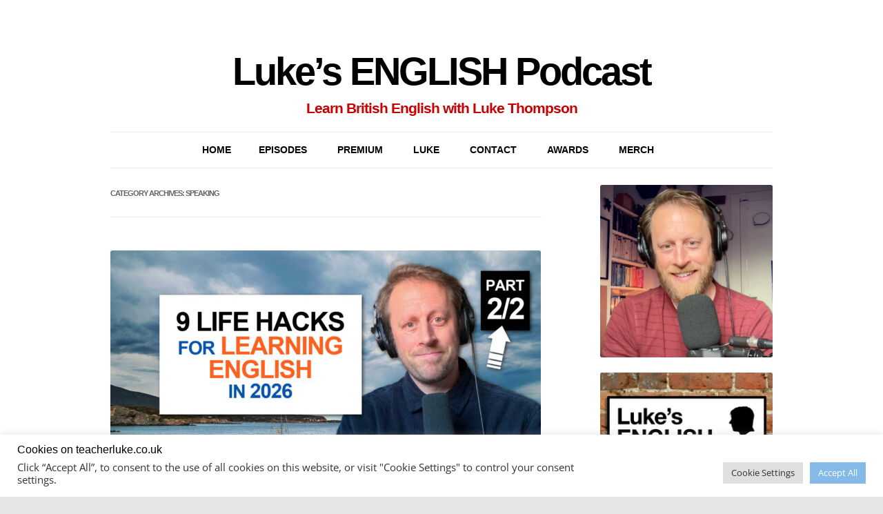

--- FILE ---
content_type: text/html; charset=UTF-8
request_url: https://teacherluke.co.uk/category/speaking/
body_size: 23161
content:
<!DOCTYPE html>
<html lang="en-GB">
<head>
<meta charset="UTF-8" />
<meta name="viewport" content="width=device-width, initial-scale=1.0" />
<title>Speaking | Luke’s ENGLISH Podcast</title>
<link rel="profile" href="https://gmpg.org/xfn/11" />
<link rel="pingback" href="https://teacherluke.co.uk/xmlrpc.php">
<meta name='robots' content='max-image-preview:large' />
<link rel='dns-prefetch' href='//stats.wp.com' />
<link rel="alternate" type="application/rss+xml" title="Luke’s ENGLISH Podcast &raquo; Feed" href="https://teacherluke.co.uk/feed/" />
<link rel="alternate" type="application/rss+xml" title="Luke’s ENGLISH Podcast &raquo; Comments Feed" href="https://teacherluke.co.uk/comments/feed/" />
<link rel="alternate" type="application/rss+xml" title="Luke’s ENGLISH Podcast &raquo; Speaking Category Feed" href="https://teacherluke.co.uk/category/speaking/feed/" />
<style id='wp-img-auto-sizes-contain-inline-css' type='text/css'>
img:is([sizes=auto i],[sizes^="auto," i]){contain-intrinsic-size:3000px 1500px}
/*# sourceURL=wp-img-auto-sizes-contain-inline-css */
</style>
<style id='wp-emoji-styles-inline-css' type='text/css'>

	img.wp-smiley, img.emoji {
		display: inline !important;
		border: none !important;
		box-shadow: none !important;
		height: 1em !important;
		width: 1em !important;
		margin: 0 0.07em !important;
		vertical-align: -0.1em !important;
		background: none !important;
		padding: 0 !important;
	}
/*# sourceURL=wp-emoji-styles-inline-css */
</style>
<style id='wp-block-library-inline-css' type='text/css'>
:root{--wp-block-synced-color:#7a00df;--wp-block-synced-color--rgb:122,0,223;--wp-bound-block-color:var(--wp-block-synced-color);--wp-editor-canvas-background:#ddd;--wp-admin-theme-color:#007cba;--wp-admin-theme-color--rgb:0,124,186;--wp-admin-theme-color-darker-10:#006ba1;--wp-admin-theme-color-darker-10--rgb:0,107,160.5;--wp-admin-theme-color-darker-20:#005a87;--wp-admin-theme-color-darker-20--rgb:0,90,135;--wp-admin-border-width-focus:2px}@media (min-resolution:192dpi){:root{--wp-admin-border-width-focus:1.5px}}.wp-element-button{cursor:pointer}:root .has-very-light-gray-background-color{background-color:#eee}:root .has-very-dark-gray-background-color{background-color:#313131}:root .has-very-light-gray-color{color:#eee}:root .has-very-dark-gray-color{color:#313131}:root .has-vivid-green-cyan-to-vivid-cyan-blue-gradient-background{background:linear-gradient(135deg,#00d084,#0693e3)}:root .has-purple-crush-gradient-background{background:linear-gradient(135deg,#34e2e4,#4721fb 50%,#ab1dfe)}:root .has-hazy-dawn-gradient-background{background:linear-gradient(135deg,#faaca8,#dad0ec)}:root .has-subdued-olive-gradient-background{background:linear-gradient(135deg,#fafae1,#67a671)}:root .has-atomic-cream-gradient-background{background:linear-gradient(135deg,#fdd79a,#004a59)}:root .has-nightshade-gradient-background{background:linear-gradient(135deg,#330968,#31cdcf)}:root .has-midnight-gradient-background{background:linear-gradient(135deg,#020381,#2874fc)}:root{--wp--preset--font-size--normal:16px;--wp--preset--font-size--huge:42px}.has-regular-font-size{font-size:1em}.has-larger-font-size{font-size:2.625em}.has-normal-font-size{font-size:var(--wp--preset--font-size--normal)}.has-huge-font-size{font-size:var(--wp--preset--font-size--huge)}.has-text-align-center{text-align:center}.has-text-align-left{text-align:left}.has-text-align-right{text-align:right}.has-fit-text{white-space:nowrap!important}#end-resizable-editor-section{display:none}.aligncenter{clear:both}.items-justified-left{justify-content:flex-start}.items-justified-center{justify-content:center}.items-justified-right{justify-content:flex-end}.items-justified-space-between{justify-content:space-between}.screen-reader-text{border:0;clip-path:inset(50%);height:1px;margin:-1px;overflow:hidden;padding:0;position:absolute;width:1px;word-wrap:normal!important}.screen-reader-text:focus{background-color:#ddd;clip-path:none;color:#444;display:block;font-size:1em;height:auto;left:5px;line-height:normal;padding:15px 23px 14px;text-decoration:none;top:5px;width:auto;z-index:100000}html :where(.has-border-color){border-style:solid}html :where([style*=border-top-color]){border-top-style:solid}html :where([style*=border-right-color]){border-right-style:solid}html :where([style*=border-bottom-color]){border-bottom-style:solid}html :where([style*=border-left-color]){border-left-style:solid}html :where([style*=border-width]){border-style:solid}html :where([style*=border-top-width]){border-top-style:solid}html :where([style*=border-right-width]){border-right-style:solid}html :where([style*=border-bottom-width]){border-bottom-style:solid}html :where([style*=border-left-width]){border-left-style:solid}html :where(img[class*=wp-image-]){height:auto;max-width:100%}:where(figure){margin:0 0 1em}html :where(.is-position-sticky){--wp-admin--admin-bar--position-offset:var(--wp-admin--admin-bar--height,0px)}@media screen and (max-width:600px){html :where(.is-position-sticky){--wp-admin--admin-bar--position-offset:0px}}

/*# sourceURL=wp-block-library-inline-css */
</style><style id='wp-block-file-inline-css' type='text/css'>
.wp-block-file{box-sizing:border-box}.wp-block-file:not(.wp-element-button){font-size:.8em}.wp-block-file.aligncenter{text-align:center}.wp-block-file.alignright{text-align:right}.wp-block-file *+.wp-block-file__button{margin-left:.75em}:where(.wp-block-file){margin-bottom:1.5em}.wp-block-file__embed{margin-bottom:1em}:where(.wp-block-file__button){border-radius:2em;display:inline-block;padding:.5em 1em}:where(.wp-block-file__button):where(a):active,:where(.wp-block-file__button):where(a):focus,:where(.wp-block-file__button):where(a):hover,:where(.wp-block-file__button):where(a):visited{box-shadow:none;color:#fff;opacity:.85;text-decoration:none}
/*# sourceURL=https://teacherluke.co.uk/wp-includes/blocks/file/style.min.css */
</style>
<style id='wp-block-heading-inline-css' type='text/css'>
h1:where(.wp-block-heading).has-background,h2:where(.wp-block-heading).has-background,h3:where(.wp-block-heading).has-background,h4:where(.wp-block-heading).has-background,h5:where(.wp-block-heading).has-background,h6:where(.wp-block-heading).has-background{padding:1.25em 2.375em}h1.has-text-align-left[style*=writing-mode]:where([style*=vertical-lr]),h1.has-text-align-right[style*=writing-mode]:where([style*=vertical-rl]),h2.has-text-align-left[style*=writing-mode]:where([style*=vertical-lr]),h2.has-text-align-right[style*=writing-mode]:where([style*=vertical-rl]),h3.has-text-align-left[style*=writing-mode]:where([style*=vertical-lr]),h3.has-text-align-right[style*=writing-mode]:where([style*=vertical-rl]),h4.has-text-align-left[style*=writing-mode]:where([style*=vertical-lr]),h4.has-text-align-right[style*=writing-mode]:where([style*=vertical-rl]),h5.has-text-align-left[style*=writing-mode]:where([style*=vertical-lr]),h5.has-text-align-right[style*=writing-mode]:where([style*=vertical-rl]),h6.has-text-align-left[style*=writing-mode]:where([style*=vertical-lr]),h6.has-text-align-right[style*=writing-mode]:where([style*=vertical-rl]){rotate:180deg}
/*# sourceURL=https://teacherluke.co.uk/wp-includes/blocks/heading/style.min.css */
</style>
<style id='wp-block-image-inline-css' type='text/css'>
.wp-block-image>a,.wp-block-image>figure>a{display:inline-block}.wp-block-image img{box-sizing:border-box;height:auto;max-width:100%;vertical-align:bottom}@media not (prefers-reduced-motion){.wp-block-image img.hide{visibility:hidden}.wp-block-image img.show{animation:show-content-image .4s}}.wp-block-image[style*=border-radius] img,.wp-block-image[style*=border-radius]>a{border-radius:inherit}.wp-block-image.has-custom-border img{box-sizing:border-box}.wp-block-image.aligncenter{text-align:center}.wp-block-image.alignfull>a,.wp-block-image.alignwide>a{width:100%}.wp-block-image.alignfull img,.wp-block-image.alignwide img{height:auto;width:100%}.wp-block-image .aligncenter,.wp-block-image .alignleft,.wp-block-image .alignright,.wp-block-image.aligncenter,.wp-block-image.alignleft,.wp-block-image.alignright{display:table}.wp-block-image .aligncenter>figcaption,.wp-block-image .alignleft>figcaption,.wp-block-image .alignright>figcaption,.wp-block-image.aligncenter>figcaption,.wp-block-image.alignleft>figcaption,.wp-block-image.alignright>figcaption{caption-side:bottom;display:table-caption}.wp-block-image .alignleft{float:left;margin:.5em 1em .5em 0}.wp-block-image .alignright{float:right;margin:.5em 0 .5em 1em}.wp-block-image .aligncenter{margin-left:auto;margin-right:auto}.wp-block-image :where(figcaption){margin-bottom:1em;margin-top:.5em}.wp-block-image.is-style-circle-mask img{border-radius:9999px}@supports ((-webkit-mask-image:none) or (mask-image:none)) or (-webkit-mask-image:none){.wp-block-image.is-style-circle-mask img{border-radius:0;-webkit-mask-image:url('data:image/svg+xml;utf8,<svg viewBox="0 0 100 100" xmlns="http://www.w3.org/2000/svg"><circle cx="50" cy="50" r="50"/></svg>');mask-image:url('data:image/svg+xml;utf8,<svg viewBox="0 0 100 100" xmlns="http://www.w3.org/2000/svg"><circle cx="50" cy="50" r="50"/></svg>');mask-mode:alpha;-webkit-mask-position:center;mask-position:center;-webkit-mask-repeat:no-repeat;mask-repeat:no-repeat;-webkit-mask-size:contain;mask-size:contain}}:root :where(.wp-block-image.is-style-rounded img,.wp-block-image .is-style-rounded img){border-radius:9999px}.wp-block-image figure{margin:0}.wp-lightbox-container{display:flex;flex-direction:column;position:relative}.wp-lightbox-container img{cursor:zoom-in}.wp-lightbox-container img:hover+button{opacity:1}.wp-lightbox-container button{align-items:center;backdrop-filter:blur(16px) saturate(180%);background-color:#5a5a5a40;border:none;border-radius:4px;cursor:zoom-in;display:flex;height:20px;justify-content:center;opacity:0;padding:0;position:absolute;right:16px;text-align:center;top:16px;width:20px;z-index:100}@media not (prefers-reduced-motion){.wp-lightbox-container button{transition:opacity .2s ease}}.wp-lightbox-container button:focus-visible{outline:3px auto #5a5a5a40;outline:3px auto -webkit-focus-ring-color;outline-offset:3px}.wp-lightbox-container button:hover{cursor:pointer;opacity:1}.wp-lightbox-container button:focus{opacity:1}.wp-lightbox-container button:focus,.wp-lightbox-container button:hover,.wp-lightbox-container button:not(:hover):not(:active):not(.has-background){background-color:#5a5a5a40;border:none}.wp-lightbox-overlay{box-sizing:border-box;cursor:zoom-out;height:100vh;left:0;overflow:hidden;position:fixed;top:0;visibility:hidden;width:100%;z-index:100000}.wp-lightbox-overlay .close-button{align-items:center;cursor:pointer;display:flex;justify-content:center;min-height:40px;min-width:40px;padding:0;position:absolute;right:calc(env(safe-area-inset-right) + 16px);top:calc(env(safe-area-inset-top) + 16px);z-index:5000000}.wp-lightbox-overlay .close-button:focus,.wp-lightbox-overlay .close-button:hover,.wp-lightbox-overlay .close-button:not(:hover):not(:active):not(.has-background){background:none;border:none}.wp-lightbox-overlay .lightbox-image-container{height:var(--wp--lightbox-container-height);left:50%;overflow:hidden;position:absolute;top:50%;transform:translate(-50%,-50%);transform-origin:top left;width:var(--wp--lightbox-container-width);z-index:9999999999}.wp-lightbox-overlay .wp-block-image{align-items:center;box-sizing:border-box;display:flex;height:100%;justify-content:center;margin:0;position:relative;transform-origin:0 0;width:100%;z-index:3000000}.wp-lightbox-overlay .wp-block-image img{height:var(--wp--lightbox-image-height);min-height:var(--wp--lightbox-image-height);min-width:var(--wp--lightbox-image-width);width:var(--wp--lightbox-image-width)}.wp-lightbox-overlay .wp-block-image figcaption{display:none}.wp-lightbox-overlay button{background:none;border:none}.wp-lightbox-overlay .scrim{background-color:#fff;height:100%;opacity:.9;position:absolute;width:100%;z-index:2000000}.wp-lightbox-overlay.active{visibility:visible}@media not (prefers-reduced-motion){.wp-lightbox-overlay.active{animation:turn-on-visibility .25s both}.wp-lightbox-overlay.active img{animation:turn-on-visibility .35s both}.wp-lightbox-overlay.show-closing-animation:not(.active){animation:turn-off-visibility .35s both}.wp-lightbox-overlay.show-closing-animation:not(.active) img{animation:turn-off-visibility .25s both}.wp-lightbox-overlay.zoom.active{animation:none;opacity:1;visibility:visible}.wp-lightbox-overlay.zoom.active .lightbox-image-container{animation:lightbox-zoom-in .4s}.wp-lightbox-overlay.zoom.active .lightbox-image-container img{animation:none}.wp-lightbox-overlay.zoom.active .scrim{animation:turn-on-visibility .4s forwards}.wp-lightbox-overlay.zoom.show-closing-animation:not(.active){animation:none}.wp-lightbox-overlay.zoom.show-closing-animation:not(.active) .lightbox-image-container{animation:lightbox-zoom-out .4s}.wp-lightbox-overlay.zoom.show-closing-animation:not(.active) .lightbox-image-container img{animation:none}.wp-lightbox-overlay.zoom.show-closing-animation:not(.active) .scrim{animation:turn-off-visibility .4s forwards}}@keyframes show-content-image{0%{visibility:hidden}99%{visibility:hidden}to{visibility:visible}}@keyframes turn-on-visibility{0%{opacity:0}to{opacity:1}}@keyframes turn-off-visibility{0%{opacity:1;visibility:visible}99%{opacity:0;visibility:visible}to{opacity:0;visibility:hidden}}@keyframes lightbox-zoom-in{0%{transform:translate(calc((-100vw + var(--wp--lightbox-scrollbar-width))/2 + var(--wp--lightbox-initial-left-position)),calc(-50vh + var(--wp--lightbox-initial-top-position))) scale(var(--wp--lightbox-scale))}to{transform:translate(-50%,-50%) scale(1)}}@keyframes lightbox-zoom-out{0%{transform:translate(-50%,-50%) scale(1);visibility:visible}99%{visibility:visible}to{transform:translate(calc((-100vw + var(--wp--lightbox-scrollbar-width))/2 + var(--wp--lightbox-initial-left-position)),calc(-50vh + var(--wp--lightbox-initial-top-position))) scale(var(--wp--lightbox-scale));visibility:hidden}}
/*# sourceURL=https://teacherluke.co.uk/wp-includes/blocks/image/style.min.css */
</style>
<style id='wp-block-image-theme-inline-css' type='text/css'>
:root :where(.wp-block-image figcaption){color:#555;font-size:13px;text-align:center}.is-dark-theme :root :where(.wp-block-image figcaption){color:#ffffffa6}.wp-block-image{margin:0 0 1em}
/*# sourceURL=https://teacherluke.co.uk/wp-includes/blocks/image/theme.min.css */
</style>
<style id='wp-block-list-inline-css' type='text/css'>
ol,ul{box-sizing:border-box}:root :where(.wp-block-list.has-background){padding:1.25em 2.375em}
/*# sourceURL=https://teacherluke.co.uk/wp-includes/blocks/list/style.min.css */
</style>
<style id='wp-block-embed-inline-css' type='text/css'>
.wp-block-embed.alignleft,.wp-block-embed.alignright,.wp-block[data-align=left]>[data-type="core/embed"],.wp-block[data-align=right]>[data-type="core/embed"]{max-width:360px;width:100%}.wp-block-embed.alignleft .wp-block-embed__wrapper,.wp-block-embed.alignright .wp-block-embed__wrapper,.wp-block[data-align=left]>[data-type="core/embed"] .wp-block-embed__wrapper,.wp-block[data-align=right]>[data-type="core/embed"] .wp-block-embed__wrapper{min-width:280px}.wp-block-cover .wp-block-embed{min-height:240px;min-width:320px}.wp-block-embed{overflow-wrap:break-word}.wp-block-embed :where(figcaption){margin-bottom:1em;margin-top:.5em}.wp-block-embed iframe{max-width:100%}.wp-block-embed__wrapper{position:relative}.wp-embed-responsive .wp-has-aspect-ratio .wp-block-embed__wrapper:before{content:"";display:block;padding-top:50%}.wp-embed-responsive .wp-has-aspect-ratio iframe{bottom:0;height:100%;left:0;position:absolute;right:0;top:0;width:100%}.wp-embed-responsive .wp-embed-aspect-21-9 .wp-block-embed__wrapper:before{padding-top:42.85%}.wp-embed-responsive .wp-embed-aspect-18-9 .wp-block-embed__wrapper:before{padding-top:50%}.wp-embed-responsive .wp-embed-aspect-16-9 .wp-block-embed__wrapper:before{padding-top:56.25%}.wp-embed-responsive .wp-embed-aspect-4-3 .wp-block-embed__wrapper:before{padding-top:75%}.wp-embed-responsive .wp-embed-aspect-1-1 .wp-block-embed__wrapper:before{padding-top:100%}.wp-embed-responsive .wp-embed-aspect-9-16 .wp-block-embed__wrapper:before{padding-top:177.77%}.wp-embed-responsive .wp-embed-aspect-1-2 .wp-block-embed__wrapper:before{padding-top:200%}
/*# sourceURL=https://teacherluke.co.uk/wp-includes/blocks/embed/style.min.css */
</style>
<style id='wp-block-embed-theme-inline-css' type='text/css'>
.wp-block-embed :where(figcaption){color:#555;font-size:13px;text-align:center}.is-dark-theme .wp-block-embed :where(figcaption){color:#ffffffa6}.wp-block-embed{margin:0 0 1em}
/*# sourceURL=https://teacherluke.co.uk/wp-includes/blocks/embed/theme.min.css */
</style>
<style id='wp-block-paragraph-inline-css' type='text/css'>
.is-small-text{font-size:.875em}.is-regular-text{font-size:1em}.is-large-text{font-size:2.25em}.is-larger-text{font-size:3em}.has-drop-cap:not(:focus):first-letter{float:left;font-size:8.4em;font-style:normal;font-weight:100;line-height:.68;margin:.05em .1em 0 0;text-transform:uppercase}body.rtl .has-drop-cap:not(:focus):first-letter{float:none;margin-left:.1em}p.has-drop-cap.has-background{overflow:hidden}:root :where(p.has-background){padding:1.25em 2.375em}:where(p.has-text-color:not(.has-link-color)) a{color:inherit}p.has-text-align-left[style*="writing-mode:vertical-lr"],p.has-text-align-right[style*="writing-mode:vertical-rl"]{rotate:180deg}
/*# sourceURL=https://teacherluke.co.uk/wp-includes/blocks/paragraph/style.min.css */
</style>
<style id='global-styles-inline-css' type='text/css'>
:root{--wp--preset--aspect-ratio--square: 1;--wp--preset--aspect-ratio--4-3: 4/3;--wp--preset--aspect-ratio--3-4: 3/4;--wp--preset--aspect-ratio--3-2: 3/2;--wp--preset--aspect-ratio--2-3: 2/3;--wp--preset--aspect-ratio--16-9: 16/9;--wp--preset--aspect-ratio--9-16: 9/16;--wp--preset--color--black: #000000;--wp--preset--color--cyan-bluish-gray: #abb8c3;--wp--preset--color--white: #fff;--wp--preset--color--pale-pink: #f78da7;--wp--preset--color--vivid-red: #cf2e2e;--wp--preset--color--luminous-vivid-orange: #ff6900;--wp--preset--color--luminous-vivid-amber: #fcb900;--wp--preset--color--light-green-cyan: #7bdcb5;--wp--preset--color--vivid-green-cyan: #00d084;--wp--preset--color--pale-cyan-blue: #8ed1fc;--wp--preset--color--vivid-cyan-blue: #0693e3;--wp--preset--color--vivid-purple: #9b51e0;--wp--preset--color--blue: #21759b;--wp--preset--color--dark-gray: #444;--wp--preset--color--medium-gray: #9f9f9f;--wp--preset--color--light-gray: #e6e6e6;--wp--preset--gradient--vivid-cyan-blue-to-vivid-purple: linear-gradient(135deg,rgb(6,147,227) 0%,rgb(155,81,224) 100%);--wp--preset--gradient--light-green-cyan-to-vivid-green-cyan: linear-gradient(135deg,rgb(122,220,180) 0%,rgb(0,208,130) 100%);--wp--preset--gradient--luminous-vivid-amber-to-luminous-vivid-orange: linear-gradient(135deg,rgb(252,185,0) 0%,rgb(255,105,0) 100%);--wp--preset--gradient--luminous-vivid-orange-to-vivid-red: linear-gradient(135deg,rgb(255,105,0) 0%,rgb(207,46,46) 100%);--wp--preset--gradient--very-light-gray-to-cyan-bluish-gray: linear-gradient(135deg,rgb(238,238,238) 0%,rgb(169,184,195) 100%);--wp--preset--gradient--cool-to-warm-spectrum: linear-gradient(135deg,rgb(74,234,220) 0%,rgb(151,120,209) 20%,rgb(207,42,186) 40%,rgb(238,44,130) 60%,rgb(251,105,98) 80%,rgb(254,248,76) 100%);--wp--preset--gradient--blush-light-purple: linear-gradient(135deg,rgb(255,206,236) 0%,rgb(152,150,240) 100%);--wp--preset--gradient--blush-bordeaux: linear-gradient(135deg,rgb(254,205,165) 0%,rgb(254,45,45) 50%,rgb(107,0,62) 100%);--wp--preset--gradient--luminous-dusk: linear-gradient(135deg,rgb(255,203,112) 0%,rgb(199,81,192) 50%,rgb(65,88,208) 100%);--wp--preset--gradient--pale-ocean: linear-gradient(135deg,rgb(255,245,203) 0%,rgb(182,227,212) 50%,rgb(51,167,181) 100%);--wp--preset--gradient--electric-grass: linear-gradient(135deg,rgb(202,248,128) 0%,rgb(113,206,126) 100%);--wp--preset--gradient--midnight: linear-gradient(135deg,rgb(2,3,129) 0%,rgb(40,116,252) 100%);--wp--preset--font-size--small: 13px;--wp--preset--font-size--medium: 20px;--wp--preset--font-size--large: 36px;--wp--preset--font-size--x-large: 42px;--wp--preset--spacing--20: 0.44rem;--wp--preset--spacing--30: 0.67rem;--wp--preset--spacing--40: 1rem;--wp--preset--spacing--50: 1.5rem;--wp--preset--spacing--60: 2.25rem;--wp--preset--spacing--70: 3.38rem;--wp--preset--spacing--80: 5.06rem;--wp--preset--shadow--natural: 6px 6px 9px rgba(0, 0, 0, 0.2);--wp--preset--shadow--deep: 12px 12px 50px rgba(0, 0, 0, 0.4);--wp--preset--shadow--sharp: 6px 6px 0px rgba(0, 0, 0, 0.2);--wp--preset--shadow--outlined: 6px 6px 0px -3px rgb(255, 255, 255), 6px 6px rgb(0, 0, 0);--wp--preset--shadow--crisp: 6px 6px 0px rgb(0, 0, 0);}:where(.is-layout-flex){gap: 0.5em;}:where(.is-layout-grid){gap: 0.5em;}body .is-layout-flex{display: flex;}.is-layout-flex{flex-wrap: wrap;align-items: center;}.is-layout-flex > :is(*, div){margin: 0;}body .is-layout-grid{display: grid;}.is-layout-grid > :is(*, div){margin: 0;}:where(.wp-block-columns.is-layout-flex){gap: 2em;}:where(.wp-block-columns.is-layout-grid){gap: 2em;}:where(.wp-block-post-template.is-layout-flex){gap: 1.25em;}:where(.wp-block-post-template.is-layout-grid){gap: 1.25em;}.has-black-color{color: var(--wp--preset--color--black) !important;}.has-cyan-bluish-gray-color{color: var(--wp--preset--color--cyan-bluish-gray) !important;}.has-white-color{color: var(--wp--preset--color--white) !important;}.has-pale-pink-color{color: var(--wp--preset--color--pale-pink) !important;}.has-vivid-red-color{color: var(--wp--preset--color--vivid-red) !important;}.has-luminous-vivid-orange-color{color: var(--wp--preset--color--luminous-vivid-orange) !important;}.has-luminous-vivid-amber-color{color: var(--wp--preset--color--luminous-vivid-amber) !important;}.has-light-green-cyan-color{color: var(--wp--preset--color--light-green-cyan) !important;}.has-vivid-green-cyan-color{color: var(--wp--preset--color--vivid-green-cyan) !important;}.has-pale-cyan-blue-color{color: var(--wp--preset--color--pale-cyan-blue) !important;}.has-vivid-cyan-blue-color{color: var(--wp--preset--color--vivid-cyan-blue) !important;}.has-vivid-purple-color{color: var(--wp--preset--color--vivid-purple) !important;}.has-black-background-color{background-color: var(--wp--preset--color--black) !important;}.has-cyan-bluish-gray-background-color{background-color: var(--wp--preset--color--cyan-bluish-gray) !important;}.has-white-background-color{background-color: var(--wp--preset--color--white) !important;}.has-pale-pink-background-color{background-color: var(--wp--preset--color--pale-pink) !important;}.has-vivid-red-background-color{background-color: var(--wp--preset--color--vivid-red) !important;}.has-luminous-vivid-orange-background-color{background-color: var(--wp--preset--color--luminous-vivid-orange) !important;}.has-luminous-vivid-amber-background-color{background-color: var(--wp--preset--color--luminous-vivid-amber) !important;}.has-light-green-cyan-background-color{background-color: var(--wp--preset--color--light-green-cyan) !important;}.has-vivid-green-cyan-background-color{background-color: var(--wp--preset--color--vivid-green-cyan) !important;}.has-pale-cyan-blue-background-color{background-color: var(--wp--preset--color--pale-cyan-blue) !important;}.has-vivid-cyan-blue-background-color{background-color: var(--wp--preset--color--vivid-cyan-blue) !important;}.has-vivid-purple-background-color{background-color: var(--wp--preset--color--vivid-purple) !important;}.has-black-border-color{border-color: var(--wp--preset--color--black) !important;}.has-cyan-bluish-gray-border-color{border-color: var(--wp--preset--color--cyan-bluish-gray) !important;}.has-white-border-color{border-color: var(--wp--preset--color--white) !important;}.has-pale-pink-border-color{border-color: var(--wp--preset--color--pale-pink) !important;}.has-vivid-red-border-color{border-color: var(--wp--preset--color--vivid-red) !important;}.has-luminous-vivid-orange-border-color{border-color: var(--wp--preset--color--luminous-vivid-orange) !important;}.has-luminous-vivid-amber-border-color{border-color: var(--wp--preset--color--luminous-vivid-amber) !important;}.has-light-green-cyan-border-color{border-color: var(--wp--preset--color--light-green-cyan) !important;}.has-vivid-green-cyan-border-color{border-color: var(--wp--preset--color--vivid-green-cyan) !important;}.has-pale-cyan-blue-border-color{border-color: var(--wp--preset--color--pale-cyan-blue) !important;}.has-vivid-cyan-blue-border-color{border-color: var(--wp--preset--color--vivid-cyan-blue) !important;}.has-vivid-purple-border-color{border-color: var(--wp--preset--color--vivid-purple) !important;}.has-vivid-cyan-blue-to-vivid-purple-gradient-background{background: var(--wp--preset--gradient--vivid-cyan-blue-to-vivid-purple) !important;}.has-light-green-cyan-to-vivid-green-cyan-gradient-background{background: var(--wp--preset--gradient--light-green-cyan-to-vivid-green-cyan) !important;}.has-luminous-vivid-amber-to-luminous-vivid-orange-gradient-background{background: var(--wp--preset--gradient--luminous-vivid-amber-to-luminous-vivid-orange) !important;}.has-luminous-vivid-orange-to-vivid-red-gradient-background{background: var(--wp--preset--gradient--luminous-vivid-orange-to-vivid-red) !important;}.has-very-light-gray-to-cyan-bluish-gray-gradient-background{background: var(--wp--preset--gradient--very-light-gray-to-cyan-bluish-gray) !important;}.has-cool-to-warm-spectrum-gradient-background{background: var(--wp--preset--gradient--cool-to-warm-spectrum) !important;}.has-blush-light-purple-gradient-background{background: var(--wp--preset--gradient--blush-light-purple) !important;}.has-blush-bordeaux-gradient-background{background: var(--wp--preset--gradient--blush-bordeaux) !important;}.has-luminous-dusk-gradient-background{background: var(--wp--preset--gradient--luminous-dusk) !important;}.has-pale-ocean-gradient-background{background: var(--wp--preset--gradient--pale-ocean) !important;}.has-electric-grass-gradient-background{background: var(--wp--preset--gradient--electric-grass) !important;}.has-midnight-gradient-background{background: var(--wp--preset--gradient--midnight) !important;}.has-small-font-size{font-size: var(--wp--preset--font-size--small) !important;}.has-medium-font-size{font-size: var(--wp--preset--font-size--medium) !important;}.has-large-font-size{font-size: var(--wp--preset--font-size--large) !important;}.has-x-large-font-size{font-size: var(--wp--preset--font-size--x-large) !important;}
/*# sourceURL=global-styles-inline-css */
</style>

<style id='classic-theme-styles-inline-css' type='text/css'>
/*! This file is auto-generated */
.wp-block-button__link{color:#fff;background-color:#32373c;border-radius:9999px;box-shadow:none;text-decoration:none;padding:calc(.667em + 2px) calc(1.333em + 2px);font-size:1.125em}.wp-block-file__button{background:#32373c;color:#fff;text-decoration:none}
/*# sourceURL=/wp-includes/css/classic-themes.min.css */
</style>
<link rel='stylesheet' id='cookie-law-info-css' href='https://teacherluke.co.uk/wp-content/plugins/cookie-law-info/legacy/public/css/cookie-law-info-public.css?ver=3.3.9.1' type='text/css' media='all' />
<link rel='stylesheet' id='cookie-law-info-gdpr-css' href='https://teacherluke.co.uk/wp-content/plugins/cookie-law-info/legacy/public/css/cookie-law-info-gdpr.css?ver=3.3.9.1' type='text/css' media='all' />
<link rel='stylesheet' id='chld_thm_cfg_parent-css' href='https://teacherluke.co.uk/wp-content/themes/twentytwelve/style.css?ver=6.9' type='text/css' media='all' />
<link rel='stylesheet' id='twentytwelve-fonts-css' href='https://teacherluke.co.uk/wp-content/themes/twentytwelve/fonts/font-open-sans.css?ver=20230328' type='text/css' media='all' />
<link rel='stylesheet' id='twentytwelve-style-css' href='https://teacherluke.co.uk/wp-content/themes/childtheme2/style.css?ver=20251202' type='text/css' media='all' />
<link rel='stylesheet' id='twentytwelve-block-style-css' href='https://teacherluke.co.uk/wp-content/themes/twentytwelve/css/blocks.css?ver=20251031' type='text/css' media='all' />
<script type="text/javascript" src="https://teacherluke.co.uk/wp-includes/js/jquery/jquery.min.js?ver=3.7.1" id="jquery-core-js"></script>
<script type="text/javascript" src="https://teacherluke.co.uk/wp-includes/js/jquery/jquery-migrate.min.js?ver=3.4.1" id="jquery-migrate-js"></script>
<script type="text/javascript" id="cookie-law-info-js-extra">
/* <![CDATA[ */
var Cli_Data = {"nn_cookie_ids":[],"cookielist":[],"non_necessary_cookies":[],"ccpaEnabled":"","ccpaRegionBased":"","ccpaBarEnabled":"","strictlyEnabled":["necessary","obligatoire"],"ccpaType":"gdpr","js_blocking":"1","custom_integration":"","triggerDomRefresh":"","secure_cookies":""};
var cli_cookiebar_settings = {"animate_speed_hide":"500","animate_speed_show":"500","background":"#FFF","border":"#b1a6a6c2","border_on":"","button_1_button_colour":"#61a229","button_1_button_hover":"#4e8221","button_1_link_colour":"#fff","button_1_as_button":"1","button_1_new_win":"","button_2_button_colour":"#333","button_2_button_hover":"#292929","button_2_link_colour":"#444","button_2_as_button":"","button_2_hidebar":"","button_3_button_colour":"#dedfe0","button_3_button_hover":"#b2b2b3","button_3_link_colour":"#333333","button_3_as_button":"1","button_3_new_win":"","button_4_button_colour":"#dedfe0","button_4_button_hover":"#b2b2b3","button_4_link_colour":"#333333","button_4_as_button":"1","button_7_button_colour":"#84b9e8","button_7_button_hover":"#6a94ba","button_7_link_colour":"#fff","button_7_as_button":"1","button_7_new_win":"","font_family":"inherit","header_fix":"","notify_animate_hide":"1","notify_animate_show":"","notify_div_id":"#cookie-law-info-bar","notify_position_horizontal":"right","notify_position_vertical":"bottom","scroll_close":"","scroll_close_reload":"","accept_close_reload":"","reject_close_reload":"","showagain_tab":"","showagain_background":"#fff","showagain_border":"#000","showagain_div_id":"#cookie-law-info-again","showagain_x_position":"100px","text":"#333333","show_once_yn":"","show_once":"10000","logging_on":"","as_popup":"","popup_overlay":"1","bar_heading_text":"Cookies on teacherluke.co.uk","cookie_bar_as":"banner","popup_showagain_position":"bottom-right","widget_position":"left"};
var log_object = {"ajax_url":"https://teacherluke.co.uk/wp-admin/admin-ajax.php"};
//# sourceURL=cookie-law-info-js-extra
/* ]]> */
</script>
<script type="text/javascript" src="https://teacherluke.co.uk/wp-content/plugins/cookie-law-info/legacy/public/js/cookie-law-info-public.js?ver=3.3.9.1" id="cookie-law-info-js"></script>
<script type="text/javascript" src="https://teacherluke.co.uk/wp-content/themes/twentytwelve/js/navigation.js?ver=20250303" id="twentytwelve-navigation-js" defer="defer" data-wp-strategy="defer"></script>
<link rel="https://api.w.org/" href="https://teacherluke.co.uk/wp-json/" /><link rel="alternate" title="JSON" type="application/json" href="https://teacherluke.co.uk/wp-json/wp/v2/categories/1766" /><link rel="EditURI" type="application/rsd+xml" title="RSD" href="https://teacherluke.co.uk/xmlrpc.php?rsd" />

	<link rel="preconnect" href="https://fonts.googleapis.com">
	<link rel="preconnect" href="https://fonts.gstatic.com">
		<style>img#wpstats{display:none}</style>
			<style type="text/css" id="twentytwelve-header-css">
			.site-header h1 a,
		.site-header h2 {
			color: #000000;
		}
		</style>
	<style type="text/css" id="custom-background-css">
body.custom-background { background-image: url("https://teacherluke.co.uk/wp-content/uploads/2015/11/white.png"); background-position: center top; background-size: auto; background-repeat: repeat; background-attachment: scroll; }
</style>
	<style class="wpcode-css-snippet">.site-header h2 {
font-weight: bold;
line-height: 1;
font-size: 1.5rem;
color: #C80000  ;
text-align: center;
}
h1 {letter-spacing:-1px}
h2 {letter-spacing:-1px}

}
.site-content article {
    margin-bottom: 1rem;
}
.leave-reply {
	visibility: hidden;
}
.site-content article {
   word-wrap: normal;
  -webkit-hyphens: none;
  -moz-hyphens: none;
   hyphens: none;
}

.widget-area .widget {
	-webkit-hyphens: none;
	-moz-hyphens: none;
	hyphens: none;
	word-wrap: normal;
}
.comments-area article header {
	margin-bottom: 0;
}

.comment-content p {
	margin-top: 0;
}

.comment-content p {
	margin-bottom: 0;
}

.commentlist li a {
    font-weight: bold;
}
body .site {
    box-shadow: none;
}</style><link rel="icon" href="https://teacherluke.co.uk/wp-content/uploads/2015/08/cropped-001PODCAST-PIC-HI-RES-32x32.jpg" sizes="32x32" />
<link rel="icon" href="https://teacherluke.co.uk/wp-content/uploads/2015/08/cropped-001PODCAST-PIC-HI-RES-192x192.jpg" sizes="192x192" />
<link rel="apple-touch-icon" href="https://teacherluke.co.uk/wp-content/uploads/2015/08/cropped-001PODCAST-PIC-HI-RES-180x180.jpg" />
<meta name="msapplication-TileImage" content="https://teacherluke.co.uk/wp-content/uploads/2015/08/cropped-001PODCAST-PIC-HI-RES-270x270.jpg" />
	<style id="egf-frontend-styles" type="text/css">
		p {color: #000000;font-family: 'Helvetica', sans-serif;} h1 {color: #000000;font-family: 'Helvetica', sans-serif;font-style: normal;font-weight: 400;} h2 {color: #000000;font-family: 'Helvetica', sans-serif;line-height: 0.8;} h3 {color: #000000;font-family: 'Helvetica', sans-serif;font-style: normal;font-weight: 400;} h4 {color: #000000;font-family: 'Helvetica', sans-serif;font-style: normal;font-weight: 400;} h5 {color: #000000;font-family: 'Helvetica', sans-serif;font-style: normal;font-weight: 400;} h6 {color: #000000;font-family: 'Helvetica', sans-serif;font-style: normal;font-weight: 400;} #content ul, #content ol {font-family: 'Helvetica', sans-serif!important;font-style: normal!important;font-weight: 400!important;} 	</style>
	<link rel='stylesheet' id='cookie-law-info-table-css' href='https://teacherluke.co.uk/wp-content/plugins/cookie-law-info/legacy/public/css/cookie-law-info-table.css?ver=3.3.9.1' type='text/css' media='all' />
</head>

<body class="archive category category-speaking category-1766 custom-background wp-embed-responsive wp-theme-twentytwelve wp-child-theme-childtheme2 custom-font-enabled single-author">
<div id="page" class="hfeed site">
	<a class="screen-reader-text skip-link" href="#content">Skip to content</a>
	<header id="masthead" class="site-header">
		<hgroup>
							<h1 class="site-title"><a href="https://teacherluke.co.uk/" rel="home" >Luke’s ENGLISH Podcast</a></h1>
								<h2 class="site-description">Learn British English with Luke Thompson</h2>
					</hgroup>

		<nav id="site-navigation" class="main-navigation">
			<button class="menu-toggle">Menu</button>
			<div class="nav-menu"><ul>
<li ><a href="https://teacherluke.co.uk/">Home</a></li><li class="page_item page-item-1043 page_item_has_children"><a href="https://teacherluke.co.uk/archive-of-episodes-1-149/">EPISODES</a>
<ul class='children'>
	<li class="page_item page-item-117538"><a href="https://teacherluke.co.uk/archive-of-episodes-1-149/how-will-this-podcast-improve-your-english/">HOW WILL THIS PODCAST IMPROVE YOUR ENGLISH?</a></li>
	<li class="page_item page-item-28808"><a href="https://teacherluke.co.uk/archive-of-episodes-1-149/all-episodes-archive/">ALL EPISODES &#8211; ARCHIVE</a></li>
	<li class="page_item page-item-1488 page_item_has_children"><a href="https://teacherluke.co.uk/archive-of-episodes-1-149/phrasal-verb-a-day/">PHRASAL VERB PODCAST</a>
	<ul class='children'>
		<li class="page_item page-item-2648"><a href="https://teacherluke.co.uk/archive-of-episodes-1-149/phrasal-verb-a-day/phrasal-verb-episodes-transcript-collaboration/">Phrasal Verb Episodes &#8211; Transcript Collaboration</a></li>
		<li class="page_item page-item-20759"><a href="https://teacherluke.co.uk/archive-of-episodes-1-149/phrasal-verb-a-day/a-phrasal-verb-a-day-episode-archive/">PHRASAL VERB LIST</a></li>
	</ul>
</li>
	<li class="page_item page-item-379"><a href="https://teacherluke.co.uk/archive-of-episodes-1-149/the-podcast/">AIMS of Luke&#8217;s English Podcast</a></li>
	<li class="page_item page-item-79495"><a href="https://teacherluke.co.uk/archive-of-episodes-1-149/listenerspage/">LISTENERS&#8217; PAGE</a></li>
	<li class="page_item page-item-1624 page_item_has_children"><a href="https://teacherluke.co.uk/archive-of-episodes-1-149/episodes-with-transcripts/">TRANSCRIPTS</a>
	<ul class='children'>
		<li class="page_item page-item-591"><a href="https://teacherluke.co.uk/archive-of-episodes-1-149/episodes-with-transcripts/transcripts/">TRANSCRIPT COLLABORATION &#8211; Write a transcript</a></li>
		<li class="page_item page-item-1952"><a href="https://teacherluke.co.uk/archive-of-episodes-1-149/episodes-with-transcripts/episodes-with-complete-transcripts/">EPISODES WITH COMPLETE TRANSCRIPTS</a></li>
	</ul>
</li>
</ul>
</li>
<li class="page_item page-item-31989 page_item_has_children"><a href="https://teacherluke.co.uk/premium/">PREMIUM</a>
<ul class='children'>
	<li class="page_item page-item-43082"><a href="https://teacherluke.co.uk/premium/premiuminfo/">PREMIUM INFO / FREQUENTLY ASKED QUESTIONS</a></li>
	<li class="page_item page-item-32178"><a href="https://teacherluke.co.uk/premium/archive-comment-section/">Archive &#038; Comment Section (The names of all the premium episodes)</a></li>
	<li class="page_item page-item-32271"><a href="https://teacherluke.co.uk/premium/pdfs/">PDFs</a></li>
</ul>
</li>
<li class="page_item page-item-373 page_item_has_children"><a href="https://teacherluke.co.uk/luke/">LUKE</a>
<ul class='children'>
	<li class="page_item page-item-28811"><a href="https://teacherluke.co.uk/luke/who-is-luke/">WHO IS LUKE?</a></li>
	<li class="page_item page-item-8092"><a href="https://teacherluke.co.uk/luke/live-dates/">COMEDY SHOWS</a></li>
	<li class="page_item page-item-3241"><a href="https://teacherluke.co.uk/luke/support-luke/">SUPPORT LUKE WITH A DONATION</a></li>
	<li class="page_item page-item-384"><a href="https://teacherluke.co.uk/luke/radio-show-2/">MUSIC</a></li>
	<li class="page_item page-item-16498"><a href="https://teacherluke.co.uk/luke/readinglist/">READING LIST</a></li>
</ul>
</li>
<li class="page_item page-item-13530 page_item_has_children"><a href="https://teacherluke.co.uk/contact-2/">CONTACT</a>
<ul class='children'>
	<li class="page_item page-item-13542"><a href="https://teacherluke.co.uk/contact-2/email-luke/">EMAIL LUKE</a></li>
	<li class="page_item page-item-31419"><a href="https://teacherluke.co.uk/contact-2/lepster-meetups/">LEPSTER MEETUPS</a></li>
</ul>
</li>
<li class="page_item page-item-1150"><a href="https://teacherluke.co.uk/awards-2/">AWARDS</a></li>
<li class="page_item page-item-97806"><a href="https://teacherluke.co.uk/about/merch/">MERCH</a></li>
</ul></div>
		</nav><!-- #site-navigation -->

			</header><!-- #masthead -->

	<div id="main" class="wrapper">

	<section id="primary" class="site-content">
		<div id="content" role="main">

					<header class="archive-header">
				<h1 class="archive-title">
				Category Archives: <span>Speaking</span>				</h1>

						</header><!-- .archive-header -->

			
	<article id="post-117994" class="post-117994 post type-post status-publish format-standard has-post-thumbnail hentry category-advice category-conclusions category-health category-language category-learning-2 category-motivation category-science category-speaking category-teaching tag-british tag-english tag-learn tag-podcast">
				<header class="entry-header">
			<img width="624" height="351" src="https://teacherluke.co.uk/wp-content/uploads/2026/01/9-life-hacks-part-2-copy-3-624x351.jpg" class="attachment-post-thumbnail size-post-thumbnail wp-post-image" alt="" decoding="async" fetchpriority="high" srcset="https://teacherluke.co.uk/wp-content/uploads/2026/01/9-life-hacks-part-2-copy-3-624x351.jpg 624w, https://teacherluke.co.uk/wp-content/uploads/2026/01/9-life-hacks-part-2-copy-3-300x169.jpg 300w, https://teacherluke.co.uk/wp-content/uploads/2026/01/9-life-hacks-part-2-copy-3-1024x576.jpg 1024w, https://teacherluke.co.uk/wp-content/uploads/2026/01/9-life-hacks-part-2-copy-3-768x432.jpg 768w, https://teacherluke.co.uk/wp-content/uploads/2026/01/9-life-hacks-part-2-copy-3-1536x864.jpg 1536w, https://teacherluke.co.uk/wp-content/uploads/2026/01/9-life-hacks-part-2-copy-3.jpg 1920w" sizes="(max-width: 624px) 100vw, 624px" />
						<h1 class="entry-title">
				<a href="https://teacherluke.co.uk/2026/01/12/9-science-based-life-hacks-to-improve-your-english-learning-potential-part-2-971/" rel="bookmark">[Part 2] 9 Science-based Life Hacks to Improve your English Learning Potential in 2026 [971]</a>
			</h1>
										<div class="comments-link">
					<a href="https://teacherluke.co.uk/2026/01/12/9-science-based-life-hacks-to-improve-your-english-learning-potential-part-2-971/#respond"><span class="dsq-postid" data-dsqidentifier="117994 https://teacherluke.co.uk/?p=117994"><span class="leave-reply">Leave a Reply</span></span></a>				</div><!-- .comments-link -->
					</header><!-- .entry-header -->

				<div class="entry-content">
			
<p>[971] Part 2 of 2. Here is the continuation of last week&#8217;s episode about changes you can make to your lifestyle, mindset and habits in order to become a better learner of English in 2026. Each of these tips is backed up by scientific research from the fields of psychology and psycholinguistics, with insights into human behaviour and thinking processes that result in better learning. Full PDF available.</p>



<p><iframe src="https://embed.acast.com/62b0ada25c7ea10012f541cb/695543e4e3c8c736bd7c6019?subscribe=false" frameborder="0" width="100%" height="190px"></iframe></p>



<p>[<a href="https://open.acast.com/public/streams/62b0ada25c7ea10012f541cb/episodes/695543e4e3c8c736bd7c6019.mp3" target="_blank" rel="noreferrer noopener">DOWNLOAD AUDIO</a>]</p>



<figure class="wp-block-embed is-type-video is-provider-youtube wp-block-embed-youtube wp-embed-aspect-16-9 wp-has-aspect-ratio"><div class="wp-block-embed__wrapper">
<iframe title="9 Science-based Life Hacks to Improve your English Learning Potential in 2026 PART 2 🧠 [971]" width="625" height="352" src="https://www.youtube.com/embed/7YiMRnRue5c?feature=oembed" frameborder="0" allow="accelerometer; autoplay; clipboard-write; encrypted-media; gyroscope; picture-in-picture; web-share" referrerpolicy="strict-origin-when-cross-origin" allowfullscreen></iframe>
</div></figure>



<h2 class="wp-block-heading">Get the episode PDF here &#x1f447;</h2>



<div data-wp-interactive="core/file" class="wp-block-file"><object data-wp-bind--hidden="!state.hasPdfPreview" hidden class="wp-block-file__embed" data="https://teacherluke.co.uk/wp-content/uploads/2025/12/9-Science-based-Life-Hacks-to-Improve-your-English-Learning-Potential-PART-2-971.pdf" type="application/pdf" style="width:100%;height:600px" aria-label="Embed of 9 Science-based Life Hacks to Improve your English Learning Potential PART 2 [971]."></object><a id="wp-block-file--media-41f060f9-db4f-4345-aa9e-409e3363c3bc" href="https://teacherluke.co.uk/wp-content/uploads/2025/12/9-Science-based-Life-Hacks-to-Improve-your-English-Learning-Potential-PART-2-971.pdf">9 Science-based Life Hacks to Improve your English Learning Potential PART 2 [971]</a><a href="https://teacherluke.co.uk/wp-content/uploads/2025/12/9-Science-based-Life-Hacks-to-Improve-your-English-Learning-Potential-PART-2-971.pdf" class="wp-block-file__button wp-element-button" download aria-describedby="wp-block-file--media-41f060f9-db4f-4345-aa9e-409e3363c3bc">Download</a></div>



<h2 class="wp-block-heading has-text-align-center"><a href="https://teacherluke.co.uk/2026/01/05/9-science-based-life-hacks-to-improve-your-english-learning-potential-part-1-970/" target="_blank" rel="noreferrer noopener">Click here to listen to part 1</a></h2>



<p><script src="https://lep.supercast.com/js/embed.js"></script><br />
<supercast-plan code="cdf3aef9-2ac6-47a3-a557-60f9fd5a8b2a"></supercast-plan></p>
					</div><!-- .entry-content -->
		
		<footer class="entry-meta">
			This entry was posted in <a href="https://teacherluke.co.uk/category/advice/" rel="category tag">Advice</a>, <a href="https://teacherluke.co.uk/category/conclusions/" rel="category tag">conclusions</a>, <a href="https://teacherluke.co.uk/category/health/" rel="category tag">Health</a>, <a href="https://teacherluke.co.uk/category/language/" rel="category tag">language</a>, <a href="https://teacherluke.co.uk/category/learning-2/" rel="category tag">Learning</a>, <a href="https://teacherluke.co.uk/category/motivation/" rel="category tag">Motivation</a>, <a href="https://teacherluke.co.uk/category/science/" rel="category tag">Science</a>, <a href="https://teacherluke.co.uk/category/speaking/" rel="category tag">Speaking</a>, <a href="https://teacherluke.co.uk/category/teaching/" rel="category tag">Teaching</a> and tagged <a href="https://teacherluke.co.uk/tag/british/" rel="tag">british</a>, <a href="https://teacherluke.co.uk/tag/english/" rel="tag">english</a>, <a href="https://teacherluke.co.uk/tag/learn/" rel="tag">learn</a>, <a href="https://teacherluke.co.uk/tag/podcast/" rel="tag">podcast</a> on <a href="https://teacherluke.co.uk/2026/01/12/9-science-based-life-hacks-to-improve-your-english-learning-potential-part-2-971/" title="8:30 am" rel="bookmark"><time class="entry-date" datetime="2026-01-12T08:30:00+01:00">January 12, 2026</time></a><span class="by-author"> by <span class="author vcard"><a class="url fn n" href="https://teacherluke.co.uk/author/teacherluke/" title="View all posts by Luke Thompson" rel="author">Luke Thompson</a></span></span>.								</footer><!-- .entry-meta -->
	</article><!-- #post -->

	<article id="post-117883" class="post-117883 post type-post status-publish format-standard hentry category-art category-crime category-family category-hello-2 category-history category-home category-love category-news category-personal category-podcast-information category-ramble category-speaking category-travel-2 category-video-2 tag-british tag-english tag-learn tag-podcast">
				<header class="entry-header">
			
						<h1 class="entry-title">
				<a href="https://teacherluke.co.uk/2025/12/01/a-cosy-rambling-episode-at-home-964-walk-talk-mission-in-montmartre/" rel="bookmark">A Cosy Rambling Episode at Home [964] / Walk &amp; Talk: Mission in Montmartre</a>
			</h1>
										<div class="comments-link">
					<a href="https://teacherluke.co.uk/2025/12/01/a-cosy-rambling-episode-at-home-964-walk-talk-mission-in-montmartre/#respond"><span class="dsq-postid" data-dsqidentifier="117883 https://teacherluke.co.uk/?p=117883"><span class="leave-reply">Leave a Reply</span></span></a>				</div><!-- .comments-link -->
					</header><!-- .entry-header -->

				<div class="entry-content">
			
<p>[964] You get double content this week as the audio and video episodes are different. In the audio episode you can join me at home, as I stay cosy, lie on the floor in a shaft of warm sunlight, and ramble about robberies, the Louvre and plenty more. In the video episode, it is time for another walk and talk. This time I am on a mission in one of Paris&#8217;s loveliest neighbourhoods, with a range of mission objectives to keep things exciting. Get both audio and video episodes here.</p>



<p><iframe loading="lazy" src="https://embed.acast.com/62b0ada25c7ea10012f541cb/6926d69644d46fbcb271d2b2?subscribe=false" frameborder="0" width="100%" height="190px"></iframe></p>



<p>[<a href="https://open.acast.com/public/streams/62b0ada25c7ea10012f541cb/episodes/6926d69644d46fbcb271d2b2.mp3">DOWNLOAD AUDIO</a>]</p>



<h2 class="wp-block-heading">Transcript for the audio episode &#x1f447;</h2>



<div data-wp-interactive="core/file" class="wp-block-file"><object data-wp-bind--hidden="!state.hasPdfPreview" hidden class="wp-block-file__embed" data="https://teacherluke.co.uk/wp-content/uploads/2025/11/A-Cosy-Rambling-Episode-at-Home-964.pdf" type="application/pdf" style="width:100%;height:600px" aria-label="Embed of A Cosy Rambling Episode at Home [964]."></object><a id="wp-block-file--media-140b41b1-9cbd-4e92-8367-380214552bb7" href="https://teacherluke.co.uk/wp-content/uploads/2025/11/A-Cosy-Rambling-Episode-at-Home-964.pdf">A Cosy Rambling Episode at Home [964]</a><a href="https://teacherluke.co.uk/wp-content/uploads/2025/11/A-Cosy-Rambling-Episode-at-Home-964.pdf" class="wp-block-file__button wp-element-button" download aria-describedby="wp-block-file--media-140b41b1-9cbd-4e92-8367-380214552bb7">Download</a></div>



<figure class="wp-block-embed is-type-video is-provider-youtube wp-block-embed-youtube wp-embed-aspect-16-9 wp-has-aspect-ratio"><div class="wp-block-embed__wrapper">
<iframe loading="lazy" title="Walk &amp; Talk: Mission in Montmartre" width="625" height="352" src="https://www.youtube.com/embed/b0THApJaJTs?feature=oembed" frameborder="0" allow="accelerometer; autoplay; clipboard-write; encrypted-media; gyroscope; picture-in-picture; web-share" referrerpolicy="strict-origin-when-cross-origin" allowfullscreen></iframe>
</div></figure>



<h2 class="wp-block-heading"><strong>Luke on some other people&#8217;s podcasts recently</strong> &#x1f447;</h2>



<figure class="wp-block-embed is-type-video is-provider-youtube wp-block-embed-youtube wp-embed-aspect-16-9 wp-has-aspect-ratio"><div class="wp-block-embed__wrapper">
<iframe loading="lazy" title="The Reality of Running a Podcast (Luke&#039;s English Podcast) | The Level Up English Podcast 347" width="625" height="352" src="https://www.youtube.com/embed/g2C_11gzGsc?feature=oembed" frameborder="0" allow="accelerometer; autoplay; clipboard-write; encrypted-media; gyroscope; picture-in-picture; web-share" referrerpolicy="strict-origin-when-cross-origin" allowfullscreen></iframe>
</div></figure>



<figure class="wp-block-embed is-type-video is-provider-youtube wp-block-embed-youtube wp-embed-aspect-16-9 wp-has-aspect-ratio"><div class="wp-block-embed__wrapper">
<iframe loading="lazy" title="Prince Charles, The Louvre Theft &amp; The Beatles | Luke Thompson’s 2025 Update" width="625" height="352" src="https://www.youtube.com/embed/n3hGJszedhA?feature=oembed" frameborder="0" allow="accelerometer; autoplay; clipboard-write; encrypted-media; gyroscope; picture-in-picture; web-share" referrerpolicy="strict-origin-when-cross-origin" allowfullscreen></iframe>
</div></figure>



<figure class="wp-block-embed is-type-video is-provider-youtube wp-block-embed-youtube wp-embed-aspect-16-9 wp-has-aspect-ratio"><div class="wp-block-embed__wrapper">
<iframe loading="lazy" title="Monty Python&#039;s The Meaning of Life (1983) with Antony Rotunno and Luke Thompson (Film Gold podcast)" width="625" height="352" src="https://www.youtube.com/embed/ecb9nT1ZcAM?feature=oembed" frameborder="0" allow="accelerometer; autoplay; clipboard-write; encrypted-media; gyroscope; picture-in-picture; web-share" referrerpolicy="strict-origin-when-cross-origin" allowfullscreen></iframe>
</div></figure>



<h2 class="wp-block-heading">LEP PREMIUM HOLIDAY DEAL &#x1f385; Ho! Ho! Ho!</h2>



<ul class="wp-block-list">
<li>20% off LEP Premium for 12 months &#x1f389;</li>



<li>Give LEP Premium as a gift an get 20% off &#x1f389;</li>
</ul>



<p><script src="https://lep.supercast.com/js/embed.js"></script><br />
<supercast-plan code="cdf3aef9-2ac6-47a3-a557-60f9fd5a8b2a"></supercast-plan></p>
					</div><!-- .entry-content -->
		
		<footer class="entry-meta">
			This entry was posted in <a href="https://teacherluke.co.uk/category/art/" rel="category tag">Art</a>, <a href="https://teacherluke.co.uk/category/crime/" rel="category tag">Crime</a>, <a href="https://teacherluke.co.uk/category/family/" rel="category tag">Family</a>, <a href="https://teacherluke.co.uk/category/hello-2/" rel="category tag">Hello</a>, <a href="https://teacherluke.co.uk/category/history/" rel="category tag">History</a>, <a href="https://teacherluke.co.uk/category/home/" rel="category tag">Home</a>, <a href="https://teacherluke.co.uk/category/love/" rel="category tag">Love</a>, <a href="https://teacherluke.co.uk/category/news/" rel="category tag">News</a>, <a href="https://teacherluke.co.uk/category/personal/" rel="category tag">Personal</a>, <a href="https://teacherluke.co.uk/category/podcast-information/" rel="category tag">Podcast Information</a>, <a href="https://teacherluke.co.uk/category/ramble/" rel="category tag">Ramble</a>, <a href="https://teacherluke.co.uk/category/speaking/" rel="category tag">Speaking</a>, <a href="https://teacherluke.co.uk/category/travel-2/" rel="category tag">Travel</a>, <a href="https://teacherluke.co.uk/category/video-2/" rel="category tag">Video</a> and tagged <a href="https://teacherluke.co.uk/tag/british/" rel="tag">british</a>, <a href="https://teacherluke.co.uk/tag/english/" rel="tag">english</a>, <a href="https://teacherluke.co.uk/tag/learn/" rel="tag">learn</a>, <a href="https://teacherluke.co.uk/tag/podcast/" rel="tag">podcast</a> on <a href="https://teacherluke.co.uk/2025/12/01/a-cosy-rambling-episode-at-home-964-walk-talk-mission-in-montmartre/" title="8:30 am" rel="bookmark"><time class="entry-date" datetime="2025-12-01T08:30:00+01:00">December 1, 2025</time></a><span class="by-author"> by <span class="author vcard"><a class="url fn n" href="https://teacherluke.co.uk/author/teacherluke/" title="View all posts by Luke Thompson" rel="author">Luke Thompson</a></span></span>.								</footer><!-- .entry-meta -->
	</article><!-- #post -->

	<article id="post-117770" class="post-117770 post type-post status-publish format-standard has-post-thumbnail hentry category-advice category-exams category-grammar-2 category-ielts category-language category-learning-2 category-pronunciation-2 category-reading category-speaking category-vocabulary-2 category-writing tag-british tag-english tag-learn tag-podcast">
				<header class="entry-header">
			<img width="624" height="351" src="https://teacherluke.co.uk/wp-content/uploads/2025/10/how-to-learn-ENGLISH-with-my-podcast-copy-2-624x351.jpg" class="attachment-post-thumbnail size-post-thumbnail wp-post-image" alt="" decoding="async" loading="lazy" srcset="https://teacherluke.co.uk/wp-content/uploads/2025/10/how-to-learn-ENGLISH-with-my-podcast-copy-2-624x351.jpg 624w, https://teacherluke.co.uk/wp-content/uploads/2025/10/how-to-learn-ENGLISH-with-my-podcast-copy-2-300x169.jpg 300w, https://teacherluke.co.uk/wp-content/uploads/2025/10/how-to-learn-ENGLISH-with-my-podcast-copy-2-1024x576.jpg 1024w, https://teacherluke.co.uk/wp-content/uploads/2025/10/how-to-learn-ENGLISH-with-my-podcast-copy-2-768x432.jpg 768w, https://teacherluke.co.uk/wp-content/uploads/2025/10/how-to-learn-ENGLISH-with-my-podcast-copy-2-1536x864.jpg 1536w, https://teacherluke.co.uk/wp-content/uploads/2025/10/how-to-learn-ENGLISH-with-my-podcast-copy-2.jpg 1920w" sizes="auto, (max-width: 624px) 100vw, 624px" />
						<h1 class="entry-title">
				<a href="https://teacherluke.co.uk/2025/10/27/how-to-learn-english-with-my-podcast-959/" rel="bookmark">How to learn English with my podcast [959]</a>
			</h1>
										<div class="comments-link">
					<a href="https://teacherluke.co.uk/2025/10/27/how-to-learn-english-with-my-podcast-959/#respond"><span class="dsq-postid" data-dsqidentifier="117770 https://teacherluke.co.uk/?p=117770"><span class="leave-reply">Leave a Reply</span></span></a>				</div><!-- .comments-link -->
					</header><!-- .entry-header -->

				<div class="entry-content">
			
<p>People keep asking me in comments, &#8220;How can I learn English with your podcast?&#8221; so in this episode I am answering that question as simply, directly and efficiently as possible. Expect advice about improving your English across the 4 skills of listening, reading, speaking and writing, and the language systems of grammar, vocabulary, pronunciation and discourse management. PDF available.</p>



<p><iframe loading="lazy" src="https://embed.acast.com/62b0ada25c7ea10012f541cb/68c136014027d9f21fa69fbe?subscribe=false" frameborder="0" width="100%" height="190px"></iframe></p>



<p>[<a href="https://open.acast.com/public/streams/62b0ada25c7ea10012f541cb/episodes/68c136014027d9f21fa69fbe.mp3" target="_blank" rel="noreferrer noopener">DOWNLOAD AUDIO</a>]</p>



<figure class="wp-block-embed is-type-video is-provider-youtube wp-block-embed-youtube wp-embed-aspect-16-9 wp-has-aspect-ratio"><div class="wp-block-embed__wrapper">
<iframe loading="lazy" title="How to Learn English with my podcast [958]" width="625" height="352" src="https://www.youtube.com/embed/SRluyg698u4?feature=oembed" frameborder="0" allow="accelerometer; autoplay; clipboard-write; encrypted-media; gyroscope; picture-in-picture; web-share" referrerpolicy="strict-origin-when-cross-origin" allowfullscreen></iframe>
</div></figure>



<h2 class="wp-block-heading">Get the PDF with all my notes &#x1f447;</h2>



<div data-wp-interactive="core/file" class="wp-block-file"><object data-wp-bind--hidden="!state.hasPdfPreview" hidden class="wp-block-file__embed" data="https://teacherluke.co.uk/wp-content/uploads/2025/10/How-to-learn-English-with-my-podcast-959.pdf" type="application/pdf" style="width:100%;height:600px" aria-label="Embed of How to learn English with my podcast [959]."></object><a id="wp-block-file--media-1952a8df-2c58-40bf-b77e-11851be4b518" href="https://teacherluke.co.uk/wp-content/uploads/2025/10/How-to-learn-English-with-my-podcast-959.pdf">How to learn English with my podcast [959]</a><a href="https://teacherluke.co.uk/wp-content/uploads/2025/10/How-to-learn-English-with-my-podcast-959.pdf" class="wp-block-file__button wp-element-button" download aria-describedby="wp-block-file--media-1952a8df-2c58-40bf-b77e-11851be4b518">Download</a></div>



<p><script src="https://lep.supercast.com/js/embed.js"></script><br />
<supercast-plan code="cdf3aef9-2ac6-47a3-a557-60f9fd5a8b2a"></supercast-plan></p>
					</div><!-- .entry-content -->
		
		<footer class="entry-meta">
			This entry was posted in <a href="https://teacherluke.co.uk/category/advice/" rel="category tag">Advice</a>, <a href="https://teacherluke.co.uk/category/exams/" rel="category tag">Exams</a>, <a href="https://teacherluke.co.uk/category/grammar-2/" rel="category tag">Grammar</a>, <a href="https://teacherluke.co.uk/category/ielts/" rel="category tag">IELTS</a>, <a href="https://teacherluke.co.uk/category/language/" rel="category tag">language</a>, <a href="https://teacherluke.co.uk/category/learning-2/" rel="category tag">Learning</a>, <a href="https://teacherluke.co.uk/category/pronunciation-2/" rel="category tag">Pronunciation</a>, <a href="https://teacherluke.co.uk/category/reading/" rel="category tag">Reading</a>, <a href="https://teacherluke.co.uk/category/speaking/" rel="category tag">Speaking</a>, <a href="https://teacherluke.co.uk/category/vocabulary-2/" rel="category tag">Vocabulary</a>, <a href="https://teacherluke.co.uk/category/writing/" rel="category tag">Writing</a> and tagged <a href="https://teacherluke.co.uk/tag/british/" rel="tag">british</a>, <a href="https://teacherluke.co.uk/tag/english/" rel="tag">english</a>, <a href="https://teacherluke.co.uk/tag/learn/" rel="tag">learn</a>, <a href="https://teacherluke.co.uk/tag/podcast/" rel="tag">podcast</a> on <a href="https://teacherluke.co.uk/2025/10/27/how-to-learn-english-with-my-podcast-959/" title="8:30 am" rel="bookmark"><time class="entry-date" datetime="2025-10-27T08:30:00+01:00">October 27, 2025</time></a><span class="by-author"> by <span class="author vcard"><a class="url fn n" href="https://teacherluke.co.uk/author/teacherluke/" title="View all posts by Luke Thompson" rel="author">Luke Thompson</a></span></span>.								</footer><!-- .entry-meta -->
	</article><!-- #post -->

	<article id="post-117820" class="post-117820 post type-post status-publish format-standard has-post-thumbnail hentry category-advice category-language category-learning-2 category-news category-personal category-podcast-information category-prepositions category-pronunciation-2 category-social-english category-speaking category-teaching category-transcripts category-travel-2 category-vocabulary-2 tag-british tag-english tag-learn tag-lep-premium tag-podcast">
				<header class="entry-header">
			<img width="624" height="351" src="https://teacherluke.co.uk/wp-content/uploads/2025/10/p71-sample-1-624x351.png" class="attachment-post-thumbnail size-post-thumbnail wp-post-image" alt="" decoding="async" loading="lazy" srcset="https://teacherluke.co.uk/wp-content/uploads/2025/10/p71-sample-1-624x351.png 624w, https://teacherluke.co.uk/wp-content/uploads/2025/10/p71-sample-1-300x169.png 300w, https://teacherluke.co.uk/wp-content/uploads/2025/10/p71-sample-1-1024x576.png 1024w, https://teacherluke.co.uk/wp-content/uploads/2025/10/p71-sample-1-768x432.png 768w, https://teacherluke.co.uk/wp-content/uploads/2025/10/p71-sample-1-1536x864.png 1536w, https://teacherluke.co.uk/wp-content/uploads/2025/10/p71-sample-1.png 1920w" sizes="auto, (max-width: 624px) 100vw, 624px" />
						<h1 class="entry-title">
				<a href="https://teacherluke.co.uk/2025/10/20/a-free-sample-of-lep-premium-series-71-vocabulary-pronunciation-958/" rel="bookmark">A Free Sample of LEP Premium Series 71 / Vocabulary &amp; Pronunciation [958]</a>
			</h1>
										<div class="comments-link">
					<a href="https://teacherluke.co.uk/2025/10/20/a-free-sample-of-lep-premium-series-71-vocabulary-pronunciation-958/#respond"><span class="dsq-postid" data-dsqidentifier="117820 https://teacherluke.co.uk/?p=117820"><span class="leave-reply">Leave a Reply</span></span></a>				</div><!-- .comments-link -->
					</header><!-- .entry-header -->

				<div class="entry-content">
			
<p>If you have ever wondered what happens in premium episodes, this episode will show you. I&#8217;ll play you some clips from the latest series (P71) including some vocabulary explanations, memory quiz questions, pronunciation practice and discussion questions for speaking practice. For the rest of the series, and all the other episodes of LEP Premium (now over 250, each with PDF worksheets and video versions) sign up and become a Premium LEPster today &#x1f3c6; <a href="https://www.teacherluke.co.uk/premium">https://www.teacherluke.co.uk/premium</a></p>



<iframe loading="lazy" src="https://embed.acast.com/62b0ada25c7ea10012f541cb/68f3991e80f2667740636b7c?subscribe=false" frameBorder="0" width="100%" height="190px"></iframe>



<p>[<a href="https://open.acast.com/public/streams/62b0ada25c7ea10012f541cb/episodes/68f3991e80f2667740636b7c.mp3" target="_blank" rel="noreferrer noopener">DOWNLOAD AUDIO</a>]</p>



<p><a href="https://youtu.be/gSgXzFH-olQ">https://youtu.be/gSgXzFH-olQ</a></p>



<h2 class="wp-block-heading">Get the episode PDF &#x1f447;</h2>



<div data-wp-interactive="core/file" class="wp-block-file"><object data-wp-bind--hidden="!state.hasPdfPreview" hidden class="wp-block-file__embed" data="https://teacherluke.co.uk/wp-content/uploads/2025/10/A-Free-Sample-of-LEP-Premium-Series-71-_-Vocabulary-Pronunciation-958.pdf" type="application/pdf" style="width:100%;height:600px" aria-label="Embed of A Free Sample of LEP Premium Series 71 _ Vocabulary &amp; Pronunciation [958]."></object><a id="wp-block-file--media-a5c3bc6f-78ea-42da-ae5f-a0385dec6bf8" href="https://teacherluke.co.uk/wp-content/uploads/2025/10/A-Free-Sample-of-LEP-Premium-Series-71-_-Vocabulary-Pronunciation-958.pdf">A Free Sample of LEP Premium Series 71 _ Vocabulary &amp; Pronunciation [958]</a><a href="https://teacherluke.co.uk/wp-content/uploads/2025/10/A-Free-Sample-of-LEP-Premium-Series-71-_-Vocabulary-Pronunciation-958.pdf" class="wp-block-file__button wp-element-button" download aria-describedby="wp-block-file--media-a5c3bc6f-78ea-42da-ae5f-a0385dec6bf8">Download</a></div>



<p><script src="https://lep.supercast.com/js/embed.js"></script><br />
<supercast-plan code="cdf3aef9-2ac6-47a3-a557-60f9fd5a8b2a"></supercast-plan></p>
					</div><!-- .entry-content -->
		
		<footer class="entry-meta">
			This entry was posted in <a href="https://teacherluke.co.uk/category/advice/" rel="category tag">Advice</a>, <a href="https://teacherluke.co.uk/category/language/" rel="category tag">language</a>, <a href="https://teacherluke.co.uk/category/learning-2/" rel="category tag">Learning</a>, <a href="https://teacherluke.co.uk/category/news/" rel="category tag">News</a>, <a href="https://teacherluke.co.uk/category/personal/" rel="category tag">Personal</a>, <a href="https://teacherluke.co.uk/category/podcast-information/" rel="category tag">Podcast Information</a>, <a href="https://teacherluke.co.uk/category/prepositions/" rel="category tag">Prepositions</a>, <a href="https://teacherluke.co.uk/category/pronunciation-2/" rel="category tag">Pronunciation</a>, <a href="https://teacherluke.co.uk/category/social-english/" rel="category tag">Social English</a>, <a href="https://teacherluke.co.uk/category/speaking/" rel="category tag">Speaking</a>, <a href="https://teacherluke.co.uk/category/teaching/" rel="category tag">Teaching</a>, <a href="https://teacherluke.co.uk/category/transcripts/" rel="category tag">Transcripts</a>, <a href="https://teacherluke.co.uk/category/travel-2/" rel="category tag">Travel</a>, <a href="https://teacherluke.co.uk/category/vocabulary-2/" rel="category tag">Vocabulary</a> and tagged <a href="https://teacherluke.co.uk/tag/british/" rel="tag">british</a>, <a href="https://teacherluke.co.uk/tag/english/" rel="tag">english</a>, <a href="https://teacherluke.co.uk/tag/learn/" rel="tag">learn</a>, <a href="https://teacherluke.co.uk/tag/lep-premium/" rel="tag">lep premium</a>, <a href="https://teacherluke.co.uk/tag/podcast/" rel="tag">podcast</a> on <a href="https://teacherluke.co.uk/2025/10/20/a-free-sample-of-lep-premium-series-71-vocabulary-pronunciation-958/" title="8:30 am" rel="bookmark"><time class="entry-date" datetime="2025-10-20T08:30:00+02:00">October 20, 2025</time></a><span class="by-author"> by <span class="author vcard"><a class="url fn n" href="https://teacherluke.co.uk/author/teacherluke/" title="View all posts by Luke Thompson" rel="author">Luke Thompson</a></span></span>.								</footer><!-- .entry-meta -->
	</article><!-- #post -->

	<article id="post-117680" class="post-117680 post type-post status-publish format-standard has-post-thumbnail hentry category-accents category-advice category-language category-learning-2 category-messages-from-listeners category-motivation category-movies-2 category-podcast-information category-reading category-speaking category-teaching category-vocabulary-2 tag-british tag-english tag-learn tag-podcast">
				<header class="entry-header">
			<img width="624" height="351" src="https://teacherluke.co.uk/wp-content/uploads/2025/09/bits-bobs-5-624x351.jpg" class="attachment-post-thumbnail size-post-thumbnail wp-post-image" alt="" decoding="async" loading="lazy" srcset="https://teacherluke.co.uk/wp-content/uploads/2025/09/bits-bobs-5-624x351.jpg 624w, https://teacherluke.co.uk/wp-content/uploads/2025/09/bits-bobs-5-300x169.jpg 300w, https://teacherluke.co.uk/wp-content/uploads/2025/09/bits-bobs-5-1024x576.jpg 1024w, https://teacherluke.co.uk/wp-content/uploads/2025/09/bits-bobs-5-768x432.jpg 768w, https://teacherluke.co.uk/wp-content/uploads/2025/09/bits-bobs-5-1536x864.jpg 1536w, https://teacherluke.co.uk/wp-content/uploads/2025/09/bits-bobs-5.jpg 1920w" sizes="auto, (max-width: 624px) 100vw, 624px" />
						<h1 class="entry-title">
				<a href="https://teacherluke.co.uk/2025/10/13/more-questions-of-english-listener-comments-bits-bobs-5-957/" rel="bookmark">More Questions of English &#038; Listener Comments / Bits &#038; Bobs 5 [957]</a>
			</h1>
										<div class="comments-link">
					<a href="https://teacherluke.co.uk/2025/10/13/more-questions-of-english-listener-comments-bits-bobs-5-957/#respond"><span class="dsq-postid" data-dsqidentifier="117680 https://teacherluke.co.uk/?p=117680"><span class="leave-reply">Leave a Reply</span></span></a>				</div><!-- .comments-link -->
					</header><!-- .entry-header -->

				<div class="entry-content">
			
<p>How many words are there in English? How many do you really need to know? And how many words have I spoken on this podcast? &#x1f9d0; Also, what is shadowing, and how should you do it? Can you do episodes about different English accents? What are your top 10 countries for this podcast? In this episode of Luke’s English Podcast, I answer listener questions about vocabulary size, English accents, the shadowing technique and more bits &amp; bobs. PDF available with transcript and vocabulary list.</p>



<p><iframe loading="lazy" src="https://embed.acast.com/62b0ada25c7ea10012f541cb/68bab7f14199e5a9ce644068?subscribe=false" frameborder="0" width="100%" height="190px"></iframe></p>



<p>[<a href="https://open.acast.com/public/streams/62b0ada25c7ea10012f541cb/episodes/68bab7f14199e5a9ce644068.mp3" target="_blank" rel="noreferrer noopener">DOWNLOAD AUDIO</a>]</p>



<figure class="wp-block-embed is-type-video is-provider-youtube wp-block-embed-youtube wp-embed-aspect-16-9 wp-has-aspect-ratio"><div class="wp-block-embed__wrapper">
https://youtu.be/aG5E7Ld-1a4?si=uwEkTRepd6fqJFdS
</div></figure>



<h2 class="wp-block-heading">Get the PDF here &#x1f447;</h2>



<div data-wp-interactive="core/file" class="wp-block-file"><object data-wp-bind--hidden="!state.hasPdfPreview" hidden class="wp-block-file__embed" data="https://teacherluke.co.uk/wp-content/uploads/2025/09/More-Questions-of-English-Listener-Comments-_-Bits-Bobs-5-957.pdf" type="application/pdf" style="width:100%;height:600px" aria-label="Embed of More Questions of English &amp; Listener Comments _ Bits &amp; Bobs 5  [957]."></object><a id="wp-block-file--media-e6805fb6-3663-41ed-a9db-d8a32733957f" href="https://teacherluke.co.uk/wp-content/uploads/2025/09/More-Questions-of-English-Listener-Comments-_-Bits-Bobs-5-957.pdf">More Questions of English &amp; Listener Comments _ Bits &amp; Bobs 5  [957]</a><a href="https://teacherluke.co.uk/wp-content/uploads/2025/09/More-Questions-of-English-Listener-Comments-_-Bits-Bobs-5-957.pdf" class="wp-block-file__button wp-element-button" download aria-describedby="wp-block-file--media-e6805fb6-3663-41ed-a9db-d8a32733957f">Download</a></div>



<p><script src="https://lep.supercast.com/js/embed.js"></script><br />
<supercast-plan code="cdf3aef9-2ac6-47a3-a557-60f9fd5a8b2a"></supercast-plan></p>
					</div><!-- .entry-content -->
		
		<footer class="entry-meta">
			This entry was posted in <a href="https://teacherluke.co.uk/category/accents/" rel="category tag">Accents</a>, <a href="https://teacherluke.co.uk/category/advice/" rel="category tag">Advice</a>, <a href="https://teacherluke.co.uk/category/language/" rel="category tag">language</a>, <a href="https://teacherluke.co.uk/category/learning-2/" rel="category tag">Learning</a>, <a href="https://teacherluke.co.uk/category/messages-from-listeners/" rel="category tag">Messages from Listeners</a>, <a href="https://teacherluke.co.uk/category/motivation/" rel="category tag">Motivation</a>, <a href="https://teacherluke.co.uk/category/movies-2/" rel="category tag">Movies</a>, <a href="https://teacherluke.co.uk/category/podcast-information/" rel="category tag">Podcast Information</a>, <a href="https://teacherluke.co.uk/category/reading/" rel="category tag">Reading</a>, <a href="https://teacherluke.co.uk/category/speaking/" rel="category tag">Speaking</a>, <a href="https://teacherluke.co.uk/category/teaching/" rel="category tag">Teaching</a>, <a href="https://teacherluke.co.uk/category/vocabulary-2/" rel="category tag">Vocabulary</a> and tagged <a href="https://teacherluke.co.uk/tag/british/" rel="tag">british</a>, <a href="https://teacherluke.co.uk/tag/english/" rel="tag">english</a>, <a href="https://teacherluke.co.uk/tag/learn/" rel="tag">learn</a>, <a href="https://teacherluke.co.uk/tag/podcast/" rel="tag">podcast</a> on <a href="https://teacherluke.co.uk/2025/10/13/more-questions-of-english-listener-comments-bits-bobs-5-957/" title="8:30 am" rel="bookmark"><time class="entry-date" datetime="2025-10-13T08:30:00+02:00">October 13, 2025</time></a><span class="by-author"> by <span class="author vcard"><a class="url fn n" href="https://teacherluke.co.uk/author/teacherluke/" title="View all posts by Luke Thompson" rel="author">Luke Thompson</a></span></span>.								</footer><!-- .entry-meta -->
	</article><!-- #post -->

	<article id="post-117658" class="post-117658 post type-post status-publish format-standard has-post-thumbnail hentry category-entertainment category-family category-hello-2 category-humour-2 category-personal category-ramble category-social-english category-speaking tag-british tag-english tag-learn tag-podcast">
				<header class="entry-header">
			<img width="624" height="351" src="https://teacherluke.co.uk/wp-content/uploads/2025/09/would-you-rather-with-daughter-1.png" class="attachment-post-thumbnail size-post-thumbnail wp-post-image" alt="" decoding="async" loading="lazy" srcset="https://teacherluke.co.uk/wp-content/uploads/2025/09/would-you-rather-with-daughter-1.png 1920w, https://teacherluke.co.uk/wp-content/uploads/2025/09/would-you-rather-with-daughter-1-300x169.png 300w, https://teacherluke.co.uk/wp-content/uploads/2025/09/would-you-rather-with-daughter-1-1024x576.png 1024w, https://teacherluke.co.uk/wp-content/uploads/2025/09/would-you-rather-with-daughter-1-768x432.png 768w" sizes="auto, (max-width: 624px) 100vw, 624px" />
						<h1 class="entry-title">
				<a href="https://teacherluke.co.uk/2025/09/15/a-game-of-would-you-rather-with-my-daughter-953/" rel="bookmark">A game of “Would You Rather?” with my daughter [953]</a>
			</h1>
										<div class="comments-link">
					<a href="https://teacherluke.co.uk/2025/09/15/a-game-of-would-you-rather-with-my-daughter-953/#respond"><span class="dsq-postid" data-dsqidentifier="117658 https://teacherluke.co.uk/?p=117658"><span class="leave-reply">Leave a Reply</span></span></a>				</div><!-- .comments-link -->
					</header><!-- .entry-header -->

				<div class="entry-content">
			
<p>My 7-year-old daughter joins me again as co-host in this fun episode. We play &#8220;Would you rather?&#8221;, a conversation game in which we ask each other ridiculous questions about various hypothetical situations. Enjoy listening to another cute and funny chat with my daughter, which covers topics such as food, world peace, wealth, fame, success and Inspector Gadget. </p>



<p><iframe loading="lazy" src="https://embed.acast.com/62b0ada25c7ea10012f541cb/68b80559ac09b9f6508df05f?subscribe=false" frameborder="0" width="100%" height="190px"></iframe></p>



<p>[<a href="https://open.acast.com/public/streams/62b0ada25c7ea10012f541cb/episodes/68b80559ac09b9f6508df05f.mp3" target="_blank" rel="noreferrer noopener">DOWNLOAD AUDIO</a>]</p>



<figure class="wp-block-embed is-type-video is-provider-youtube wp-block-embed-youtube wp-embed-aspect-16-9 wp-has-aspect-ratio"><div class="wp-block-embed__wrapper">
https://youtu.be/TLWyWwDqhSc?si=kqCPuITaYmnUxurp
</div></figure>



<h2 class="wp-block-heading">Get the PDF transcript here &#x1f447;</h2>



<div data-wp-interactive="core/file" class="wp-block-file"><object data-wp-bind--hidden="!state.hasPdfPreview" hidden class="wp-block-file__embed" data="https://teacherluke.co.uk/wp-content/uploads/2025/09/A-game-of-Would-You-Rather_-with-my-daughter-953-TRANSCRIPT-2.pdf" type="application/pdf" style="width:100%;height:600px" aria-label="Embed of A game of “Would You Rather_” with my daughter [953] TRANSCRIPT (2)."></object><a id="wp-block-file--media-d6700c56-6c16-4dd7-a4c9-1e4f42858f81" href="https://teacherluke.co.uk/wp-content/uploads/2025/09/A-game-of-Would-You-Rather_-with-my-daughter-953-TRANSCRIPT-2.pdf">A game of “Would You Rather_” with my daughter [953] TRANSCRIPT (2)</a><a href="https://teacherluke.co.uk/wp-content/uploads/2025/09/A-game-of-Would-You-Rather_-with-my-daughter-953-TRANSCRIPT-2.pdf" class="wp-block-file__button wp-element-button" download aria-describedby="wp-block-file--media-d6700c56-6c16-4dd7-a4c9-1e4f42858f81">Download</a></div>



<p><script src="https://lep.supercast.com/js/embed.js"></script><br />
<supercast-plan code="cdf3aef9-2ac6-47a3-a557-60f9fd5a8b2a"></supercast-plan></p>
					</div><!-- .entry-content -->
		
		<footer class="entry-meta">
			This entry was posted in <a href="https://teacherluke.co.uk/category/entertainment/" rel="category tag">Entertainment</a>, <a href="https://teacherluke.co.uk/category/family/" rel="category tag">Family</a>, <a href="https://teacherluke.co.uk/category/hello-2/" rel="category tag">Hello</a>, <a href="https://teacherluke.co.uk/category/humour-2/" rel="category tag">Humour</a>, <a href="https://teacherluke.co.uk/category/personal/" rel="category tag">Personal</a>, <a href="https://teacherluke.co.uk/category/ramble/" rel="category tag">Ramble</a>, <a href="https://teacherluke.co.uk/category/social-english/" rel="category tag">Social English</a>, <a href="https://teacherluke.co.uk/category/speaking/" rel="category tag">Speaking</a> and tagged <a href="https://teacherluke.co.uk/tag/british/" rel="tag">british</a>, <a href="https://teacherluke.co.uk/tag/english/" rel="tag">english</a>, <a href="https://teacherluke.co.uk/tag/learn/" rel="tag">learn</a>, <a href="https://teacherluke.co.uk/tag/podcast/" rel="tag">podcast</a> on <a href="https://teacherluke.co.uk/2025/09/15/a-game-of-would-you-rather-with-my-daughter-953/" title="8:30 am" rel="bookmark"><time class="entry-date" datetime="2025-09-15T08:30:00+02:00">September 15, 2025</time></a><span class="by-author"> by <span class="author vcard"><a class="url fn n" href="https://teacherluke.co.uk/author/teacherluke/" title="View all posts by Luke Thompson" rel="author">Luke Thompson</a></span></span>.								</footer><!-- .entry-meta -->
	</article><!-- #post -->

	<article id="post-117582" class="post-117582 post type-post status-publish format-standard has-post-thumbnail hentry category-advice category-comedy-2 category-humour-2 category-language category-learning-2 category-messages-from-listeners category-speaking category-technology category-vocabulary-2 category-work tag-british tag-business tag-english tag-health-2 tag-learn tag-meeting tag-negotiation tag-podcast tag-safety tag-work tag-workplace">
				<header class="entry-header">
			<img width="624" height="351" src="https://teacherluke.co.uk/wp-content/uploads/2025/08/workplace-role-plays-3-624x351.jpg" class="attachment-post-thumbnail size-post-thumbnail wp-post-image" alt="" decoding="async" loading="lazy" srcset="https://teacherluke.co.uk/wp-content/uploads/2025/08/workplace-role-plays-3-624x351.jpg 624w, https://teacherluke.co.uk/wp-content/uploads/2025/08/workplace-role-plays-3-300x169.jpg 300w, https://teacherluke.co.uk/wp-content/uploads/2025/08/workplace-role-plays-3-1024x576.jpg 1024w, https://teacherluke.co.uk/wp-content/uploads/2025/08/workplace-role-plays-3-768x432.jpg 768w, https://teacherluke.co.uk/wp-content/uploads/2025/08/workplace-role-plays-3-1536x864.jpg 1536w, https://teacherluke.co.uk/wp-content/uploads/2025/08/workplace-role-plays-3.jpg 1920w" sizes="auto, (max-width: 624px) 100vw, 624px" />
						<h1 class="entry-title">
				<a href="https://teacherluke.co.uk/2025/08/11/workplace-role-plays-scenarios-for-practical-english-948/" rel="bookmark">Workplace Scenarios: Role Plays for Practical English [948]</a>
			</h1>
										<div class="comments-link">
					<a href="https://teacherluke.co.uk/2025/08/11/workplace-role-plays-scenarios-for-practical-english-948/#respond"><span class="dsq-postid" data-dsqidentifier="117582 https://teacherluke.co.uk/?p=117582"><span class="leave-reply">Leave a Reply</span></span></a>				</div><!-- .comments-link -->
					</header><!-- .entry-header -->

				<div class="entry-content">
			
<p>In this fun and practical episode I dive into realistic workplace English through improvised role-play conversations. Designed to help you boost your vocabulary, listening skills, and confidence in professional settings, this episode features six humorous and educational role-play scenarios in workplaces like a factory, office, supermarket, and a shop. Listen to me improvising with ChatGPT and see if it can keep up with some ridiculous ideas, and learn some useful practical English in the process.</p>



<p><iframe loading="lazy" src="https://embed.acast.com/62b0ada25c7ea10012f541cb/687e4028498abee4166093a3?subscribe=false" frameborder="0" width="100%" height="190px"></iframe></p>



<p>[<a href="https://open.acast.com/public/streams/62b0ada25c7ea10012f541cb/episodes/687e4028498abee4166093a3.mp3" target="_blank" rel="noreferrer noopener">DOWNLOAD AUDIO</a>]</p>



<figure class="wp-block-embed is-type-video is-provider-youtube wp-block-embed-youtube wp-embed-aspect-16-9 wp-has-aspect-ratio"><div class="wp-block-embed__wrapper">
https://youtu.be/t5o62DLau9A?si=s09L4PfegK7W47yY
</div></figure>



<h2 class="wp-block-heading">Get the episode PDF with role-play transcripts and useful vocabulary list &#x1f447;</h2>



<div data-wp-interactive="core/file" class="wp-block-file"><object data-wp-bind--hidden="!state.hasPdfPreview" hidden class="wp-block-file__embed" data="https://teacherluke.co.uk/wp-content/uploads/2025/07/Workplace-Role-Plays-_-Scenarios-for-Practical-English-948.pdf" type="application/pdf" style="width:100%;height:600px" aria-label="Embed of Workplace Role Plays _ Scenarios for Practical English [948]."></object><a id="wp-block-file--media-18e6a87d-0397-4255-970f-864d85c38375" href="https://teacherluke.co.uk/wp-content/uploads/2025/07/Workplace-Role-Plays-_-Scenarios-for-Practical-English-948.pdf">Workplace Role Plays _ Scenarios for Practical English [948]</a><a href="https://teacherluke.co.uk/wp-content/uploads/2025/07/Workplace-Role-Plays-_-Scenarios-for-Practical-English-948.pdf" class="wp-block-file__button wp-element-button" download aria-describedby="wp-block-file--media-18e6a87d-0397-4255-970f-864d85c38375">Download</a></div>



<p><script src="https://lep.supercast.com/js/embed.js"></script><br />
<supercast-plan code="cdf3aef9-2ac6-47a3-a557-60f9fd5a8b2a"></supercast-plan></p>
					</div><!-- .entry-content -->
		
		<footer class="entry-meta">
			This entry was posted in <a href="https://teacherluke.co.uk/category/advice/" rel="category tag">Advice</a>, <a href="https://teacherluke.co.uk/category/comedy-2/" rel="category tag">Comedy</a>, <a href="https://teacherluke.co.uk/category/humour-2/" rel="category tag">Humour</a>, <a href="https://teacherluke.co.uk/category/language/" rel="category tag">language</a>, <a href="https://teacherluke.co.uk/category/learning-2/" rel="category tag">Learning</a>, <a href="https://teacherluke.co.uk/category/messages-from-listeners/" rel="category tag">Messages from Listeners</a>, <a href="https://teacherluke.co.uk/category/speaking/" rel="category tag">Speaking</a>, <a href="https://teacherluke.co.uk/category/technology/" rel="category tag">Technology</a>, <a href="https://teacherluke.co.uk/category/vocabulary-2/" rel="category tag">Vocabulary</a>, <a href="https://teacherluke.co.uk/category/work/" rel="category tag">Work</a> and tagged <a href="https://teacherluke.co.uk/tag/british/" rel="tag">british</a>, <a href="https://teacherluke.co.uk/tag/business/" rel="tag">business</a>, <a href="https://teacherluke.co.uk/tag/english/" rel="tag">english</a>, <a href="https://teacherluke.co.uk/tag/health-2/" rel="tag">health</a>, <a href="https://teacherluke.co.uk/tag/learn/" rel="tag">learn</a>, <a href="https://teacherluke.co.uk/tag/meeting/" rel="tag">meeting</a>, <a href="https://teacherluke.co.uk/tag/negotiation/" rel="tag">negotiation</a>, <a href="https://teacherluke.co.uk/tag/podcast/" rel="tag">podcast</a>, <a href="https://teacherluke.co.uk/tag/safety/" rel="tag">safety</a>, <a href="https://teacherluke.co.uk/tag/work/" rel="tag">work</a>, <a href="https://teacherluke.co.uk/tag/workplace/" rel="tag">workplace</a> on <a href="https://teacherluke.co.uk/2025/08/11/workplace-role-plays-scenarios-for-practical-english-948/" title="8:30 am" rel="bookmark"><time class="entry-date" datetime="2025-08-11T08:30:00+02:00">August 11, 2025</time></a><span class="by-author"> by <span class="author vcard"><a class="url fn n" href="https://teacherluke.co.uk/author/teacherluke/" title="View all posts by Luke Thompson" rel="author">Luke Thompson</a></span></span>.								</footer><!-- .entry-meta -->
	</article><!-- #post -->

	<article id="post-117543" class="post-117543 post type-post status-publish format-standard has-post-thumbnail hentry category-comedy-2 category-culture category-entertainment category-grammar-2 category-hello-2 category-home category-humour-2 category-jokes category-language category-learning-2 category-messages-from-listeners category-motivation category-news category-personal category-podcast-information category-ramble category-social-english category-speaking category-transcripts category-travel-2 tag-british tag-english tag-learn tag-podcast">
				<header class="entry-header">
			<img width="624" height="351" src="https://teacherluke.co.uk/wp-content/uploads/2025/07/this-is-SOMETHING-2-624x351.png" class="attachment-post-thumbnail size-post-thumbnail wp-post-image" alt="" decoding="async" loading="lazy" srcset="https://teacherluke.co.uk/wp-content/uploads/2025/07/this-is-SOMETHING-2-624x351.png 624w, https://teacherluke.co.uk/wp-content/uploads/2025/07/this-is-SOMETHING-2-300x169.png 300w, https://teacherluke.co.uk/wp-content/uploads/2025/07/this-is-SOMETHING-2-1024x576.png 1024w, https://teacherluke.co.uk/wp-content/uploads/2025/07/this-is-SOMETHING-2-768x432.png 768w, https://teacherluke.co.uk/wp-content/uploads/2025/07/this-is-SOMETHING-2-1536x864.png 1536w, https://teacherluke.co.uk/wp-content/uploads/2025/07/this-is-SOMETHING-2.png 1920w" sizes="auto, (max-width: 624px) 100vw, 624px" />
						<h1 class="entry-title">
				<a href="https://teacherluke.co.uk/2025/07/14/listen-learn-english-with-luke-this-is-something-944/" rel="bookmark">Listen &amp; Learn English with Luke / This is SOMETHING! [944]</a>
			</h1>
										<div class="comments-link">
					<a href="https://teacherluke.co.uk/2025/07/14/listen-learn-english-with-luke-this-is-something-944/#respond"><span class="dsq-postid" data-dsqidentifier="117543 https://teacherluke.co.uk/?p=117543"><span class="leave-reply">Leave a Reply</span></span></a>				</div><!-- .comments-link -->
					</header><!-- .entry-header -->

				<div class="entry-content">
			
<p>In this episode I take you on a big rambling journey through all sorts of English-learning goodness (and nonsense). We start by pondering <em>what makes a good podcast title</em> &#x1f440; is it clever, clickbait, or just clear? I reveal a <em>monumental tectonic shift</em> in the way I am titling my episodes. Then it’s into the <em>Grammar Zone</em> &#x1f4d8; with an in-depth look at English narrative tenses. Then I reveal <em>LukeGlish.com</em> &#x1f4fa; a custom search tool that lets you explore my entire podcast content by words and phrases. And, there’s the <em>Comedy Corner</em> &#x1f602; where I break down some English jokes and wordplay, dissecting the frog.</p>



<p><iframe loading="lazy" src="https://embed.acast.com/62b0ada25c7ea10012f541cb/686fbdaafe0897380e81f34d?subscribe=false" frameborder="0" width="100%" height="190px"></iframe></p>



<p>[<a href="https://open.acast.com/public/streams/62b0ada25c7ea10012f541cb/episodes/686fbdaafe0897380e81f34d.mp3" target="_blank" rel="noreferrer noopener">DOWNLOAD AUDIO</a>]</p>



<figure class="wp-block-embed is-type-video is-provider-youtube wp-block-embed-youtube wp-embed-aspect-16-9 wp-has-aspect-ratio"><div class="wp-block-embed__wrapper">
https://youtu.be/wdtl7FhYHZI?si=VC0D3u8kCtrZ9ioX
</div></figure>



<h2 class="wp-block-heading"><strong>Get the PDF Transcript &#x1f447;</strong></h2>



<div data-wp-interactive="core/file" class="wp-block-file"><object data-wp-bind--hidden="!state.hasPdfPreview" hidden class="wp-block-file__embed" data="https://teacherluke.co.uk/wp-content/uploads/2025/07/Listen-Learn-English-with-Luke-This-is-SOMETHING-944-TRANSCRIPT.pdf" type="application/pdf" style="width:100%;height:600px" aria-label="Embed of Listen &amp; Learn English with Luke This is SOMETHING! (944) TRANSCRIPT."></object><a id="wp-block-file--media-66e15f55-ad1f-4516-9457-fe7486630fdd" href="https://teacherluke.co.uk/wp-content/uploads/2025/07/Listen-Learn-English-with-Luke-This-is-SOMETHING-944-TRANSCRIPT.pdf">Listen &amp; Learn English with Luke This is SOMETHING! (944) TRANSCRIPT</a><a href="https://teacherluke.co.uk/wp-content/uploads/2025/07/Listen-Learn-English-with-Luke-This-is-SOMETHING-944-TRANSCRIPT.pdf" class="wp-block-file__button wp-element-button" download aria-describedby="wp-block-file--media-66e15f55-ad1f-4516-9457-fe7486630fdd">Download</a></div>



<p><script src="https://lep.supercast.com/js/embed.js"></script><br />
<supercast-plan code="cdf3aef9-2ac6-47a3-a557-60f9fd5a8b2a"></supercast-plan></p>
					</div><!-- .entry-content -->
		
		<footer class="entry-meta">
			This entry was posted in <a href="https://teacherluke.co.uk/category/comedy-2/" rel="category tag">Comedy</a>, <a href="https://teacherluke.co.uk/category/culture/" rel="category tag">Culture</a>, <a href="https://teacherluke.co.uk/category/entertainment/" rel="category tag">Entertainment</a>, <a href="https://teacherluke.co.uk/category/grammar-2/" rel="category tag">Grammar</a>, <a href="https://teacherluke.co.uk/category/hello-2/" rel="category tag">Hello</a>, <a href="https://teacherluke.co.uk/category/home/" rel="category tag">Home</a>, <a href="https://teacherluke.co.uk/category/humour-2/" rel="category tag">Humour</a>, <a href="https://teacherluke.co.uk/category/jokes/" rel="category tag">Jokes</a>, <a href="https://teacherluke.co.uk/category/language/" rel="category tag">language</a>, <a href="https://teacherluke.co.uk/category/learning-2/" rel="category tag">Learning</a>, <a href="https://teacherluke.co.uk/category/messages-from-listeners/" rel="category tag">Messages from Listeners</a>, <a href="https://teacherluke.co.uk/category/motivation/" rel="category tag">Motivation</a>, <a href="https://teacherluke.co.uk/category/news/" rel="category tag">News</a>, <a href="https://teacherluke.co.uk/category/personal/" rel="category tag">Personal</a>, <a href="https://teacherluke.co.uk/category/podcast-information/" rel="category tag">Podcast Information</a>, <a href="https://teacherluke.co.uk/category/ramble/" rel="category tag">Ramble</a>, <a href="https://teacherluke.co.uk/category/social-english/" rel="category tag">Social English</a>, <a href="https://teacherluke.co.uk/category/speaking/" rel="category tag">Speaking</a>, <a href="https://teacherluke.co.uk/category/transcripts/" rel="category tag">Transcripts</a>, <a href="https://teacherluke.co.uk/category/travel-2/" rel="category tag">Travel</a> and tagged <a href="https://teacherluke.co.uk/tag/british/" rel="tag">british</a>, <a href="https://teacherluke.co.uk/tag/english/" rel="tag">english</a>, <a href="https://teacherluke.co.uk/tag/learn/" rel="tag">learn</a>, <a href="https://teacherluke.co.uk/tag/podcast/" rel="tag">podcast</a> on <a href="https://teacherluke.co.uk/2025/07/14/listen-learn-english-with-luke-this-is-something-944/" title="8:30 am" rel="bookmark"><time class="entry-date" datetime="2025-07-14T08:30:00+02:00">July 14, 2025</time></a><span class="by-author"> by <span class="author vcard"><a class="url fn n" href="https://teacherluke.co.uk/author/teacherluke/" title="View all posts by Luke Thompson" rel="author">Luke Thompson</a></span></span>.								</footer><!-- .entry-meta -->
	</article><!-- #post -->

	<article id="post-117448" class="post-117448 post type-post status-publish format-standard has-post-thumbnail hentry category-comedy-2 category-conversation category-entertainment category-hello-2 category-humour-2 category-language category-learning-2 category-messages-from-listeners category-motivation category-personal category-podcast-information category-ramble category-social-english category-speaking category-teaching category-transcripts tag-british tag-english tag-learn tag-podcast">
				<header class="entry-header">
			<img width="624" height="351" src="https://teacherluke.co.uk/wp-content/uploads/2025/05/birthday-ramble-624x351.jpg" class="attachment-post-thumbnail size-post-thumbnail wp-post-image" alt="" decoding="async" loading="lazy" srcset="https://teacherluke.co.uk/wp-content/uploads/2025/05/birthday-ramble-624x351.jpg 624w, https://teacherluke.co.uk/wp-content/uploads/2025/05/birthday-ramble-300x169.jpg 300w, https://teacherluke.co.uk/wp-content/uploads/2025/05/birthday-ramble-1024x576.jpg 1024w, https://teacherluke.co.uk/wp-content/uploads/2025/05/birthday-ramble-768x432.jpg 768w, https://teacherluke.co.uk/wp-content/uploads/2025/05/birthday-ramble-1536x864.jpg 1536w, https://teacherluke.co.uk/wp-content/uploads/2025/05/birthday-ramble.jpg 1920w" sizes="auto, (max-width: 624px) 100vw, 624px" />
						<h1 class="entry-title">
				<a href="https://teacherluke.co.uk/2025/05/27/937-a-birthday-ramble-the-spinning-wheel-of-random-questions/" rel="bookmark">937. A Birthday Ramble / The Spinning Wheel of Random Questions</a>
			</h1>
										<div class="comments-link">
					<a href="https://teacherluke.co.uk/2025/05/27/937-a-birthday-ramble-the-spinning-wheel-of-random-questions/#respond"><span class="dsq-postid" data-dsqidentifier="117448 https://teacherluke.co.uk/?p=117448"><span class="leave-reply">Leave a Reply</span></span></a>				</div><!-- .comments-link -->
					</header><!-- .entry-header -->

				<div class="entry-content">
			
<p>It&#8217;s my birthday &#x1f973; so join me for a relaxed and light-hearted ramble, first with some comments about recent episodes and other podcast housekeeping, and then a series of talking points with the Spinning Wheel of Random Questions &#x2638;&#xfe0f; including bits about how being an English teacher affects my social interactions &#x1f4ac;, the infamous ice-cream wars of Ice-Cream Island &#x1f3dd;&#xfe0f;, leading an army of English learners into battle on the back of an Elephant &#x1f418;, the title of my (hypothetical) autobiography &#x1f4d6;, and my age revealed at the end of the episode. Full transcript available &#x1f4c4;.</p>



<p><iframe loading="lazy" src="https://embed.acast.com/62b0ada25c7ea10012f541cb/68307904e57506ea97e35f25?subscribe=false" frameborder="0" width="100%" height="190px"></iframe></p>



<p>[<a href="https://open.acast.com/public/streams/62b0ada25c7ea10012f541cb/episodes/68307904e57506ea97e35f25.mp3" target="_blank" rel="noreferrer noopener">DOWNLOAD AUDIO</a>]</p>



<figure class="wp-block-embed is-type-video is-provider-youtube wp-block-embed-youtube wp-embed-aspect-4-3 wp-has-aspect-ratio"><div class="wp-block-embed__wrapper">
<iframe loading="lazy" title="937. A Birthday Ramble / The Spinning Wheel of Random Questions" width="625" height="469" src="https://www.youtube.com/embed/kEibyu3HTlg?feature=oembed" frameborder="0" allow="accelerometer; autoplay; clipboard-write; encrypted-media; gyroscope; picture-in-picture; web-share" referrerpolicy="strict-origin-when-cross-origin" allowfullscreen></iframe>
</div></figure>



<h2 class="wp-block-heading">Get the PDF with speaking questions, and full transcript &#x1f447;</h2>



<div data-wp-interactive="core/file" class="wp-block-file"><object data-wp-bind--hidden="!state.hasPdfPreview" hidden class="wp-block-file__embed" data="https://teacherluke.co.uk/wp-content/uploads/2025/05/937.-A-Birthday-Ramble-_-The-Spinning-Wheel-of-Random-Questions-PDF-.pdf" type="application/pdf" style="width:100%;height:600px" aria-label="Embed of 937. A Birthday Ramble _ The Spinning Wheel of Random Questions PDF."></object><a id="wp-block-file--media-8471f325-94ec-4c3e-acb8-020eb6a79ea0" href="https://teacherluke.co.uk/wp-content/uploads/2025/05/937.-A-Birthday-Ramble-_-The-Spinning-Wheel-of-Random-Questions-PDF-.pdf">937. A Birthday Ramble _ The Spinning Wheel of Random Questions PDF</a><a href="https://teacherluke.co.uk/wp-content/uploads/2025/05/937.-A-Birthday-Ramble-_-The-Spinning-Wheel-of-Random-Questions-PDF-.pdf" class="wp-block-file__button wp-element-button" download aria-describedby="wp-block-file--media-8471f325-94ec-4c3e-acb8-020eb6a79ea0">Download</a></div>



<p><script src="https://lep.supercast.com/js/embed.js"></script></p>


<p><supercast-plan code="cdf3aef9-2ac6-47a3-a557-60f9fd5a8b2a"></supercast-plan></p>					</div><!-- .entry-content -->
		
		<footer class="entry-meta">
			This entry was posted in <a href="https://teacherluke.co.uk/category/comedy-2/" rel="category tag">Comedy</a>, <a href="https://teacherluke.co.uk/category/conversation/" rel="category tag">Conversation</a>, <a href="https://teacherluke.co.uk/category/entertainment/" rel="category tag">Entertainment</a>, <a href="https://teacherluke.co.uk/category/hello-2/" rel="category tag">Hello</a>, <a href="https://teacherluke.co.uk/category/humour-2/" rel="category tag">Humour</a>, <a href="https://teacherluke.co.uk/category/language/" rel="category tag">language</a>, <a href="https://teacherluke.co.uk/category/learning-2/" rel="category tag">Learning</a>, <a href="https://teacherluke.co.uk/category/messages-from-listeners/" rel="category tag">Messages from Listeners</a>, <a href="https://teacherluke.co.uk/category/motivation/" rel="category tag">Motivation</a>, <a href="https://teacherluke.co.uk/category/personal/" rel="category tag">Personal</a>, <a href="https://teacherluke.co.uk/category/podcast-information/" rel="category tag">Podcast Information</a>, <a href="https://teacherluke.co.uk/category/ramble/" rel="category tag">Ramble</a>, <a href="https://teacherluke.co.uk/category/social-english/" rel="category tag">Social English</a>, <a href="https://teacherluke.co.uk/category/speaking/" rel="category tag">Speaking</a>, <a href="https://teacherluke.co.uk/category/teaching/" rel="category tag">Teaching</a>, <a href="https://teacherluke.co.uk/category/transcripts/" rel="category tag">Transcripts</a> and tagged <a href="https://teacherluke.co.uk/tag/british/" rel="tag">british</a>, <a href="https://teacherluke.co.uk/tag/english/" rel="tag">english</a>, <a href="https://teacherluke.co.uk/tag/learn/" rel="tag">learn</a>, <a href="https://teacherluke.co.uk/tag/podcast/" rel="tag">podcast</a> on <a href="https://teacherluke.co.uk/2025/05/27/937-a-birthday-ramble-the-spinning-wheel-of-random-questions/" title="8:30 am" rel="bookmark"><time class="entry-date" datetime="2025-05-27T08:30:00+02:00">May 27, 2025</time></a><span class="by-author"> by <span class="author vcard"><a class="url fn n" href="https://teacherluke.co.uk/author/teacherluke/" title="View all posts by Luke Thompson" rel="author">Luke Thompson</a></span></span>.								</footer><!-- .entry-meta -->
	</article><!-- #post -->

	<article id="post-117333" class="post-117333 post type-post status-publish format-standard has-post-thumbnail hentry category-advice category-conversation category-cross-cultural-understanding category-culture category-entertainment category-humour-2 category-language category-learning-2 category-motivation category-personal category-podcast-information category-ramble category-social-english category-speaking category-travel-2 category-vocabulary-2 tag-british tag-english tag-learn tag-podcast">
				<header class="entry-header">
			<img width="624" height="351" src="https://teacherluke.co.uk/wp-content/uploads/2025/04/931-fears-with-zdenek-copy-2-624x351.png" class="attachment-post-thumbnail size-post-thumbnail wp-post-image" alt="" decoding="async" loading="lazy" srcset="https://teacherluke.co.uk/wp-content/uploads/2025/04/931-fears-with-zdenek-copy-2-624x351.png 624w, https://teacherluke.co.uk/wp-content/uploads/2025/04/931-fears-with-zdenek-copy-2-300x169.png 300w, https://teacherluke.co.uk/wp-content/uploads/2025/04/931-fears-with-zdenek-copy-2-1024x576.png 1024w, https://teacherluke.co.uk/wp-content/uploads/2025/04/931-fears-with-zdenek-copy-2-768x432.png 768w, https://teacherluke.co.uk/wp-content/uploads/2025/04/931-fears-with-zdenek-copy-2-1536x864.png 1536w, https://teacherluke.co.uk/wp-content/uploads/2025/04/931-fears-with-zdenek-copy-2.png 1920w" sizes="auto, (max-width: 624px) 100vw, 624px" />
						<h1 class="entry-title">
				<a href="https://teacherluke.co.uk/2025/04/14/931-overcoming-fears-with-zdenek/" rel="bookmark">931. Overcoming Fears (with Zdenek)</a>
			</h1>
										<div class="comments-link">
					<a href="https://teacherluke.co.uk/2025/04/14/931-overcoming-fears-with-zdenek/#respond"><span class="dsq-postid" data-dsqidentifier="117333 https://teacherluke.co.uk/?p=117333"><span class="leave-reply">Leave a Reply</span></span></a>				</div><!-- .comments-link -->
					</header><!-- .entry-header -->

				<div class="entry-content">
			
<p>This episode features a conversation with Zdenek about&nbsp;fears and anxieties&nbsp;experienced in everyday life. We explore common fears such as driving, flying, culture shock, language learning and public speaking. Listen for stories of Luke&#8217;s fear of Paris cafes &#x2615;&#xfe0f;, airport anxiety &#x2708;&#xfe0f;, Luke&#8217;s dramatic scooter ride in Nha Trang &#x1f6f5;, Zdenek&#8217;s fears of Vietnamese roads and driving &#x1f6e3;&#xfe0f;, Luke&#8217;s recent cycling accident in Paris &#x1f4a5;, Zdenek&#8217;s encounter with a London police officer &#x1f46e;&#x200d;&#x2642;&#xfe0f;, nerves about teaching &#x1f633;, and more.</p>



<p>The PDF worksheet offers a&nbsp;vocabulary list&nbsp;from the conversation, with definitions, examples, and quizzes and a full transcript to help you boost your English with the episode.</p>



<p><iframe loading="lazy" src="https://embed.acast.com/62b0ada25c7ea10012f541cb/67f920a4b51a627d15bd68fb?subscribe=false" frameborder="0" width="100%" height="190px"></iframe></p>



<p>[<a href="https://open.acast.com/public/streams/62b0ada25c7ea10012f541cb/episodes/67f920a4b51a627d15bd68fb.mp3" data-type="link" data-id="https://open.acast.com/public/streams/62b0ada25c7ea10012f541cb/episodes/67f920a4b51a627d15bd68fb.mp3" target="_blank" rel="noreferrer noopener">DOWNLOAD AUDIO</a>]</p>



<figure class="wp-block-embed is-type-video is-provider-youtube wp-block-embed-youtube wp-embed-aspect-16-9 wp-has-aspect-ratio"><div class="wp-block-embed__wrapper">
https://youtu.be/_0yTntyjeA4?si=dbuRaCfdbJBnQHa_
</div></figure>



<h2 class="wp-block-heading">&#x1f4c4; Get the PDF here (lucky you &#8211; it&#8217;s very expensive but you can have it completely free) &#x1f447; </h2>



<ul class="wp-block-list">
<li><strong>Detailed vocabulary list</strong></li>



<li><strong>Vocabulary quiz</strong></li>



<li><strong>Full episode transcript</strong></li>
</ul>



<div data-wp-interactive="core/file" class="wp-block-file"><object data-wp-bind--hidden="!state.hasPdfPreview" hidden class="wp-block-file__embed" data="https://teacherluke.co.uk/wp-content/uploads/2025/04/931.-Overcoming-Fears-with-Zdenek.pdf" type="application/pdf" style="width:100%;height:600px" aria-label="Embed of 931. Overcoming Fears with Zdenek."></object><a id="wp-block-file--media-a3efefe4-931d-4ca3-a6fc-27add5f66bff" href="https://teacherluke.co.uk/wp-content/uploads/2025/04/931.-Overcoming-Fears-with-Zdenek.pdf">931. Overcoming Fears with Zdenek</a><a href="https://teacherluke.co.uk/wp-content/uploads/2025/04/931.-Overcoming-Fears-with-Zdenek.pdf" class="wp-block-file__button wp-element-button" download aria-describedby="wp-block-file--media-a3efefe4-931d-4ca3-a6fc-27add5f66bff">Download</a></div>



<h2 class="wp-block-heading">Other links &#x1f447;</h2>



<p><a href="https://pod.link/1751816033" target="_blank" rel="noreferrer noopener"><strong>&#x26bd;&#xfe0f; The Footglish Podcast (Learn English with Football) </strong></a></p>



<p><a href="https://teacherzdenek.com/?page_id=2816" target="_blank" rel="noreferrer noopener"><strong>&#x1f4ac; Zdenek&#8217;s Discord server &#8220;The Achiever&#8217;s Chamber&#8221;</strong></a></p>



<p><strong>&#x1f3c6; LEP Premium &#x1f449; <a href="http://www.teacherluke.co.uk/premium" target="_blank" rel="noreferrer noopener">www.teacherluke.co.uk/premium</a></strong></p>
					</div><!-- .entry-content -->
		
		<footer class="entry-meta">
			This entry was posted in <a href="https://teacherluke.co.uk/category/advice/" rel="category tag">Advice</a>, <a href="https://teacherluke.co.uk/category/conversation/" rel="category tag">Conversation</a>, <a href="https://teacherluke.co.uk/category/cross-cultural-understanding/" rel="category tag">Cross Cultural Understanding</a>, <a href="https://teacherluke.co.uk/category/culture/" rel="category tag">Culture</a>, <a href="https://teacherluke.co.uk/category/entertainment/" rel="category tag">Entertainment</a>, <a href="https://teacherluke.co.uk/category/humour-2/" rel="category tag">Humour</a>, <a href="https://teacherluke.co.uk/category/language/" rel="category tag">language</a>, <a href="https://teacherluke.co.uk/category/learning-2/" rel="category tag">Learning</a>, <a href="https://teacherluke.co.uk/category/motivation/" rel="category tag">Motivation</a>, <a href="https://teacherluke.co.uk/category/personal/" rel="category tag">Personal</a>, <a href="https://teacherluke.co.uk/category/podcast-information/" rel="category tag">Podcast Information</a>, <a href="https://teacherluke.co.uk/category/ramble/" rel="category tag">Ramble</a>, <a href="https://teacherluke.co.uk/category/social-english/" rel="category tag">Social English</a>, <a href="https://teacherluke.co.uk/category/speaking/" rel="category tag">Speaking</a>, <a href="https://teacherluke.co.uk/category/travel-2/" rel="category tag">Travel</a>, <a href="https://teacherluke.co.uk/category/vocabulary-2/" rel="category tag">Vocabulary</a> and tagged <a href="https://teacherluke.co.uk/tag/british/" rel="tag">british</a>, <a href="https://teacherluke.co.uk/tag/english/" rel="tag">english</a>, <a href="https://teacherluke.co.uk/tag/learn/" rel="tag">learn</a>, <a href="https://teacherluke.co.uk/tag/podcast/" rel="tag">podcast</a> on <a href="https://teacherluke.co.uk/2025/04/14/931-overcoming-fears-with-zdenek/" title="8:30 am" rel="bookmark"><time class="entry-date" datetime="2025-04-14T08:30:00+02:00">April 14, 2025</time></a><span class="by-author"> by <span class="author vcard"><a class="url fn n" href="https://teacherluke.co.uk/author/teacherluke/" title="View all posts by Luke Thompson" rel="author">Luke Thompson</a></span></span>.								</footer><!-- .entry-meta -->
	</article><!-- #post -->
			<nav id="nav-below" class="navigation">
				<h3 class="assistive-text">Post navigation</h3>
									<div class="nav-previous"><a href="https://teacherluke.co.uk/category/speaking/page/2/" ><span class="meta-nav">&larr;</span> Older posts</a></div>
				
							</nav><!-- .navigation -->
			
		
		</div><!-- #content -->
	</section><!-- #primary -->


			<div id="secondary" class="widget-area" role="complementary">
			<aside id="media_image-4" class="widget widget_media_image"><a href="https://teacherluke.co.uk/luke/"><img width="625" height="625" src="https://teacherluke.co.uk/wp-content/uploads/2024/01/luke-thumbnail-2023-copy-2-1024x1024.png" class="image wp-image-113634  attachment-large size-large" alt="" style="max-width: 100%; height: auto;" decoding="async" loading="lazy" srcset="https://teacherluke.co.uk/wp-content/uploads/2024/01/luke-thumbnail-2023-copy-2-1024x1024.png 1024w, https://teacherluke.co.uk/wp-content/uploads/2024/01/luke-thumbnail-2023-copy-2-300x300.png 300w, https://teacherluke.co.uk/wp-content/uploads/2024/01/luke-thumbnail-2023-copy-2-150x150.png 150w, https://teacherluke.co.uk/wp-content/uploads/2024/01/luke-thumbnail-2023-copy-2-768x768.png 768w, https://teacherluke.co.uk/wp-content/uploads/2024/01/luke-thumbnail-2023-copy-2-1536x1536.png 1536w, https://teacherluke.co.uk/wp-content/uploads/2024/01/luke-thumbnail-2023-copy-2-624x624.png 624w, https://teacherluke.co.uk/wp-content/uploads/2024/01/luke-thumbnail-2023-copy-2.png 2000w" sizes="auto, (max-width: 625px) 100vw, 625px" /></a></aside><aside id="block-4" class="widget widget_block widget_media_image">
<figure class="wp-block-image size-large"><a href="www.teacherluke.co.uk/episodes"><img loading="lazy" decoding="async" width="1024" height="1024" src="https://teacherluke.co.uk/wp-content/uploads/2022/07/LEP-LOGO-HIGHEST-RES-JULY21-rgb-04-1.4MB-JPEG-VERSION-1024x1024.jpg" alt="" class="wp-image-104146" srcset="https://teacherluke.co.uk/wp-content/uploads/2022/07/LEP-LOGO-HIGHEST-RES-JULY21-rgb-04-1.4MB-JPEG-VERSION-1024x1024.jpg 1024w, https://teacherluke.co.uk/wp-content/uploads/2022/07/LEP-LOGO-HIGHEST-RES-JULY21-rgb-04-1.4MB-JPEG-VERSION-300x300.jpg 300w, https://teacherluke.co.uk/wp-content/uploads/2022/07/LEP-LOGO-HIGHEST-RES-JULY21-rgb-04-1.4MB-JPEG-VERSION-150x150.jpg 150w, https://teacherluke.co.uk/wp-content/uploads/2022/07/LEP-LOGO-HIGHEST-RES-JULY21-rgb-04-1.4MB-JPEG-VERSION-768x768.jpg 768w, https://teacherluke.co.uk/wp-content/uploads/2022/07/LEP-LOGO-HIGHEST-RES-JULY21-rgb-04-1.4MB-JPEG-VERSION-1536x1536.jpg 1536w, https://teacherluke.co.uk/wp-content/uploads/2022/07/LEP-LOGO-HIGHEST-RES-JULY21-rgb-04-1.4MB-JPEG-VERSION-2048x2048.jpg 2048w, https://teacherluke.co.uk/wp-content/uploads/2022/07/LEP-LOGO-HIGHEST-RES-JULY21-rgb-04-1.4MB-JPEG-VERSION-624x624.jpg 624w" sizes="auto, (max-width: 1024px) 100vw, 1024px" /></a></figure>
</aside><aside id="block-13" class="widget widget_block widget_media_image">
<figure class="wp-block-image size-large"><a href="https://pod.link/312059190" target="_blank" rel=" noreferrer noopener"><img loading="lazy" decoding="async" width="1024" height="1024" src="https://teacherluke.co.uk/wp-content/uploads/2023/01/qr-code-podcast-app-website-widget-1024x1024.png" alt="" class="wp-image-110468" srcset="https://teacherluke.co.uk/wp-content/uploads/2023/01/qr-code-podcast-app-website-widget-1024x1024.png 1024w, https://teacherluke.co.uk/wp-content/uploads/2023/01/qr-code-podcast-app-website-widget-300x300.png 300w, https://teacherluke.co.uk/wp-content/uploads/2023/01/qr-code-podcast-app-website-widget-150x150.png 150w, https://teacherluke.co.uk/wp-content/uploads/2023/01/qr-code-podcast-app-website-widget-768x768.png 768w, https://teacherluke.co.uk/wp-content/uploads/2023/01/qr-code-podcast-app-website-widget-1536x1536.png 1536w, https://teacherluke.co.uk/wp-content/uploads/2023/01/qr-code-podcast-app-website-widget-624x624.png 624w, https://teacherluke.co.uk/wp-content/uploads/2023/01/qr-code-podcast-app-website-widget.png 2000w" sizes="auto, (max-width: 1024px) 100vw, 1024px" /></a></figure>
</aside><aside id="block-2" class="widget widget_block widget_media_image">
<figure class="wp-block-image size-full"><a href="https://lep.supercast.com" target="_blank" rel="https://www.teacherluke.co.uk/premium"><img loading="lazy" decoding="async" width="1000" height="1000" src="https://teacherluke.co.uk/wp-content/uploads/2025/04/LEP-PREMIUM-ON-SUPERCAST-3.jpg" alt="" class="wp-image-117397" srcset="https://teacherluke.co.uk/wp-content/uploads/2025/04/LEP-PREMIUM-ON-SUPERCAST-3.jpg 1000w, https://teacherluke.co.uk/wp-content/uploads/2025/04/LEP-PREMIUM-ON-SUPERCAST-3-300x300.jpg 300w, https://teacherluke.co.uk/wp-content/uploads/2025/04/LEP-PREMIUM-ON-SUPERCAST-3-150x150.jpg 150w, https://teacherluke.co.uk/wp-content/uploads/2025/04/LEP-PREMIUM-ON-SUPERCAST-3-768x768.jpg 768w, https://teacherluke.co.uk/wp-content/uploads/2025/04/LEP-PREMIUM-ON-SUPERCAST-3-624x624.jpg 624w" sizes="auto, (max-width: 1000px) 100vw, 1000px" /></a></figure>
</aside><aside id="block-3" class="widget widget_block widget_media_image">
<figure class="wp-block-image size-large"><a href="https://www.paypal.com/donate/?cmd=_s-xclick&amp;hosted_button_id=CA2KNZNBFGKC6" target="_blank"><img loading="lazy" decoding="async" width="1024" height="1024" src="https://teacherluke.co.uk/wp-content/uploads/2022/12/donate-blue-background-copy-1024x1024.png" alt="" class="wp-image-110424" srcset="https://teacherluke.co.uk/wp-content/uploads/2022/12/donate-blue-background-copy-1024x1024.png 1024w, https://teacherluke.co.uk/wp-content/uploads/2022/12/donate-blue-background-copy-300x300.png 300w, https://teacherluke.co.uk/wp-content/uploads/2022/12/donate-blue-background-copy-150x150.png 150w, https://teacherluke.co.uk/wp-content/uploads/2022/12/donate-blue-background-copy-768x768.png 768w, https://teacherluke.co.uk/wp-content/uploads/2022/12/donate-blue-background-copy-1536x1536.png 1536w, https://teacherluke.co.uk/wp-content/uploads/2022/12/donate-blue-background-copy-624x624.png 624w, https://teacherluke.co.uk/wp-content/uploads/2022/12/donate-blue-background-copy.png 2000w" sizes="auto, (max-width: 1024px) 100vw, 1024px" /></a></figure>
</aside><aside id="text-2" class="widget widget_text">			<div class="textwidget"><!-- Begin MailChimp Signup Form -->
<link href="//cdn-images.mailchimp.com/embedcode/classic-10_7.css" rel="stylesheet" type="text/css"/>
<style type="text/css">
	#mc_embed_signup{background:#fff; clear:left; font:14px Helvetica,Arial,sans-serif; }
	/* Add your own MailChimp form style overrides in your site stylesheet or in this style block.
	   We recommend moving this block and the preceding CSS link to the HEAD of your HTML file. */
</style>
<div id="mc_embed_signup">
<form action="//teacherluke.us12.list-manage.com/subscribe/post?u=9a29f1004ca75d72302d8cd88&amp;id=c37dcc7fae" method="post" id="mc-embedded-subscribe-form" name="mc-embedded-subscribe-form" class="validate" target="_blank" novalidate>
    <div id="mc_embed_signup_scroll">
	<h2>Get email notifications for new episodes</h2>
<div class="indicates-required"><span class="asterisk">*</span> indicates required</div>
<div class="mc-field-group">
	<label for="mce-EMAIL">Email Address  <span class="asterisk">*</span>
</label>
	<input type="email" value="" name="EMAIL" class="required email" id="mce-EMAIL"/>
</div>
<div class="mc-field-group">
	<label for="mce-FNAME">First Name </label>
	<input type="text" value="" name="FNAME" class="" id="mce-FNAME"/>
</div>
<div class="mc-field-group">
	<label for="mce-LNAME">Last Name </label>
	<input type="text" value="" name="LNAME" class="" id="mce-LNAME"/>
</div>
	<div id="mce-responses" class="clear">
		<div class="response" id="mce-error-response" style="display:none"></div>
		<div class="response" id="mce-success-response" style="display:none"></div>
	</div>    <!-- real people should not fill this in and expect good things - do not remove this or risk form bot signups-->
    <div style="position: absolute; left: -5000px;" aria-hidden="true"><input type="text" name="b_9a29f1004ca75d72302d8cd88_c37dcc7fae" tabindex="-1" value=""/></div>
    <div class="clear"><input type="submit" value="Subscribe" name="subscribe" id="mc-embedded-subscribe" class="button"/></div>
    </div>
</form>
</div>
<script type='text/javascript' src='//s3.amazonaws.com/downloads.mailchimp.com/js/mc-validate.js'></script><script type='text/javascript'>(function($) {window.fnames = new Array(); window.ftypes = new Array();fnames[0]='EMAIL';ftypes[0]='email';fnames[1]='FNAME';ftypes[1]='text';fnames[2]='LNAME';ftypes[2]='text';}(jQuery));var $mcj = jQuery.noConflict(true);</script>
<!--End mc_embed_signup--></div>
		</aside>
		<aside id="recent-posts-2" class="widget widget_recent_entries">
		<h3 class="widget-title">RECENT PODCAST EPISODES</h3>
		<ul>
											<li>
					<a href="https://teacherluke.co.uk/2026/01/12/9-science-based-life-hacks-to-improve-your-english-learning-potential-part-2-971/">[Part 2] 9 Science-based Life Hacks to Improve your English Learning Potential in 2026 [971]</a>
									</li>
											<li>
					<a href="https://teacherluke.co.uk/2026/01/05/9-science-based-life-hacks-to-improve-your-english-learning-potential-part-1-970/">[Part 1] 9 Science-based Life Hacks to Improve your English Learning Potential in 2026 [970]</a>
									</li>
											<li>
					<a href="https://teacherluke.co.uk/2025/12/29/world-news-quiz-2025-with-stephen-from-send7-podcast-969/">WORLD NEWS QUIZ 2025 with Stephen from SEND7 Podcast [969]</a>
									</li>
											<li>
					<a href="https://teacherluke.co.uk/2025/12/25/the-words-of-the-year-2025-with-amber-paul-968/">The Words of the Year 2025 with Amber &amp; Paul [968]</a>
									</li>
											<li>
					<a href="https://teacherluke.co.uk/2025/12/22/robbing-the-louvre-escaping-to-nigeria-with-amber-paul-967-catching-up-16/">Robbing the Louvre / Escaping to Nigeria (with Amber &amp; Paul) [967] Catching Up #16</a>
									</li>
											<li>
					<a href="https://teacherluke.co.uk/2025/12/15/the-ramble-before-christmas-966-listen-learn-english-with-luke/">The Ramble Before Christmas [966] Listen &amp; Learn English with Luke</a>
									</li>
											<li>
					<a href="https://teacherluke.co.uk/2025/12/08/the-kit-bag-learn-english-with-a-short-story-965/">The Kit-Bag (Learn English with a Short Story) [965]</a>
									</li>
											<li>
					<a href="https://teacherluke.co.uk/2025/12/01/a-cosy-rambling-episode-at-home-964-walk-talk-mission-in-montmartre/">A Cosy Rambling Episode at Home [964] / Walk &amp; Talk: Mission in Montmartre</a>
									</li>
					</ul>

		</aside><aside id="search-2" class="widget widget_search"><form role="search" method="get" id="searchform" class="searchform" action="https://teacherluke.co.uk/">
				<div>
					<label class="screen-reader-text" for="s">Search for:</label>
					<input type="text" value="" name="s" id="s" />
					<input type="submit" id="searchsubmit" value="Search" />
				</div>
			</form></aside><aside id="block-9" class="widget widget_block widget_media_image">
<figure class="wp-block-image size-full"><a href="https://www.youtube.com/@LukesEnglishPodcast/featured" target="_blank" rel=" noreferrer noopener"><img loading="lazy" decoding="async" width="1000" height="1000" src="https://teacherluke.co.uk/wp-content/uploads/2022/11/LEP-YT.png" alt="" class="wp-image-109346" srcset="https://teacherluke.co.uk/wp-content/uploads/2022/11/LEP-YT.png 1000w, https://teacherluke.co.uk/wp-content/uploads/2022/11/LEP-YT-300x300.png 300w, https://teacherluke.co.uk/wp-content/uploads/2022/11/LEP-YT-150x150.png 150w, https://teacherluke.co.uk/wp-content/uploads/2022/11/LEP-YT-768x768.png 768w, https://teacherluke.co.uk/wp-content/uploads/2022/11/LEP-YT-624x624.png 624w" sizes="auto, (max-width: 1000px) 100vw, 1000px" /></a></figure>
</aside><aside id="block-20" class="widget widget_block widget_media_image">
<figure class="wp-block-image size-large"><a href="https://feeds.acast.com/public/shows/62b0ada25c7ea10012f541cb" target="_blank"><img loading="lazy" decoding="async" width="1024" height="1024" src="https://teacherluke.co.uk/wp-content/uploads/2023/12/RSS-feed-1-1024x1024.png" alt="" class="wp-image-113582" srcset="https://teacherluke.co.uk/wp-content/uploads/2023/12/RSS-feed-1-1024x1024.png 1024w, https://teacherluke.co.uk/wp-content/uploads/2023/12/RSS-feed-1-300x300.png 300w, https://teacherluke.co.uk/wp-content/uploads/2023/12/RSS-feed-1-150x150.png 150w, https://teacherluke.co.uk/wp-content/uploads/2023/12/RSS-feed-1-768x768.png 768w, https://teacherluke.co.uk/wp-content/uploads/2023/12/RSS-feed-1-1536x1536.png 1536w, https://teacherluke.co.uk/wp-content/uploads/2023/12/RSS-feed-1-624x624.png 624w, https://teacherluke.co.uk/wp-content/uploads/2023/12/RSS-feed-1.png 2000w" sizes="auto, (max-width: 1024px) 100vw, 1024px" /></a></figure>
</aside><aside id="text-3" class="widget widget_text">			<div class="textwidget"><script async src="//pagead2.googlesyndication.com/pagead/js/adsbygoogle.js"></script>
<!-- SIDEBAR6 -->
<ins class="adsbygoogle"
     style="display:inline-block;width:250px;height:250px"
     data-ad-client="ca-pub-5302560177124782"
     data-ad-slot="7139590068"></ins>
<script>
(adsbygoogle = window.adsbygoogle || []).push({});
</script></div>
		</aside><aside id="block-5" class="widget widget_block">
<h2 class="wp-block-heading"></h2>
</aside>		</div><!-- #secondary -->
		</div><!-- #main .wrapper -->
	<footer id="colophon" role="contentinfo">
		<div class="site-info">
						<a class="privacy-policy-link" href="https://teacherluke.co.uk/privacy-policy-for-teacherluke-co-uk/" rel="privacy-policy">Privacy Policy for teacherluke.co.uk</a><span role="separator" aria-hidden="true"></span>			<a href="https://wordpress.org/" class="imprint" title="Semantic Personal Publishing Platform">
				Proudly powered by WordPress			</a>
		</div><!-- .site-info -->
	</footer><!-- #colophon -->
</div><!-- #page -->

<script type="speculationrules">
{"prefetch":[{"source":"document","where":{"and":[{"href_matches":"/*"},{"not":{"href_matches":["/wp-*.php","/wp-admin/*","/wp-content/uploads/*","/wp-content/*","/wp-content/plugins/*","/wp-content/themes/childtheme2/*","/wp-content/themes/twentytwelve/*","/*\\?(.+)"]}},{"not":{"selector_matches":"a[rel~=\"nofollow\"]"}},{"not":{"selector_matches":".no-prefetch, .no-prefetch a"}}]},"eagerness":"conservative"}]}
</script>
<!--googleoff: all--><div id="cookie-law-info-bar" data-nosnippet="true"><h5 class="cli_messagebar_head">Cookies on teacherluke.co.uk</h5><span><div class="cli-bar-container cli-style-v2"><div class="cli-bar-message">Click “Accept All”, to consent to the use of all cookies on this website, or visit "Cookie Settings" to control your consent settings.</div><div class="cli-bar-btn_container"><a role='button' class="medium cli-plugin-button cli-plugin-main-button cli_settings_button" style="margin:0px 5px 0px 0px">Cookie Settings</a><a id="wt-cli-accept-all-btn" role='button' data-cli_action="accept_all" class="wt-cli-element medium cli-plugin-button wt-cli-accept-all-btn cookie_action_close_header cli_action_button">Accept All</a></div></div></span></div><div id="cookie-law-info-again" data-nosnippet="true"><span id="cookie_hdr_showagain">Manage consent</span></div><div class="cli-modal" data-nosnippet="true" id="cliSettingsPopup" tabindex="-1" role="dialog" aria-labelledby="cliSettingsPopup" aria-hidden="true">
  <div class="cli-modal-dialog" role="document">
	<div class="cli-modal-content cli-bar-popup">
		  <button type="button" class="cli-modal-close" id="cliModalClose">
			<svg class="" viewBox="0 0 24 24"><path d="M19 6.41l-1.41-1.41-5.59 5.59-5.59-5.59-1.41 1.41 5.59 5.59-5.59 5.59 1.41 1.41 5.59-5.59 5.59 5.59 1.41-1.41-5.59-5.59z"></path><path d="M0 0h24v24h-24z" fill="none"></path></svg>
			<span class="wt-cli-sr-only">Close</span>
		  </button>
		  <div class="cli-modal-body">
			<div class="cli-container-fluid cli-tab-container">
	<div class="cli-row">
		<div class="cli-col-12 cli-align-items-stretch cli-px-0">
			<div class="cli-privacy-overview">
				<h4>Privacy Overview</h4>				<div class="cli-privacy-content">
					<div class="cli-privacy-content-text">This website uses cookies to improve your experience while you navigate through the website. Out of these, the cookies that are categorized as necessary are stored on your browser as they are essential for the working of basic functionalities of the website. We also use third-party cookies that help us analyze and understand how you use this website. These cookies will be stored in your browser only with your consent. You also have the option to opt-out of these cookies. But opting out of some of these cookies may affect your browsing experience.</div>
				</div>
				<a class="cli-privacy-readmore" aria-label="Show more" role="button" data-readmore-text="Show more" data-readless-text="Show less"></a>			</div>
		</div>
		<div class="cli-col-12 cli-align-items-stretch cli-px-0 cli-tab-section-container">
												<div class="cli-tab-section">
						<div class="cli-tab-header">
							<a role="button" tabindex="0" class="cli-nav-link cli-settings-mobile" data-target="necessary" data-toggle="cli-toggle-tab">
								Necessary							</a>
															<div class="wt-cli-necessary-checkbox">
									<input type="checkbox" class="cli-user-preference-checkbox"  id="wt-cli-checkbox-necessary" data-id="checkbox-necessary" checked="checked"  />
									<label class="form-check-label" for="wt-cli-checkbox-necessary">Necessary</label>
								</div>
								<span class="cli-necessary-caption">Always Enabled</span>
													</div>
						<div class="cli-tab-content">
							<div class="cli-tab-pane cli-fade" data-id="necessary">
								<div class="wt-cli-cookie-description">
									Necessary cookies are absolutely essential for the website to function properly. These cookies ensure basic functionalities and security features of the website, anonymously.
<table class="cookielawinfo-row-cat-table cookielawinfo-winter"><thead><tr><th class="cookielawinfo-column-1">Cookie</th><th class="cookielawinfo-column-3">Duration</th><th class="cookielawinfo-column-4">Description</th></tr></thead><tbody><tr class="cookielawinfo-row"><td class="cookielawinfo-column-1">cookielawinfo-checkbox-analytics</td><td class="cookielawinfo-column-3">11 months</td><td class="cookielawinfo-column-4">This cookie is set by GDPR Cookie Consent plugin. The cookie is used to store the user consent for the cookies in the category "Analytics".</td></tr><tr class="cookielawinfo-row"><td class="cookielawinfo-column-1">cookielawinfo-checkbox-functional</td><td class="cookielawinfo-column-3">11 months</td><td class="cookielawinfo-column-4">The cookie is set by GDPR cookie consent to record the user consent for the cookies in the category "Functional".</td></tr><tr class="cookielawinfo-row"><td class="cookielawinfo-column-1">cookielawinfo-checkbox-necessary</td><td class="cookielawinfo-column-3">11 months</td><td class="cookielawinfo-column-4">This cookie is set by GDPR Cookie Consent plugin. The cookies is used to store the user consent for the cookies in the category "Necessary".</td></tr><tr class="cookielawinfo-row"><td class="cookielawinfo-column-1">cookielawinfo-checkbox-others</td><td class="cookielawinfo-column-3">11 months</td><td class="cookielawinfo-column-4">This cookie is set by GDPR Cookie Consent plugin. The cookie is used to store the user consent for the cookies in the category "Other.</td></tr><tr class="cookielawinfo-row"><td class="cookielawinfo-column-1">cookielawinfo-checkbox-performance</td><td class="cookielawinfo-column-3">11 months</td><td class="cookielawinfo-column-4">This cookie is set by GDPR Cookie Consent plugin. The cookie is used to store the user consent for the cookies in the category "Performance".</td></tr><tr class="cookielawinfo-row"><td class="cookielawinfo-column-1">viewed_cookie_policy</td><td class="cookielawinfo-column-3">11 months</td><td class="cookielawinfo-column-4">The cookie is set by the GDPR Cookie Consent plugin and is used to store whether or not user has consented to the use of cookies. It does not store any personal data.</td></tr></tbody></table>								</div>
							</div>
						</div>
					</div>
																	<div class="cli-tab-section">
						<div class="cli-tab-header">
							<a role="button" tabindex="0" class="cli-nav-link cli-settings-mobile" data-target="functional" data-toggle="cli-toggle-tab">
								Functional							</a>
															<div class="cli-switch">
									<input type="checkbox" id="wt-cli-checkbox-functional" class="cli-user-preference-checkbox"  data-id="checkbox-functional" />
									<label for="wt-cli-checkbox-functional" class="cli-slider" data-cli-enable="Enabled" data-cli-disable="Disabled"><span class="wt-cli-sr-only">Functional</span></label>
								</div>
													</div>
						<div class="cli-tab-content">
							<div class="cli-tab-pane cli-fade" data-id="functional">
								<div class="wt-cli-cookie-description">
									Functional cookies help to perform certain functionalities like sharing the content of the website on social media platforms, collect feedbacks, and other third-party features.
								</div>
							</div>
						</div>
					</div>
																	<div class="cli-tab-section">
						<div class="cli-tab-header">
							<a role="button" tabindex="0" class="cli-nav-link cli-settings-mobile" data-target="performance" data-toggle="cli-toggle-tab">
								Performance							</a>
															<div class="cli-switch">
									<input type="checkbox" id="wt-cli-checkbox-performance" class="cli-user-preference-checkbox"  data-id="checkbox-performance" />
									<label for="wt-cli-checkbox-performance" class="cli-slider" data-cli-enable="Enabled" data-cli-disable="Disabled"><span class="wt-cli-sr-only">Performance</span></label>
								</div>
													</div>
						<div class="cli-tab-content">
							<div class="cli-tab-pane cli-fade" data-id="performance">
								<div class="wt-cli-cookie-description">
									Performance cookies are used to understand and analyze the key performance indexes of the website which helps in delivering a better user experience for the visitors.
								</div>
							</div>
						</div>
					</div>
																	<div class="cli-tab-section">
						<div class="cli-tab-header">
							<a role="button" tabindex="0" class="cli-nav-link cli-settings-mobile" data-target="analytics" data-toggle="cli-toggle-tab">
								Analytics							</a>
															<div class="cli-switch">
									<input type="checkbox" id="wt-cli-checkbox-analytics" class="cli-user-preference-checkbox"  data-id="checkbox-analytics" />
									<label for="wt-cli-checkbox-analytics" class="cli-slider" data-cli-enable="Enabled" data-cli-disable="Disabled"><span class="wt-cli-sr-only">Analytics</span></label>
								</div>
													</div>
						<div class="cli-tab-content">
							<div class="cli-tab-pane cli-fade" data-id="analytics">
								<div class="wt-cli-cookie-description">
									Analytical cookies are used to understand how visitors interact with the website. These cookies help provide information on metrics the number of visitors, bounce rate, traffic source, etc.
								</div>
							</div>
						</div>
					</div>
																	<div class="cli-tab-section">
						<div class="cli-tab-header">
							<a role="button" tabindex="0" class="cli-nav-link cli-settings-mobile" data-target="advertisement" data-toggle="cli-toggle-tab">
								Advertisement							</a>
															<div class="cli-switch">
									<input type="checkbox" id="wt-cli-checkbox-advertisement" class="cli-user-preference-checkbox"  data-id="checkbox-advertisement" />
									<label for="wt-cli-checkbox-advertisement" class="cli-slider" data-cli-enable="Enabled" data-cli-disable="Disabled"><span class="wt-cli-sr-only">Advertisement</span></label>
								</div>
													</div>
						<div class="cli-tab-content">
							<div class="cli-tab-pane cli-fade" data-id="advertisement">
								<div class="wt-cli-cookie-description">
									Advertisement cookies are used to provide visitors with relevant ads and marketing campaigns. These cookies track visitors across websites and collect information to provide customized ads.
								</div>
							</div>
						</div>
					</div>
																	<div class="cli-tab-section">
						<div class="cli-tab-header">
							<a role="button" tabindex="0" class="cli-nav-link cli-settings-mobile" data-target="others" data-toggle="cli-toggle-tab">
								Others							</a>
															<div class="cli-switch">
									<input type="checkbox" id="wt-cli-checkbox-others" class="cli-user-preference-checkbox"  data-id="checkbox-others" />
									<label for="wt-cli-checkbox-others" class="cli-slider" data-cli-enable="Enabled" data-cli-disable="Disabled"><span class="wt-cli-sr-only">Others</span></label>
								</div>
													</div>
						<div class="cli-tab-content">
							<div class="cli-tab-pane cli-fade" data-id="others">
								<div class="wt-cli-cookie-description">
									Other uncategorized cookies are those that are being analyzed and have not been classified into a category as yet.
								</div>
							</div>
						</div>
					</div>
										</div>
	</div>
</div>
		  </div>
		  <div class="cli-modal-footer">
			<div class="wt-cli-element cli-container-fluid cli-tab-container">
				<div class="cli-row">
					<div class="cli-col-12 cli-align-items-stretch cli-px-0">
						<div class="cli-tab-footer wt-cli-privacy-overview-actions">
						
															<a id="wt-cli-privacy-save-btn" role="button" tabindex="0" data-cli-action="accept" class="wt-cli-privacy-btn cli_setting_save_button wt-cli-privacy-accept-btn cli-btn">SAVE &amp; ACCEPT</a>
													</div>
						
					</div>
				</div>
			</div>
		</div>
	</div>
  </div>
</div>
<div class="cli-modal-backdrop cli-fade cli-settings-overlay"></div>
<div class="cli-modal-backdrop cli-fade cli-popupbar-overlay"></div>
<!--googleon: all--><script type="importmap" id="wp-importmap">
{"imports":{"@wordpress/interactivity":"https://teacherluke.co.uk/wp-includes/js/dist/script-modules/interactivity/index.min.js?ver=8964710565a1d258501f"}}
</script>
<script type="module" src="https://teacherluke.co.uk/wp-includes/js/dist/script-modules/block-library/file/view.min.js?ver=f9665632b48682075277" id="@wordpress/block-library/file/view-js-module" fetchpriority="low" data-wp-router-options="{&quot;loadOnClientNavigation&quot;:true}"></script>
<link rel="modulepreload" href="https://teacherluke.co.uk/wp-includes/js/dist/script-modules/interactivity/index.min.js?ver=8964710565a1d258501f" id="@wordpress/interactivity-js-modulepreload" fetchpriority="low">
<script type="text/javascript" id="disqus_count-js-extra">
/* <![CDATA[ */
var countVars = {"disqusShortname":"teacherluke"};
//# sourceURL=disqus_count-js-extra
/* ]]> */
</script>
<script type="text/javascript" src="https://teacherluke.co.uk/wp-content/plugins/disqus-comment-system/public/js/comment_count.js?ver=3.1.4" id="disqus_count-js"></script>
<script type="text/javascript" id="jetpack-stats-js-before">
/* <![CDATA[ */
_stq = window._stq || [];
_stq.push([ "view", {"v":"ext","blog":"69710601","post":"0","tz":"1","srv":"teacherluke.co.uk","arch_cat":"speaking","arch_results":"10","j":"1:15.4"} ]);
_stq.push([ "clickTrackerInit", "69710601", "0" ]);
//# sourceURL=jetpack-stats-js-before
/* ]]> */
</script>
<script type="text/javascript" src="https://stats.wp.com/e-202603.js" id="jetpack-stats-js" defer="defer" data-wp-strategy="defer"></script>
<script id="wp-emoji-settings" type="application/json">
{"baseUrl":"https://s.w.org/images/core/emoji/17.0.2/72x72/","ext":".png","svgUrl":"https://s.w.org/images/core/emoji/17.0.2/svg/","svgExt":".svg","source":{"concatemoji":"https://teacherluke.co.uk/wp-includes/js/wp-emoji-release.min.js?ver=6.9"}}
</script>
<script type="module">
/* <![CDATA[ */
/*! This file is auto-generated */
const a=JSON.parse(document.getElementById("wp-emoji-settings").textContent),o=(window._wpemojiSettings=a,"wpEmojiSettingsSupports"),s=["flag","emoji"];function i(e){try{var t={supportTests:e,timestamp:(new Date).valueOf()};sessionStorage.setItem(o,JSON.stringify(t))}catch(e){}}function c(e,t,n){e.clearRect(0,0,e.canvas.width,e.canvas.height),e.fillText(t,0,0);t=new Uint32Array(e.getImageData(0,0,e.canvas.width,e.canvas.height).data);e.clearRect(0,0,e.canvas.width,e.canvas.height),e.fillText(n,0,0);const a=new Uint32Array(e.getImageData(0,0,e.canvas.width,e.canvas.height).data);return t.every((e,t)=>e===a[t])}function p(e,t){e.clearRect(0,0,e.canvas.width,e.canvas.height),e.fillText(t,0,0);var n=e.getImageData(16,16,1,1);for(let e=0;e<n.data.length;e++)if(0!==n.data[e])return!1;return!0}function u(e,t,n,a){switch(t){case"flag":return n(e,"\ud83c\udff3\ufe0f\u200d\u26a7\ufe0f","\ud83c\udff3\ufe0f\u200b\u26a7\ufe0f")?!1:!n(e,"\ud83c\udde8\ud83c\uddf6","\ud83c\udde8\u200b\ud83c\uddf6")&&!n(e,"\ud83c\udff4\udb40\udc67\udb40\udc62\udb40\udc65\udb40\udc6e\udb40\udc67\udb40\udc7f","\ud83c\udff4\u200b\udb40\udc67\u200b\udb40\udc62\u200b\udb40\udc65\u200b\udb40\udc6e\u200b\udb40\udc67\u200b\udb40\udc7f");case"emoji":return!a(e,"\ud83e\u1fac8")}return!1}function f(e,t,n,a){let r;const o=(r="undefined"!=typeof WorkerGlobalScope&&self instanceof WorkerGlobalScope?new OffscreenCanvas(300,150):document.createElement("canvas")).getContext("2d",{willReadFrequently:!0}),s=(o.textBaseline="top",o.font="600 32px Arial",{});return e.forEach(e=>{s[e]=t(o,e,n,a)}),s}function r(e){var t=document.createElement("script");t.src=e,t.defer=!0,document.head.appendChild(t)}a.supports={everything:!0,everythingExceptFlag:!0},new Promise(t=>{let n=function(){try{var e=JSON.parse(sessionStorage.getItem(o));if("object"==typeof e&&"number"==typeof e.timestamp&&(new Date).valueOf()<e.timestamp+604800&&"object"==typeof e.supportTests)return e.supportTests}catch(e){}return null}();if(!n){if("undefined"!=typeof Worker&&"undefined"!=typeof OffscreenCanvas&&"undefined"!=typeof URL&&URL.createObjectURL&&"undefined"!=typeof Blob)try{var e="postMessage("+f.toString()+"("+[JSON.stringify(s),u.toString(),c.toString(),p.toString()].join(",")+"));",a=new Blob([e],{type:"text/javascript"});const r=new Worker(URL.createObjectURL(a),{name:"wpTestEmojiSupports"});return void(r.onmessage=e=>{i(n=e.data),r.terminate(),t(n)})}catch(e){}i(n=f(s,u,c,p))}t(n)}).then(e=>{for(const n in e)a.supports[n]=e[n],a.supports.everything=a.supports.everything&&a.supports[n],"flag"!==n&&(a.supports.everythingExceptFlag=a.supports.everythingExceptFlag&&a.supports[n]);var t;a.supports.everythingExceptFlag=a.supports.everythingExceptFlag&&!a.supports.flag,a.supports.everything||((t=a.source||{}).concatemoji?r(t.concatemoji):t.wpemoji&&t.twemoji&&(r(t.twemoji),r(t.wpemoji)))});
//# sourceURL=https://teacherluke.co.uk/wp-includes/js/wp-emoji-loader.min.js
/* ]]> */
</script>
</body>
</html>


--- FILE ---
content_type: text/html; charset=utf-8
request_url: https://lep.supercast.com/subscriptions/card?code=cdf3aef9-2ac6-47a3-a557-60f9fd5a8b2a
body_size: 3077
content:
<!DOCTYPE html>
<html lang="en">
  <head>
    <meta charset="utf-8" />
    <meta http-equiv="X-UA-Compatible" content="IE=edge,chrome=1" />
    <meta name="viewport" content="width=device-width, initial-scale=1, minimum-scale=1, maximum-scale=1">
    <link href="https://assets.supercast.com/assets/favicon-f9dc683f.png" rel="shortcut icon" type="image/x-icon"/>
    <link href="/manifest.json" rel="manifest">

    <title>
        Supercast
    </title>
    <meta name="csrf-param" content="authenticity_token" />
<meta name="csrf-token" content="QcAFHHL_Tl7-kgpKgldxQ1_KemRdF5c37MPPKlZ-V1O0SnIuuKvrn0ffoAxbr8nnirS1J-fSmR9ozyUe3bID5A" />
    

    <script src="https://assets.supercast.com/assets/application-f29494c8.js" data-turbo-track="reload"></script>

    
    

    <link rel="stylesheet" href="https://assets.supercast.com/assets/action_text-d2d132dc.css" data-turbo-track="reload" />
    <link rel="stylesheet" href="https://assets.supercast.com/assets/tailwind-df84d455.css" />
    

    


    <meta name="turbo-refresh-method" content="morph">
    <meta name="turbo-refresh-scroll" content="preserve">
  </head>

  <body
    class=""
    style="background-image: url('')">

    

    
<div class='embed-card-content bundle flex-1 flex-grow flex-shrink test-lep_premium_(+ad-free)' data-controller="plan-unwrap" data-target='plan-toggle.month' part="container">
  <div data-target="plan-unwrap.content">

    <div class='bundle-content'>
      <div class="plan-summary">
        <div>
          <h2 class='plan-title' part="title">LEP PREMIUM (+ad-free)</h2>
        </div>

        <div class='plan-pricing '>
  <h3>
    <span class='false'>

        <div class="inline-block">
          <span class='false'><span data-controller="price-component">
  <span data-price-component-target="amount" class="hidden">
      €6
      <span data-price-component-target="isoCode">
        EUR
      </span>
  </span>
  <span data-price-component-target="loading" class="inline-block">
    <span class="inline-block h-2.5 bg-gray-200 rounded-full dark:bg-gray-700 w-16"></span>
  </span>
</span>
</span>
          / month
        </div>
    </span>
  </h3>
    <div class='text-gray-500 py-2 text-sm'></div>
</div>

      </div>

        <div class='bundle-cta mb-6'>
          <a class="button accent-color-bg" part="button" data-controller="click-tracker" data-event="Offer Signup click" data-offer-name="LEP PREMIUM (+ad-free)" data-offer-id="8223" href="https://lep.supercast.com/checkouts/new?subscription%5Bplan_id%5D=8223&amp;subscription%5Bprice_id%5D=15408&amp;subscription%5Buser%5D%5Bemail%5D=&amp;subscription%5Buser%5D%5Bfirst_name%5D=&amp;subscription%5Buser%5D%5Blast_name%5D=">Sign up now</a>
        </div>

      <div data-target="plan-unwrap.description">
        <div class='leading-normal text-gray-700' part="description">
          <div class="trix-content">
  <ul><li>Access all episodes of LEP Premium.&nbsp;</li><li>Receive all new premium episodes when they are published (at least one premium series per month on average).</li><li>Access all the old premium episodes (200+ episodes).&nbsp;</li><li>PDF worksheets included, with transcript, notes, memory exercises, practice exercises, speaking questions.</li><li>Premium videos included.&nbsp;</li><li>"Ask Me Anything" episodes. Luke answers your questions. You can write questions here in Supercast.</li><li>Listen to free LEP episodes with no advertising (ad-free listening).</li></ul>
</div>

        </div>
      </div>
    </div>
  </div>

  <div class="flex justify-center hidden pb-4" data-target="plan-unwrap.showButton">
    <div class="button pb-2" data-action="click->plan-unwrap#unwrap">Show more</div>
  </div>
</div>


    <div id="modal-container">
      <div class="relative z-50" hidden="hidden" data-controller="modal-component" data-show-on-load="false" data-confetti="false">
  <div data-action="click->modal-component#close" class='fixed top-0 left-0 right-0 bottom-0 bg-gray-900 opacity-80'>
  </div>
  <div class='grid grid-cols-1 fixed top-0 left-0 right-0 bottom-0 backdrop-blur'>
    <div data-target="modal-component.loading" class='place-self-center'>
      <svg class='animate-spin w-16 h-16 text-sky-500'  xmlns="http://www.w3.org/2000/svg" fill="none" viewBox="0 0 14 14" height="14" width="14"><g id="loading-circle--progress-loading-load-half-wait-waiting"><path id="Union" fill="currentColor" fill-rule="evenodd" d="M7 1.5C3.96243 1.5 1.5 3.96243 1.5 7c0 2.8891 2.22811 5.2585 5.05918 5.4826 0.41292 0.0327 0.72117 0.3939 0.68848 0.8069 -0.03268 0.4129 -0.39392 0.7211 -0.80684 0.6885C2.83589 13.6926 0 10.6779 0 7c0 -3.86599 3.13401 -7 7 -7 3.6779 0 6.6926 2.83589 6.978 6.44082 0.0326 0.41292 -0.2756 0.77416 -0.6885 0.80684 -0.413 0.03269 -0.7742 -0.27556 -0.8069 -0.68848C12.2585 3.72811 9.8891 1.5 7 1.5Zm4.121 10.2585c0.2323 0.3429 0.1425 0.8092 -0.2005 1.0415 -0.5396 0.3654 -1.13335 0.6577 -1.76687 0.8624 -0.39415 0.1273 -0.8169 -0.089 -0.94423 -0.4831 -0.12733 -0.3942 0.08897 -0.817 0.48313 -0.9443 0.49667 -0.1604 0.96274 -0.3898 1.38697 -0.677 0.343 -0.2323 0.8093 -0.1425 1.0415 0.2005Zm2.5412 -2.60485c0.1274 -0.39416 -0.0889 -0.81691 -0.4831 -0.94424 -0.3941 -0.12733 -0.8169 0.08898 -0.9442 0.48313 -0.1605 0.49667 -0.3898 0.96273 -0.6771 1.38696 -0.2322 0.343 -0.1425 0.8093 0.2005 1.0415 0.343 0.2323 0.8093 0.1425 1.0416 -0.2005 0.3654 -0.5396 0.6577 -1.13334 0.8623 -1.76685Z" clip-rule="evenodd" stroke-width="1"></path></g></svg>

    </div>
    <div class='bg-white transition transform md:opacity-0 translate-y-full md:translate-y-0 md:scale-50 md:rounded-3xl rounded-t-3xl place-self-end md:place-self-center p-4 lg:p-8 text-left relative m-0 md:m-8 overflow-auto max-h-[95%] box-border max-w-full w-full lg:w-auto duration-300' data-target="modal-component.modal">
      <a href='#' data-action="modal-component#close" class='absolute text-center w-6 h-6 right-4 top-4 no-underline text-gray-700'>✕</a>
      <div data-target='modal-component.content' data-action="click->modal-component#interacted keypress->modal-component#interacted">
        
      </div>
    </div>
  </div>
</div>
    </div>

    
    <script src="https://assets.supercast.com/assets/cookie_time_zone-c99d8668.js" data-turbo-track="reload"></script>

    <script src="https://assets.supercast.com/assets/application_footer-004e8dab.js" data-turbo-track="reload"></script>

    <!-- Status Page Embed for incidents -->
    <script src="https://3ykht8kplmvf.statuspage.io/embed/script.js"></script>
  </body>

  <script>
  window.intercomSettings = window.intercomSettings || {};
  window.intercomSettings.hide_default_launcher = false;
  
  if (window.Intercom) {
    window.Intercom('update');
  }
</script>

  <input type="hidden" id="__mixpanel_key" value="3e69e23c251d27d8116bf32f597ee0d4">

<script>
  document.addEventListener('DOMContentLoaded', function() {
    if (window.analytics) {
      window.analytics.logEvent('Viewed Subscriber Plans - Show Page', {
        category: "Subscriber",
        name: "Plans - Show",
        path: window.location.pathname,
        referrer: document.referrer,
        title: document.title,
        url: window.location.href,
        subdomain: window.location.host.split(".")[0],
        signed_in: false,
      });

    }
  });
</script>
</html>


--- FILE ---
content_type: text/html; charset=utf-8
request_url: https://lep.supercast.com/subscriptions/card?code=cdf3aef9-2ac6-47a3-a557-60f9fd5a8b2a
body_size: 3079
content:
<!DOCTYPE html>
<html lang="en">
  <head>
    <meta charset="utf-8" />
    <meta http-equiv="X-UA-Compatible" content="IE=edge,chrome=1" />
    <meta name="viewport" content="width=device-width, initial-scale=1, minimum-scale=1, maximum-scale=1">
    <link href="https://assets.supercast.com/assets/favicon-f9dc683f.png" rel="shortcut icon" type="image/x-icon"/>
    <link href="/manifest.json" rel="manifest">

    <title>
        Supercast
    </title>
    <meta name="csrf-param" content="authenticity_token" />
<meta name="csrf-token" content="cEogCqT1UAS_twfhH-etX4nNvh5gXAvYejQsh92-f2nm2ZH0miufg_e7GGQgnNJIlmtWjrI9o0i2Yt3mKkO8ww" />
    

    <script src="https://assets.supercast.com/assets/application-51c1f641.js" data-turbo-track="reload"></script>

    
    

    <link rel="stylesheet" href="https://assets.supercast.com/assets/action_text-d2d132dc.css" data-turbo-track="reload" />
    <link rel="stylesheet" href="https://assets.supercast.com/assets/tailwind-df84d455.css" />
    

    


    <meta name="turbo-refresh-method" content="morph">
    <meta name="turbo-refresh-scroll" content="preserve">
  </head>

  <body
    class=""
    style="background-image: url('')">

    

    
<div class='embed-card-content bundle flex-1 flex-grow flex-shrink test-lep_premium_(+ad-free)' data-controller="plan-unwrap" data-target='plan-toggle.month' part="container">
  <div data-target="plan-unwrap.content">

    <div class='bundle-content'>
      <div class="plan-summary">
        <div>
          <h2 class='plan-title' part="title">LEP PREMIUM (+ad-free)</h2>
        </div>

        <div class='plan-pricing '>
  <h3>
    <span class='false'>

        <div class="inline-block">
          <span class='false'><span data-controller="price-component">
  <span data-price-component-target="amount" class="hidden">
      €6
      <span data-price-component-target="isoCode">
        EUR
      </span>
  </span>
  <span data-price-component-target="loading" class="inline-block">
    <span class="inline-block h-2.5 bg-gray-200 rounded-full dark:bg-gray-700 w-16"></span>
  </span>
</span>
</span>
          / month
        </div>
    </span>
  </h3>
    <div class='text-gray-500 py-2 text-sm'></div>
</div>

      </div>

        <div class='bundle-cta mb-6'>
          <a class="button accent-color-bg" part="button" data-controller="click-tracker" data-event="Offer Signup click" data-offer-name="LEP PREMIUM (+ad-free)" data-offer-id="8223" href="https://lep.supercast.com/checkouts/new?subscription%5Bplan_id%5D=8223&amp;subscription%5Bprice_id%5D=15408&amp;subscription%5Buser%5D%5Bemail%5D=&amp;subscription%5Buser%5D%5Bfirst_name%5D=&amp;subscription%5Buser%5D%5Blast_name%5D=">Sign up now</a>
        </div>

      <div data-target="plan-unwrap.description">
        <div class='leading-normal text-gray-700' part="description">
          <div class="trix-content">
  <ul><li>Access all episodes of LEP Premium.&nbsp;</li><li>Receive all new premium episodes when they are published (at least one premium series per month on average).</li><li>Access all the old premium episodes (200+ episodes).&nbsp;</li><li>PDF worksheets included, with transcript, notes, memory exercises, practice exercises, speaking questions.</li><li>Premium videos included.&nbsp;</li><li>"Ask Me Anything" episodes. Luke answers your questions. You can write questions here in Supercast.</li><li>Listen to free LEP episodes with no advertising (ad-free listening).</li></ul>
</div>

        </div>
      </div>
    </div>
  </div>

  <div class="flex justify-center hidden pb-4" data-target="plan-unwrap.showButton">
    <div class="button pb-2" data-action="click->plan-unwrap#unwrap">Show more</div>
  </div>
</div>


    <div id="modal-container">
      <div class="relative z-50" hidden="hidden" data-controller="modal-component" data-show-on-load="false" data-confetti="false">
  <div data-action="click->modal-component#close" class='fixed top-0 left-0 right-0 bottom-0 bg-gray-900 opacity-80'>
  </div>
  <div class='grid grid-cols-1 fixed top-0 left-0 right-0 bottom-0 backdrop-blur'>
    <div data-target="modal-component.loading" class='place-self-center'>
      <svg class='animate-spin w-16 h-16 text-sky-500'  xmlns="http://www.w3.org/2000/svg" fill="none" viewBox="0 0 14 14" height="14" width="14"><g id="loading-circle--progress-loading-load-half-wait-waiting"><path id="Union" fill="currentColor" fill-rule="evenodd" d="M7 1.5C3.96243 1.5 1.5 3.96243 1.5 7c0 2.8891 2.22811 5.2585 5.05918 5.4826 0.41292 0.0327 0.72117 0.3939 0.68848 0.8069 -0.03268 0.4129 -0.39392 0.7211 -0.80684 0.6885C2.83589 13.6926 0 10.6779 0 7c0 -3.86599 3.13401 -7 7 -7 3.6779 0 6.6926 2.83589 6.978 6.44082 0.0326 0.41292 -0.2756 0.77416 -0.6885 0.80684 -0.413 0.03269 -0.7742 -0.27556 -0.8069 -0.68848C12.2585 3.72811 9.8891 1.5 7 1.5Zm4.121 10.2585c0.2323 0.3429 0.1425 0.8092 -0.2005 1.0415 -0.5396 0.3654 -1.13335 0.6577 -1.76687 0.8624 -0.39415 0.1273 -0.8169 -0.089 -0.94423 -0.4831 -0.12733 -0.3942 0.08897 -0.817 0.48313 -0.9443 0.49667 -0.1604 0.96274 -0.3898 1.38697 -0.677 0.343 -0.2323 0.8093 -0.1425 1.0415 0.2005Zm2.5412 -2.60485c0.1274 -0.39416 -0.0889 -0.81691 -0.4831 -0.94424 -0.3941 -0.12733 -0.8169 0.08898 -0.9442 0.48313 -0.1605 0.49667 -0.3898 0.96273 -0.6771 1.38696 -0.2322 0.343 -0.1425 0.8093 0.2005 1.0415 0.343 0.2323 0.8093 0.1425 1.0416 -0.2005 0.3654 -0.5396 0.6577 -1.13334 0.8623 -1.76685Z" clip-rule="evenodd" stroke-width="1"></path></g></svg>

    </div>
    <div class='bg-white transition transform md:opacity-0 translate-y-full md:translate-y-0 md:scale-50 md:rounded-3xl rounded-t-3xl place-self-end md:place-self-center p-4 lg:p-8 text-left relative m-0 md:m-8 overflow-auto max-h-[95%] box-border max-w-full w-full lg:w-auto duration-300' data-target="modal-component.modal">
      <a href='#' data-action="modal-component#close" class='absolute text-center w-6 h-6 right-4 top-4 no-underline text-gray-700'>✕</a>
      <div data-target='modal-component.content' data-action="click->modal-component#interacted keypress->modal-component#interacted">
        
      </div>
    </div>
  </div>
</div>
    </div>

    
    <script src="https://assets.supercast.com/assets/cookie_time_zone-c99d8668.js" data-turbo-track="reload"></script>

    <script src="https://assets.supercast.com/assets/application_footer-004e8dab.js" data-turbo-track="reload"></script>

    <!-- Status Page Embed for incidents -->
    <script src="https://3ykht8kplmvf.statuspage.io/embed/script.js"></script>
  </body>

  <script>
  window.intercomSettings = window.intercomSettings || {};
  window.intercomSettings.hide_default_launcher = false;
  
  if (window.Intercom) {
    window.Intercom('update');
  }
</script>

  <input type="hidden" id="__mixpanel_key" value="3e69e23c251d27d8116bf32f597ee0d4">

<script>
  document.addEventListener('DOMContentLoaded', function() {
    if (window.analytics) {
      window.analytics.logEvent('Viewed Subscriber Plans - Show Page', {
        category: "Subscriber",
        name: "Plans - Show",
        path: window.location.pathname,
        referrer: document.referrer,
        title: document.title,
        url: window.location.href,
        subdomain: window.location.host.split(".")[0],
        signed_in: false,
      });

    }
  });
</script>
</html>


--- FILE ---
content_type: text/html; charset=utf-8
request_url: https://lep.supercast.com/subscriptions/card?code=cdf3aef9-2ac6-47a3-a557-60f9fd5a8b2a
body_size: 3083
content:
<!DOCTYPE html>
<html lang="en">
  <head>
    <meta charset="utf-8" />
    <meta http-equiv="X-UA-Compatible" content="IE=edge,chrome=1" />
    <meta name="viewport" content="width=device-width, initial-scale=1, minimum-scale=1, maximum-scale=1">
    <link href="https://assets.supercast.com/assets/favicon-f9dc683f.png" rel="shortcut icon" type="image/x-icon"/>
    <link href="/manifest.json" rel="manifest">

    <title>
        Supercast
    </title>
    <meta name="csrf-param" content="authenticity_token" />
<meta name="csrf-token" content="dA6QKRbe2tTjM8PgYeQGzSShDBthk5QqCwHio3hgCcUjwwf_U6o14oJGMLDzbw76r5r7mSgl_CFgJIA07ilKtw" />
    

    <script src="https://assets.supercast.com/assets/application-8d74c189.js" data-turbo-track="reload"></script>

    
    

    <link rel="stylesheet" href="https://assets.supercast.com/assets/action_text-d2d132dc.css" data-turbo-track="reload" />
    <link rel="stylesheet" href="https://assets.supercast.com/assets/tailwind-df84d455.css" />
    

    


    <meta name="turbo-refresh-method" content="morph">
    <meta name="turbo-refresh-scroll" content="preserve">
  </head>

  <body
    class=""
    style="background-image: url('')">

    

    
<div class='embed-card-content bundle flex-1 flex-grow flex-shrink test-lep_premium_(+ad-free)' data-controller="plan-unwrap" data-target='plan-toggle.month' part="container">
  <div data-target="plan-unwrap.content">

    <div class='bundle-content'>
      <div class="plan-summary">
        <div>
          <h2 class='plan-title' part="title">LEP PREMIUM (+ad-free)</h2>
        </div>

        <div class='plan-pricing '>
  <h3>
    <span class='false'>

        <div class="inline-block">
          <span class='false'><span data-controller="price-component">
  <span data-price-component-target="amount" class="hidden">
      €6
      <span data-price-component-target="isoCode">
        EUR
      </span>
  </span>
  <span data-price-component-target="loading" class="inline-block">
    <span class="inline-block h-2.5 bg-gray-200 rounded-full dark:bg-gray-700 w-16"></span>
  </span>
</span>
</span>
          / month
        </div>
    </span>
  </h3>
    <div class='text-gray-500 py-2 text-sm'></div>
</div>

      </div>

        <div class='bundle-cta mb-6'>
          <a class="button accent-color-bg" part="button" data-controller="click-tracker" data-event="Offer Signup click" data-offer-name="LEP PREMIUM (+ad-free)" data-offer-id="8223" href="https://lep.supercast.com/checkouts/new?subscription%5Bplan_id%5D=8223&amp;subscription%5Bprice_id%5D=15408&amp;subscription%5Buser%5D%5Bemail%5D=&amp;subscription%5Buser%5D%5Bfirst_name%5D=&amp;subscription%5Buser%5D%5Blast_name%5D=">Sign up now</a>
        </div>

      <div data-target="plan-unwrap.description">
        <div class='leading-normal text-gray-700' part="description">
          <div class="trix-content">
  <ul><li>Access all episodes of LEP Premium.&nbsp;</li><li>Receive all new premium episodes when they are published (at least one premium series per month on average).</li><li>Access all the old premium episodes (200+ episodes).&nbsp;</li><li>PDF worksheets included, with transcript, notes, memory exercises, practice exercises, speaking questions.</li><li>Premium videos included.&nbsp;</li><li>"Ask Me Anything" episodes. Luke answers your questions. You can write questions here in Supercast.</li><li>Listen to free LEP episodes with no advertising (ad-free listening).</li></ul>
</div>

        </div>
      </div>
    </div>
  </div>

  <div class="flex justify-center hidden pb-4" data-target="plan-unwrap.showButton">
    <div class="button pb-2" data-action="click->plan-unwrap#unwrap">Show more</div>
  </div>
</div>


    <div id="modal-container">
      <div class="relative z-50" hidden="hidden" data-controller="modal-component" data-show-on-load="false" data-confetti="false">
  <div data-action="click->modal-component#close" class='fixed top-0 left-0 right-0 bottom-0 bg-gray-900 opacity-80'>
  </div>
  <div class='grid grid-cols-1 fixed top-0 left-0 right-0 bottom-0 backdrop-blur'>
    <div data-target="modal-component.loading" class='place-self-center'>
      <svg class='animate-spin w-16 h-16 text-sky-500'  xmlns="http://www.w3.org/2000/svg" fill="none" viewBox="0 0 14 14" height="14" width="14"><g id="loading-circle--progress-loading-load-half-wait-waiting"><path id="Union" fill="currentColor" fill-rule="evenodd" d="M7 1.5C3.96243 1.5 1.5 3.96243 1.5 7c0 2.8891 2.22811 5.2585 5.05918 5.4826 0.41292 0.0327 0.72117 0.3939 0.68848 0.8069 -0.03268 0.4129 -0.39392 0.7211 -0.80684 0.6885C2.83589 13.6926 0 10.6779 0 7c0 -3.86599 3.13401 -7 7 -7 3.6779 0 6.6926 2.83589 6.978 6.44082 0.0326 0.41292 -0.2756 0.77416 -0.6885 0.80684 -0.413 0.03269 -0.7742 -0.27556 -0.8069 -0.68848C12.2585 3.72811 9.8891 1.5 7 1.5Zm4.121 10.2585c0.2323 0.3429 0.1425 0.8092 -0.2005 1.0415 -0.5396 0.3654 -1.13335 0.6577 -1.76687 0.8624 -0.39415 0.1273 -0.8169 -0.089 -0.94423 -0.4831 -0.12733 -0.3942 0.08897 -0.817 0.48313 -0.9443 0.49667 -0.1604 0.96274 -0.3898 1.38697 -0.677 0.343 -0.2323 0.8093 -0.1425 1.0415 0.2005Zm2.5412 -2.60485c0.1274 -0.39416 -0.0889 -0.81691 -0.4831 -0.94424 -0.3941 -0.12733 -0.8169 0.08898 -0.9442 0.48313 -0.1605 0.49667 -0.3898 0.96273 -0.6771 1.38696 -0.2322 0.343 -0.1425 0.8093 0.2005 1.0415 0.343 0.2323 0.8093 0.1425 1.0416 -0.2005 0.3654 -0.5396 0.6577 -1.13334 0.8623 -1.76685Z" clip-rule="evenodd" stroke-width="1"></path></g></svg>

    </div>
    <div class='bg-white transition transform md:opacity-0 translate-y-full md:translate-y-0 md:scale-50 md:rounded-3xl rounded-t-3xl place-self-end md:place-self-center p-4 lg:p-8 text-left relative m-0 md:m-8 overflow-auto max-h-[95%] box-border max-w-full w-full lg:w-auto duration-300' data-target="modal-component.modal">
      <a href='#' data-action="modal-component#close" class='absolute text-center w-6 h-6 right-4 top-4 no-underline text-gray-700'>✕</a>
      <div data-target='modal-component.content' data-action="click->modal-component#interacted keypress->modal-component#interacted">
        
      </div>
    </div>
  </div>
</div>
    </div>

    
    <script src="https://assets.supercast.com/assets/cookie_time_zone-c99d8668.js" data-turbo-track="reload"></script>

    <script src="https://assets.supercast.com/assets/application_footer-004e8dab.js" data-turbo-track="reload"></script>

    <!-- Status Page Embed for incidents -->
    <script src="https://3ykht8kplmvf.statuspage.io/embed/script.js"></script>
  </body>

  <script>
  window.intercomSettings = window.intercomSettings || {};
  window.intercomSettings.hide_default_launcher = false;
  
  if (window.Intercom) {
    window.Intercom('update');
  }
</script>

  <input type="hidden" id="__mixpanel_key" value="3e69e23c251d27d8116bf32f597ee0d4">

<script>
  document.addEventListener('DOMContentLoaded', function() {
    if (window.analytics) {
      window.analytics.logEvent('Viewed Subscriber Plans - Show Page', {
        category: "Subscriber",
        name: "Plans - Show",
        path: window.location.pathname,
        referrer: document.referrer,
        title: document.title,
        url: window.location.href,
        subdomain: window.location.host.split(".")[0],
        signed_in: false,
      });

    }
  });
</script>
</html>


--- FILE ---
content_type: text/html; charset=utf-8
request_url: https://lep.supercast.com/subscriptions/card?code=cdf3aef9-2ac6-47a3-a557-60f9fd5a8b2a
body_size: 3085
content:
<!DOCTYPE html>
<html lang="en">
  <head>
    <meta charset="utf-8" />
    <meta http-equiv="X-UA-Compatible" content="IE=edge,chrome=1" />
    <meta name="viewport" content="width=device-width, initial-scale=1, minimum-scale=1, maximum-scale=1">
    <link href="https://assets.supercast.com/assets/favicon-f9dc683f.png" rel="shortcut icon" type="image/x-icon"/>
    <link href="/manifest.json" rel="manifest">

    <title>
        Supercast
    </title>
    <meta name="csrf-param" content="authenticity_token" />
<meta name="csrf-token" content="BjtqrqpqWljU_xMEEZM2tYYyZDPadyTTRG4Ob-vC_7pFprLPmVL9Be_aYO4zyYSU2IBbJ3jLKuA_UABkSsNKZQ" />
    

    <script src="https://assets.supercast.com/assets/application-89699cd6.js" data-turbo-track="reload"></script>

    
    

    <link rel="stylesheet" href="https://assets.supercast.com/assets/action_text-d2d132dc.css" data-turbo-track="reload" />
    <link rel="stylesheet" href="https://assets.supercast.com/assets/tailwind-df84d455.css" />
    

    


    <meta name="turbo-refresh-method" content="morph">
    <meta name="turbo-refresh-scroll" content="preserve">
  </head>

  <body
    class=""
    style="background-image: url('')">

    

    
<div class='embed-card-content bundle flex-1 flex-grow flex-shrink test-lep_premium_(+ad-free)' data-controller="plan-unwrap" data-target='plan-toggle.month' part="container">
  <div data-target="plan-unwrap.content">

    <div class='bundle-content'>
      <div class="plan-summary">
        <div>
          <h2 class='plan-title' part="title">LEP PREMIUM (+ad-free)</h2>
        </div>

        <div class='plan-pricing '>
  <h3>
    <span class='false'>

        <div class="inline-block">
          <span class='false'><span data-controller="price-component">
  <span data-price-component-target="amount" class="hidden">
      €6
      <span data-price-component-target="isoCode">
        EUR
      </span>
  </span>
  <span data-price-component-target="loading" class="inline-block">
    <span class="inline-block h-2.5 bg-gray-200 rounded-full dark:bg-gray-700 w-16"></span>
  </span>
</span>
</span>
          / month
        </div>
    </span>
  </h3>
    <div class='text-gray-500 py-2 text-sm'></div>
</div>

      </div>

        <div class='bundle-cta mb-6'>
          <a class="button accent-color-bg" part="button" data-controller="click-tracker" data-event="Offer Signup click" data-offer-name="LEP PREMIUM (+ad-free)" data-offer-id="8223" href="https://lep.supercast.com/checkouts/new?subscription%5Bplan_id%5D=8223&amp;subscription%5Bprice_id%5D=15408&amp;subscription%5Buser%5D%5Bemail%5D=&amp;subscription%5Buser%5D%5Bfirst_name%5D=&amp;subscription%5Buser%5D%5Blast_name%5D=">Sign up now</a>
        </div>

      <div data-target="plan-unwrap.description">
        <div class='leading-normal text-gray-700' part="description">
          <div class="trix-content">
  <ul><li>Access all episodes of LEP Premium.&nbsp;</li><li>Receive all new premium episodes when they are published (at least one premium series per month on average).</li><li>Access all the old premium episodes (200+ episodes).&nbsp;</li><li>PDF worksheets included, with transcript, notes, memory exercises, practice exercises, speaking questions.</li><li>Premium videos included.&nbsp;</li><li>"Ask Me Anything" episodes. Luke answers your questions. You can write questions here in Supercast.</li><li>Listen to free LEP episodes with no advertising (ad-free listening).</li></ul>
</div>

        </div>
      </div>
    </div>
  </div>

  <div class="flex justify-center hidden pb-4" data-target="plan-unwrap.showButton">
    <div class="button pb-2" data-action="click->plan-unwrap#unwrap">Show more</div>
  </div>
</div>


    <div id="modal-container">
      <div class="relative z-50" hidden="hidden" data-controller="modal-component" data-show-on-load="false" data-confetti="false">
  <div data-action="click->modal-component#close" class='fixed top-0 left-0 right-0 bottom-0 bg-gray-900 opacity-80'>
  </div>
  <div class='grid grid-cols-1 fixed top-0 left-0 right-0 bottom-0 backdrop-blur'>
    <div data-target="modal-component.loading" class='place-self-center'>
      <svg class='animate-spin w-16 h-16 text-sky-500'  xmlns="http://www.w3.org/2000/svg" fill="none" viewBox="0 0 14 14" height="14" width="14"><g id="loading-circle--progress-loading-load-half-wait-waiting"><path id="Union" fill="currentColor" fill-rule="evenodd" d="M7 1.5C3.96243 1.5 1.5 3.96243 1.5 7c0 2.8891 2.22811 5.2585 5.05918 5.4826 0.41292 0.0327 0.72117 0.3939 0.68848 0.8069 -0.03268 0.4129 -0.39392 0.7211 -0.80684 0.6885C2.83589 13.6926 0 10.6779 0 7c0 -3.86599 3.13401 -7 7 -7 3.6779 0 6.6926 2.83589 6.978 6.44082 0.0326 0.41292 -0.2756 0.77416 -0.6885 0.80684 -0.413 0.03269 -0.7742 -0.27556 -0.8069 -0.68848C12.2585 3.72811 9.8891 1.5 7 1.5Zm4.121 10.2585c0.2323 0.3429 0.1425 0.8092 -0.2005 1.0415 -0.5396 0.3654 -1.13335 0.6577 -1.76687 0.8624 -0.39415 0.1273 -0.8169 -0.089 -0.94423 -0.4831 -0.12733 -0.3942 0.08897 -0.817 0.48313 -0.9443 0.49667 -0.1604 0.96274 -0.3898 1.38697 -0.677 0.343 -0.2323 0.8093 -0.1425 1.0415 0.2005Zm2.5412 -2.60485c0.1274 -0.39416 -0.0889 -0.81691 -0.4831 -0.94424 -0.3941 -0.12733 -0.8169 0.08898 -0.9442 0.48313 -0.1605 0.49667 -0.3898 0.96273 -0.6771 1.38696 -0.2322 0.343 -0.1425 0.8093 0.2005 1.0415 0.343 0.2323 0.8093 0.1425 1.0416 -0.2005 0.3654 -0.5396 0.6577 -1.13334 0.8623 -1.76685Z" clip-rule="evenodd" stroke-width="1"></path></g></svg>

    </div>
    <div class='bg-white transition transform md:opacity-0 translate-y-full md:translate-y-0 md:scale-50 md:rounded-3xl rounded-t-3xl place-self-end md:place-self-center p-4 lg:p-8 text-left relative m-0 md:m-8 overflow-auto max-h-[95%] box-border max-w-full w-full lg:w-auto duration-300' data-target="modal-component.modal">
      <a href='#' data-action="modal-component#close" class='absolute text-center w-6 h-6 right-4 top-4 no-underline text-gray-700'>✕</a>
      <div data-target='modal-component.content' data-action="click->modal-component#interacted keypress->modal-component#interacted">
        
      </div>
    </div>
  </div>
</div>
    </div>

    
    <script src="https://assets.supercast.com/assets/cookie_time_zone-c99d8668.js" data-turbo-track="reload"></script>

    <script src="https://assets.supercast.com/assets/application_footer-004e8dab.js" data-turbo-track="reload"></script>

    <!-- Status Page Embed for incidents -->
    <script src="https://3ykht8kplmvf.statuspage.io/embed/script.js"></script>
  </body>

  <script>
  window.intercomSettings = window.intercomSettings || {};
  window.intercomSettings.hide_default_launcher = false;
  
  if (window.Intercom) {
    window.Intercom('update');
  }
</script>

  <input type="hidden" id="__mixpanel_key" value="3e69e23c251d27d8116bf32f597ee0d4">

<script>
  document.addEventListener('DOMContentLoaded', function() {
    if (window.analytics) {
      window.analytics.logEvent('Viewed Subscriber Plans - Show Page', {
        category: "Subscriber",
        name: "Plans - Show",
        path: window.location.pathname,
        referrer: document.referrer,
        title: document.title,
        url: window.location.href,
        subdomain: window.location.host.split(".")[0],
        signed_in: false,
      });

    }
  });
</script>
</html>


--- FILE ---
content_type: text/html; charset=utf-8
request_url: https://lep.supercast.com/subscriptions/card?code=cdf3aef9-2ac6-47a3-a557-60f9fd5a8b2a
body_size: 3078
content:
<!DOCTYPE html>
<html lang="en">
  <head>
    <meta charset="utf-8" />
    <meta http-equiv="X-UA-Compatible" content="IE=edge,chrome=1" />
    <meta name="viewport" content="width=device-width, initial-scale=1, minimum-scale=1, maximum-scale=1">
    <link href="https://assets.supercast.com/assets/favicon-f9dc683f.png" rel="shortcut icon" type="image/x-icon"/>
    <link href="/manifest.json" rel="manifest">

    <title>
        Supercast
    </title>
    <meta name="csrf-param" content="authenticity_token" />
<meta name="csrf-token" content="EtNR0pztScTHsan64y_P53GBSJqFxYWjUv99U7dZZ-JdMZAhDWClapP52d5neetc4WoAgYLkkF7w1nDhhFLFTg" />
    

    <script src="https://assets.supercast.com/assets/application-89699cd6.js" data-turbo-track="reload"></script>

    
    

    <link rel="stylesheet" href="https://assets.supercast.com/assets/action_text-d2d132dc.css" data-turbo-track="reload" />
    <link rel="stylesheet" href="https://assets.supercast.com/assets/tailwind-df84d455.css" />
    

    


    <meta name="turbo-refresh-method" content="morph">
    <meta name="turbo-refresh-scroll" content="preserve">
  </head>

  <body
    class=""
    style="background-image: url('')">

    

    
<div class='embed-card-content bundle flex-1 flex-grow flex-shrink test-lep_premium_(+ad-free)' data-controller="plan-unwrap" data-target='plan-toggle.month' part="container">
  <div data-target="plan-unwrap.content">

    <div class='bundle-content'>
      <div class="plan-summary">
        <div>
          <h2 class='plan-title' part="title">LEP PREMIUM (+ad-free)</h2>
        </div>

        <div class='plan-pricing '>
  <h3>
    <span class='false'>

        <div class="inline-block">
          <span class='false'><span data-controller="price-component">
  <span data-price-component-target="amount" class="hidden">
      €6
      <span data-price-component-target="isoCode">
        EUR
      </span>
  </span>
  <span data-price-component-target="loading" class="inline-block">
    <span class="inline-block h-2.5 bg-gray-200 rounded-full dark:bg-gray-700 w-16"></span>
  </span>
</span>
</span>
          / month
        </div>
    </span>
  </h3>
    <div class='text-gray-500 py-2 text-sm'></div>
</div>

      </div>

        <div class='bundle-cta mb-6'>
          <a class="button accent-color-bg" part="button" data-controller="click-tracker" data-event="Offer Signup click" data-offer-name="LEP PREMIUM (+ad-free)" data-offer-id="8223" href="https://lep.supercast.com/checkouts/new?subscription%5Bplan_id%5D=8223&amp;subscription%5Bprice_id%5D=15408&amp;subscription%5Buser%5D%5Bemail%5D=&amp;subscription%5Buser%5D%5Bfirst_name%5D=&amp;subscription%5Buser%5D%5Blast_name%5D=">Sign up now</a>
        </div>

      <div data-target="plan-unwrap.description">
        <div class='leading-normal text-gray-700' part="description">
          <div class="trix-content">
  <ul><li>Access all episodes of LEP Premium.&nbsp;</li><li>Receive all new premium episodes when they are published (at least one premium series per month on average).</li><li>Access all the old premium episodes (200+ episodes).&nbsp;</li><li>PDF worksheets included, with transcript, notes, memory exercises, practice exercises, speaking questions.</li><li>Premium videos included.&nbsp;</li><li>"Ask Me Anything" episodes. Luke answers your questions. You can write questions here in Supercast.</li><li>Listen to free LEP episodes with no advertising (ad-free listening).</li></ul>
</div>

        </div>
      </div>
    </div>
  </div>

  <div class="flex justify-center hidden pb-4" data-target="plan-unwrap.showButton">
    <div class="button pb-2" data-action="click->plan-unwrap#unwrap">Show more</div>
  </div>
</div>


    <div id="modal-container">
      <div class="relative z-50" hidden="hidden" data-controller="modal-component" data-show-on-load="false" data-confetti="false">
  <div data-action="click->modal-component#close" class='fixed top-0 left-0 right-0 bottom-0 bg-gray-900 opacity-80'>
  </div>
  <div class='grid grid-cols-1 fixed top-0 left-0 right-0 bottom-0 backdrop-blur'>
    <div data-target="modal-component.loading" class='place-self-center'>
      <svg class='animate-spin w-16 h-16 text-sky-500'  xmlns="http://www.w3.org/2000/svg" fill="none" viewBox="0 0 14 14" height="14" width="14"><g id="loading-circle--progress-loading-load-half-wait-waiting"><path id="Union" fill="currentColor" fill-rule="evenodd" d="M7 1.5C3.96243 1.5 1.5 3.96243 1.5 7c0 2.8891 2.22811 5.2585 5.05918 5.4826 0.41292 0.0327 0.72117 0.3939 0.68848 0.8069 -0.03268 0.4129 -0.39392 0.7211 -0.80684 0.6885C2.83589 13.6926 0 10.6779 0 7c0 -3.86599 3.13401 -7 7 -7 3.6779 0 6.6926 2.83589 6.978 6.44082 0.0326 0.41292 -0.2756 0.77416 -0.6885 0.80684 -0.413 0.03269 -0.7742 -0.27556 -0.8069 -0.68848C12.2585 3.72811 9.8891 1.5 7 1.5Zm4.121 10.2585c0.2323 0.3429 0.1425 0.8092 -0.2005 1.0415 -0.5396 0.3654 -1.13335 0.6577 -1.76687 0.8624 -0.39415 0.1273 -0.8169 -0.089 -0.94423 -0.4831 -0.12733 -0.3942 0.08897 -0.817 0.48313 -0.9443 0.49667 -0.1604 0.96274 -0.3898 1.38697 -0.677 0.343 -0.2323 0.8093 -0.1425 1.0415 0.2005Zm2.5412 -2.60485c0.1274 -0.39416 -0.0889 -0.81691 -0.4831 -0.94424 -0.3941 -0.12733 -0.8169 0.08898 -0.9442 0.48313 -0.1605 0.49667 -0.3898 0.96273 -0.6771 1.38696 -0.2322 0.343 -0.1425 0.8093 0.2005 1.0415 0.343 0.2323 0.8093 0.1425 1.0416 -0.2005 0.3654 -0.5396 0.6577 -1.13334 0.8623 -1.76685Z" clip-rule="evenodd" stroke-width="1"></path></g></svg>

    </div>
    <div class='bg-white transition transform md:opacity-0 translate-y-full md:translate-y-0 md:scale-50 md:rounded-3xl rounded-t-3xl place-self-end md:place-self-center p-4 lg:p-8 text-left relative m-0 md:m-8 overflow-auto max-h-[95%] box-border max-w-full w-full lg:w-auto duration-300' data-target="modal-component.modal">
      <a href='#' data-action="modal-component#close" class='absolute text-center w-6 h-6 right-4 top-4 no-underline text-gray-700'>✕</a>
      <div data-target='modal-component.content' data-action="click->modal-component#interacted keypress->modal-component#interacted">
        
      </div>
    </div>
  </div>
</div>
    </div>

    
    <script src="https://assets.supercast.com/assets/cookie_time_zone-c99d8668.js" data-turbo-track="reload"></script>

    <script src="https://assets.supercast.com/assets/application_footer-004e8dab.js" data-turbo-track="reload"></script>

    <!-- Status Page Embed for incidents -->
    <script src="https://3ykht8kplmvf.statuspage.io/embed/script.js"></script>
  </body>

  <script>
  window.intercomSettings = window.intercomSettings || {};
  window.intercomSettings.hide_default_launcher = false;
  
  if (window.Intercom) {
    window.Intercom('update');
  }
</script>

  <input type="hidden" id="__mixpanel_key" value="3e69e23c251d27d8116bf32f597ee0d4">

<script>
  document.addEventListener('DOMContentLoaded', function() {
    if (window.analytics) {
      window.analytics.logEvent('Viewed Subscriber Plans - Show Page', {
        category: "Subscriber",
        name: "Plans - Show",
        path: window.location.pathname,
        referrer: document.referrer,
        title: document.title,
        url: window.location.href,
        subdomain: window.location.host.split(".")[0],
        signed_in: false,
      });

    }
  });
</script>
</html>


--- FILE ---
content_type: text/html; charset=utf-8
request_url: https://lep.supercast.com/subscriptions/card?code=cdf3aef9-2ac6-47a3-a557-60f9fd5a8b2a
body_size: 3082
content:
<!DOCTYPE html>
<html lang="en">
  <head>
    <meta charset="utf-8" />
    <meta http-equiv="X-UA-Compatible" content="IE=edge,chrome=1" />
    <meta name="viewport" content="width=device-width, initial-scale=1, minimum-scale=1, maximum-scale=1">
    <link href="https://assets.supercast.com/assets/favicon-f9dc683f.png" rel="shortcut icon" type="image/x-icon"/>
    <link href="/manifest.json" rel="manifest">

    <title>
        Supercast
    </title>
    <meta name="csrf-param" content="authenticity_token" />
<meta name="csrf-token" content="1Y55IxCg5cwzQKxtKXniL3MnhJS6Tssk7gO1PxoxvYwoJx3JOHW6lJ2Wl6NtxgICeupU_4SmbLLpjuUg64JJbg" />
    

    <script src="https://assets.supercast.com/assets/application-f29494c8.js" data-turbo-track="reload"></script>

    
    

    <link rel="stylesheet" href="https://assets.supercast.com/assets/action_text-d2d132dc.css" data-turbo-track="reload" />
    <link rel="stylesheet" href="https://assets.supercast.com/assets/tailwind-df84d455.css" />
    

    


    <meta name="turbo-refresh-method" content="morph">
    <meta name="turbo-refresh-scroll" content="preserve">
  </head>

  <body
    class=""
    style="background-image: url('')">

    

    
<div class='embed-card-content bundle flex-1 flex-grow flex-shrink test-lep_premium_(+ad-free)' data-controller="plan-unwrap" data-target='plan-toggle.month' part="container">
  <div data-target="plan-unwrap.content">

    <div class='bundle-content'>
      <div class="plan-summary">
        <div>
          <h2 class='plan-title' part="title">LEP PREMIUM (+ad-free)</h2>
        </div>

        <div class='plan-pricing '>
  <h3>
    <span class='false'>

        <div class="inline-block">
          <span class='false'><span data-controller="price-component">
  <span data-price-component-target="amount" class="hidden">
      €6
      <span data-price-component-target="isoCode">
        EUR
      </span>
  </span>
  <span data-price-component-target="loading" class="inline-block">
    <span class="inline-block h-2.5 bg-gray-200 rounded-full dark:bg-gray-700 w-16"></span>
  </span>
</span>
</span>
          / month
        </div>
    </span>
  </h3>
    <div class='text-gray-500 py-2 text-sm'></div>
</div>

      </div>

        <div class='bundle-cta mb-6'>
          <a class="button accent-color-bg" part="button" data-controller="click-tracker" data-event="Offer Signup click" data-offer-name="LEP PREMIUM (+ad-free)" data-offer-id="8223" href="https://lep.supercast.com/checkouts/new?subscription%5Bplan_id%5D=8223&amp;subscription%5Bprice_id%5D=15408&amp;subscription%5Buser%5D%5Bemail%5D=&amp;subscription%5Buser%5D%5Bfirst_name%5D=&amp;subscription%5Buser%5D%5Blast_name%5D=">Sign up now</a>
        </div>

      <div data-target="plan-unwrap.description">
        <div class='leading-normal text-gray-700' part="description">
          <div class="trix-content">
  <ul><li>Access all episodes of LEP Premium.&nbsp;</li><li>Receive all new premium episodes when they are published (at least one premium series per month on average).</li><li>Access all the old premium episodes (200+ episodes).&nbsp;</li><li>PDF worksheets included, with transcript, notes, memory exercises, practice exercises, speaking questions.</li><li>Premium videos included.&nbsp;</li><li>"Ask Me Anything" episodes. Luke answers your questions. You can write questions here in Supercast.</li><li>Listen to free LEP episodes with no advertising (ad-free listening).</li></ul>
</div>

        </div>
      </div>
    </div>
  </div>

  <div class="flex justify-center hidden pb-4" data-target="plan-unwrap.showButton">
    <div class="button pb-2" data-action="click->plan-unwrap#unwrap">Show more</div>
  </div>
</div>


    <div id="modal-container">
      <div class="relative z-50" hidden="hidden" data-controller="modal-component" data-show-on-load="false" data-confetti="false">
  <div data-action="click->modal-component#close" class='fixed top-0 left-0 right-0 bottom-0 bg-gray-900 opacity-80'>
  </div>
  <div class='grid grid-cols-1 fixed top-0 left-0 right-0 bottom-0 backdrop-blur'>
    <div data-target="modal-component.loading" class='place-self-center'>
      <svg class='animate-spin w-16 h-16 text-sky-500'  xmlns="http://www.w3.org/2000/svg" fill="none" viewBox="0 0 14 14" height="14" width="14"><g id="loading-circle--progress-loading-load-half-wait-waiting"><path id="Union" fill="currentColor" fill-rule="evenodd" d="M7 1.5C3.96243 1.5 1.5 3.96243 1.5 7c0 2.8891 2.22811 5.2585 5.05918 5.4826 0.41292 0.0327 0.72117 0.3939 0.68848 0.8069 -0.03268 0.4129 -0.39392 0.7211 -0.80684 0.6885C2.83589 13.6926 0 10.6779 0 7c0 -3.86599 3.13401 -7 7 -7 3.6779 0 6.6926 2.83589 6.978 6.44082 0.0326 0.41292 -0.2756 0.77416 -0.6885 0.80684 -0.413 0.03269 -0.7742 -0.27556 -0.8069 -0.68848C12.2585 3.72811 9.8891 1.5 7 1.5Zm4.121 10.2585c0.2323 0.3429 0.1425 0.8092 -0.2005 1.0415 -0.5396 0.3654 -1.13335 0.6577 -1.76687 0.8624 -0.39415 0.1273 -0.8169 -0.089 -0.94423 -0.4831 -0.12733 -0.3942 0.08897 -0.817 0.48313 -0.9443 0.49667 -0.1604 0.96274 -0.3898 1.38697 -0.677 0.343 -0.2323 0.8093 -0.1425 1.0415 0.2005Zm2.5412 -2.60485c0.1274 -0.39416 -0.0889 -0.81691 -0.4831 -0.94424 -0.3941 -0.12733 -0.8169 0.08898 -0.9442 0.48313 -0.1605 0.49667 -0.3898 0.96273 -0.6771 1.38696 -0.2322 0.343 -0.1425 0.8093 0.2005 1.0415 0.343 0.2323 0.8093 0.1425 1.0416 -0.2005 0.3654 -0.5396 0.6577 -1.13334 0.8623 -1.76685Z" clip-rule="evenodd" stroke-width="1"></path></g></svg>

    </div>
    <div class='bg-white transition transform md:opacity-0 translate-y-full md:translate-y-0 md:scale-50 md:rounded-3xl rounded-t-3xl place-self-end md:place-self-center p-4 lg:p-8 text-left relative m-0 md:m-8 overflow-auto max-h-[95%] box-border max-w-full w-full lg:w-auto duration-300' data-target="modal-component.modal">
      <a href='#' data-action="modal-component#close" class='absolute text-center w-6 h-6 right-4 top-4 no-underline text-gray-700'>✕</a>
      <div data-target='modal-component.content' data-action="click->modal-component#interacted keypress->modal-component#interacted">
        
      </div>
    </div>
  </div>
</div>
    </div>

    
    <script src="https://assets.supercast.com/assets/cookie_time_zone-c99d8668.js" data-turbo-track="reload"></script>

    <script src="https://assets.supercast.com/assets/application_footer-004e8dab.js" data-turbo-track="reload"></script>

    <!-- Status Page Embed for incidents -->
    <script src="https://3ykht8kplmvf.statuspage.io/embed/script.js"></script>
  </body>

  <script>
  window.intercomSettings = window.intercomSettings || {};
  window.intercomSettings.hide_default_launcher = false;
  
  if (window.Intercom) {
    window.Intercom('update');
  }
</script>

  <input type="hidden" id="__mixpanel_key" value="3e69e23c251d27d8116bf32f597ee0d4">

<script>
  document.addEventListener('DOMContentLoaded', function() {
    if (window.analytics) {
      window.analytics.logEvent('Viewed Subscriber Plans - Show Page', {
        category: "Subscriber",
        name: "Plans - Show",
        path: window.location.pathname,
        referrer: document.referrer,
        title: document.title,
        url: window.location.href,
        subdomain: window.location.host.split(".")[0],
        signed_in: false,
      });

    }
  });
</script>
</html>


--- FILE ---
content_type: text/html; charset=utf-8
request_url: https://lep.supercast.com/subscriptions/card?code=cdf3aef9-2ac6-47a3-a557-60f9fd5a8b2a
body_size: 3093
content:
<!DOCTYPE html>
<html lang="en">
  <head>
    <meta charset="utf-8" />
    <meta http-equiv="X-UA-Compatible" content="IE=edge,chrome=1" />
    <meta name="viewport" content="width=device-width, initial-scale=1, minimum-scale=1, maximum-scale=1">
    <link href="https://assets.supercast.com/assets/favicon-f9dc683f.png" rel="shortcut icon" type="image/x-icon"/>
    <link href="/manifest.json" rel="manifest">

    <title>
        Supercast
    </title>
    <meta name="csrf-param" content="authenticity_token" />
<meta name="csrf-token" content="1KcA47QrV9t40_QcVFX1a7SiJXxfQzAd7evfwZFjAnVEIB4EM68Y0GzPCuJi5q3jsQhbCGRjfEMPrIt4SQxLHw" />
    

    <script src="https://assets.supercast.com/assets/application-51c1f641.js" data-turbo-track="reload"></script>

    
    

    <link rel="stylesheet" href="https://assets.supercast.com/assets/action_text-d2d132dc.css" data-turbo-track="reload" />
    <link rel="stylesheet" href="https://assets.supercast.com/assets/tailwind-df84d455.css" />
    

    


    <meta name="turbo-refresh-method" content="morph">
    <meta name="turbo-refresh-scroll" content="preserve">
  </head>

  <body
    class=""
    style="background-image: url('')">

    

    
<div class='embed-card-content bundle flex-1 flex-grow flex-shrink test-lep_premium_(+ad-free)' data-controller="plan-unwrap" data-target='plan-toggle.month' part="container">
  <div data-target="plan-unwrap.content">

    <div class='bundle-content'>
      <div class="plan-summary">
        <div>
          <h2 class='plan-title' part="title">LEP PREMIUM (+ad-free)</h2>
        </div>

        <div class='plan-pricing '>
  <h3>
    <span class='false'>

        <div class="inline-block">
          <span class='false'><span data-controller="price-component">
  <span data-price-component-target="amount" class="hidden">
      €6
      <span data-price-component-target="isoCode">
        EUR
      </span>
  </span>
  <span data-price-component-target="loading" class="inline-block">
    <span class="inline-block h-2.5 bg-gray-200 rounded-full dark:bg-gray-700 w-16"></span>
  </span>
</span>
</span>
          / month
        </div>
    </span>
  </h3>
    <div class='text-gray-500 py-2 text-sm'></div>
</div>

      </div>

        <div class='bundle-cta mb-6'>
          <a class="button accent-color-bg" part="button" data-controller="click-tracker" data-event="Offer Signup click" data-offer-name="LEP PREMIUM (+ad-free)" data-offer-id="8223" href="https://lep.supercast.com/checkouts/new?subscription%5Bplan_id%5D=8223&amp;subscription%5Bprice_id%5D=15408&amp;subscription%5Buser%5D%5Bemail%5D=&amp;subscription%5Buser%5D%5Bfirst_name%5D=&amp;subscription%5Buser%5D%5Blast_name%5D=">Sign up now</a>
        </div>

      <div data-target="plan-unwrap.description">
        <div class='leading-normal text-gray-700' part="description">
          <div class="trix-content">
  <ul><li>Access all episodes of LEP Premium.&nbsp;</li><li>Receive all new premium episodes when they are published (at least one premium series per month on average).</li><li>Access all the old premium episodes (200+ episodes).&nbsp;</li><li>PDF worksheets included, with transcript, notes, memory exercises, practice exercises, speaking questions.</li><li>Premium videos included.&nbsp;</li><li>"Ask Me Anything" episodes. Luke answers your questions. You can write questions here in Supercast.</li><li>Listen to free LEP episodes with no advertising (ad-free listening).</li></ul>
</div>

        </div>
      </div>
    </div>
  </div>

  <div class="flex justify-center hidden pb-4" data-target="plan-unwrap.showButton">
    <div class="button pb-2" data-action="click->plan-unwrap#unwrap">Show more</div>
  </div>
</div>


    <div id="modal-container">
      <div class="relative z-50" hidden="hidden" data-controller="modal-component" data-show-on-load="false" data-confetti="false">
  <div data-action="click->modal-component#close" class='fixed top-0 left-0 right-0 bottom-0 bg-gray-900 opacity-80'>
  </div>
  <div class='grid grid-cols-1 fixed top-0 left-0 right-0 bottom-0 backdrop-blur'>
    <div data-target="modal-component.loading" class='place-self-center'>
      <svg class='animate-spin w-16 h-16 text-sky-500'  xmlns="http://www.w3.org/2000/svg" fill="none" viewBox="0 0 14 14" height="14" width="14"><g id="loading-circle--progress-loading-load-half-wait-waiting"><path id="Union" fill="currentColor" fill-rule="evenodd" d="M7 1.5C3.96243 1.5 1.5 3.96243 1.5 7c0 2.8891 2.22811 5.2585 5.05918 5.4826 0.41292 0.0327 0.72117 0.3939 0.68848 0.8069 -0.03268 0.4129 -0.39392 0.7211 -0.80684 0.6885C2.83589 13.6926 0 10.6779 0 7c0 -3.86599 3.13401 -7 7 -7 3.6779 0 6.6926 2.83589 6.978 6.44082 0.0326 0.41292 -0.2756 0.77416 -0.6885 0.80684 -0.413 0.03269 -0.7742 -0.27556 -0.8069 -0.68848C12.2585 3.72811 9.8891 1.5 7 1.5Zm4.121 10.2585c0.2323 0.3429 0.1425 0.8092 -0.2005 1.0415 -0.5396 0.3654 -1.13335 0.6577 -1.76687 0.8624 -0.39415 0.1273 -0.8169 -0.089 -0.94423 -0.4831 -0.12733 -0.3942 0.08897 -0.817 0.48313 -0.9443 0.49667 -0.1604 0.96274 -0.3898 1.38697 -0.677 0.343 -0.2323 0.8093 -0.1425 1.0415 0.2005Zm2.5412 -2.60485c0.1274 -0.39416 -0.0889 -0.81691 -0.4831 -0.94424 -0.3941 -0.12733 -0.8169 0.08898 -0.9442 0.48313 -0.1605 0.49667 -0.3898 0.96273 -0.6771 1.38696 -0.2322 0.343 -0.1425 0.8093 0.2005 1.0415 0.343 0.2323 0.8093 0.1425 1.0416 -0.2005 0.3654 -0.5396 0.6577 -1.13334 0.8623 -1.76685Z" clip-rule="evenodd" stroke-width="1"></path></g></svg>

    </div>
    <div class='bg-white transition transform md:opacity-0 translate-y-full md:translate-y-0 md:scale-50 md:rounded-3xl rounded-t-3xl place-self-end md:place-self-center p-4 lg:p-8 text-left relative m-0 md:m-8 overflow-auto max-h-[95%] box-border max-w-full w-full lg:w-auto duration-300' data-target="modal-component.modal">
      <a href='#' data-action="modal-component#close" class='absolute text-center w-6 h-6 right-4 top-4 no-underline text-gray-700'>✕</a>
      <div data-target='modal-component.content' data-action="click->modal-component#interacted keypress->modal-component#interacted">
        
      </div>
    </div>
  </div>
</div>
    </div>

    
    <script src="https://assets.supercast.com/assets/cookie_time_zone-c99d8668.js" data-turbo-track="reload"></script>

    <script src="https://assets.supercast.com/assets/application_footer-004e8dab.js" data-turbo-track="reload"></script>

    <!-- Status Page Embed for incidents -->
    <script src="https://3ykht8kplmvf.statuspage.io/embed/script.js"></script>
  </body>

  <script>
  window.intercomSettings = window.intercomSettings || {};
  window.intercomSettings.hide_default_launcher = false;
  
  if (window.Intercom) {
    window.Intercom('update');
  }
</script>

  <input type="hidden" id="__mixpanel_key" value="3e69e23c251d27d8116bf32f597ee0d4">

<script>
  document.addEventListener('DOMContentLoaded', function() {
    if (window.analytics) {
      window.analytics.logEvent('Viewed Subscriber Plans - Show Page', {
        category: "Subscriber",
        name: "Plans - Show",
        path: window.location.pathname,
        referrer: document.referrer,
        title: document.title,
        url: window.location.href,
        subdomain: window.location.host.split(".")[0],
        signed_in: false,
      });

    }
  });
</script>
</html>


--- FILE ---
content_type: text/html; charset=utf-8
request_url: https://lep.supercast.com/subscriptions/card?code=cdf3aef9-2ac6-47a3-a557-60f9fd5a8b2a
body_size: 3081
content:
<!DOCTYPE html>
<html lang="en">
  <head>
    <meta charset="utf-8" />
    <meta http-equiv="X-UA-Compatible" content="IE=edge,chrome=1" />
    <meta name="viewport" content="width=device-width, initial-scale=1, minimum-scale=1, maximum-scale=1">
    <link href="https://assets.supercast.com/assets/favicon-f9dc683f.png" rel="shortcut icon" type="image/x-icon"/>
    <link href="/manifest.json" rel="manifest">

    <title>
        Supercast
    </title>
    <meta name="csrf-param" content="authenticity_token" />
<meta name="csrf-token" content="xFH7AplbMOjl8mlqaDlSq4ZeNfKAXHqbiraKuZkm3cTGNUb95p3gKlbPTAz-aUP3ndTXT1RkEfFQPBho616y1w" />
    

    <script src="https://assets.supercast.com/assets/application-f29494c8.js" data-turbo-track="reload"></script>

    
    

    <link rel="stylesheet" href="https://assets.supercast.com/assets/action_text-d2d132dc.css" data-turbo-track="reload" />
    <link rel="stylesheet" href="https://assets.supercast.com/assets/tailwind-df84d455.css" />
    

    


    <meta name="turbo-refresh-method" content="morph">
    <meta name="turbo-refresh-scroll" content="preserve">
  </head>

  <body
    class=""
    style="background-image: url('')">

    

    
<div class='embed-card-content bundle flex-1 flex-grow flex-shrink test-lep_premium_(+ad-free)' data-controller="plan-unwrap" data-target='plan-toggle.month' part="container">
  <div data-target="plan-unwrap.content">

    <div class='bundle-content'>
      <div class="plan-summary">
        <div>
          <h2 class='plan-title' part="title">LEP PREMIUM (+ad-free)</h2>
        </div>

        <div class='plan-pricing '>
  <h3>
    <span class='false'>

        <div class="inline-block">
          <span class='false'><span data-controller="price-component">
  <span data-price-component-target="amount" class="hidden">
      €6
      <span data-price-component-target="isoCode">
        EUR
      </span>
  </span>
  <span data-price-component-target="loading" class="inline-block">
    <span class="inline-block h-2.5 bg-gray-200 rounded-full dark:bg-gray-700 w-16"></span>
  </span>
</span>
</span>
          / month
        </div>
    </span>
  </h3>
    <div class='text-gray-500 py-2 text-sm'></div>
</div>

      </div>

        <div class='bundle-cta mb-6'>
          <a class="button accent-color-bg" part="button" data-controller="click-tracker" data-event="Offer Signup click" data-offer-name="LEP PREMIUM (+ad-free)" data-offer-id="8223" href="https://lep.supercast.com/checkouts/new?subscription%5Bplan_id%5D=8223&amp;subscription%5Bprice_id%5D=15408&amp;subscription%5Buser%5D%5Bemail%5D=&amp;subscription%5Buser%5D%5Bfirst_name%5D=&amp;subscription%5Buser%5D%5Blast_name%5D=">Sign up now</a>
        </div>

      <div data-target="plan-unwrap.description">
        <div class='leading-normal text-gray-700' part="description">
          <div class="trix-content">
  <ul><li>Access all episodes of LEP Premium.&nbsp;</li><li>Receive all new premium episodes when they are published (at least one premium series per month on average).</li><li>Access all the old premium episodes (200+ episodes).&nbsp;</li><li>PDF worksheets included, with transcript, notes, memory exercises, practice exercises, speaking questions.</li><li>Premium videos included.&nbsp;</li><li>"Ask Me Anything" episodes. Luke answers your questions. You can write questions here in Supercast.</li><li>Listen to free LEP episodes with no advertising (ad-free listening).</li></ul>
</div>

        </div>
      </div>
    </div>
  </div>

  <div class="flex justify-center hidden pb-4" data-target="plan-unwrap.showButton">
    <div class="button pb-2" data-action="click->plan-unwrap#unwrap">Show more</div>
  </div>
</div>


    <div id="modal-container">
      <div class="relative z-50" hidden="hidden" data-controller="modal-component" data-show-on-load="false" data-confetti="false">
  <div data-action="click->modal-component#close" class='fixed top-0 left-0 right-0 bottom-0 bg-gray-900 opacity-80'>
  </div>
  <div class='grid grid-cols-1 fixed top-0 left-0 right-0 bottom-0 backdrop-blur'>
    <div data-target="modal-component.loading" class='place-self-center'>
      <svg class='animate-spin w-16 h-16 text-sky-500'  xmlns="http://www.w3.org/2000/svg" fill="none" viewBox="0 0 14 14" height="14" width="14"><g id="loading-circle--progress-loading-load-half-wait-waiting"><path id="Union" fill="currentColor" fill-rule="evenodd" d="M7 1.5C3.96243 1.5 1.5 3.96243 1.5 7c0 2.8891 2.22811 5.2585 5.05918 5.4826 0.41292 0.0327 0.72117 0.3939 0.68848 0.8069 -0.03268 0.4129 -0.39392 0.7211 -0.80684 0.6885C2.83589 13.6926 0 10.6779 0 7c0 -3.86599 3.13401 -7 7 -7 3.6779 0 6.6926 2.83589 6.978 6.44082 0.0326 0.41292 -0.2756 0.77416 -0.6885 0.80684 -0.413 0.03269 -0.7742 -0.27556 -0.8069 -0.68848C12.2585 3.72811 9.8891 1.5 7 1.5Zm4.121 10.2585c0.2323 0.3429 0.1425 0.8092 -0.2005 1.0415 -0.5396 0.3654 -1.13335 0.6577 -1.76687 0.8624 -0.39415 0.1273 -0.8169 -0.089 -0.94423 -0.4831 -0.12733 -0.3942 0.08897 -0.817 0.48313 -0.9443 0.49667 -0.1604 0.96274 -0.3898 1.38697 -0.677 0.343 -0.2323 0.8093 -0.1425 1.0415 0.2005Zm2.5412 -2.60485c0.1274 -0.39416 -0.0889 -0.81691 -0.4831 -0.94424 -0.3941 -0.12733 -0.8169 0.08898 -0.9442 0.48313 -0.1605 0.49667 -0.3898 0.96273 -0.6771 1.38696 -0.2322 0.343 -0.1425 0.8093 0.2005 1.0415 0.343 0.2323 0.8093 0.1425 1.0416 -0.2005 0.3654 -0.5396 0.6577 -1.13334 0.8623 -1.76685Z" clip-rule="evenodd" stroke-width="1"></path></g></svg>

    </div>
    <div class='bg-white transition transform md:opacity-0 translate-y-full md:translate-y-0 md:scale-50 md:rounded-3xl rounded-t-3xl place-self-end md:place-self-center p-4 lg:p-8 text-left relative m-0 md:m-8 overflow-auto max-h-[95%] box-border max-w-full w-full lg:w-auto duration-300' data-target="modal-component.modal">
      <a href='#' data-action="modal-component#close" class='absolute text-center w-6 h-6 right-4 top-4 no-underline text-gray-700'>✕</a>
      <div data-target='modal-component.content' data-action="click->modal-component#interacted keypress->modal-component#interacted">
        
      </div>
    </div>
  </div>
</div>
    </div>

    
    <script src="https://assets.supercast.com/assets/cookie_time_zone-c99d8668.js" data-turbo-track="reload"></script>

    <script src="https://assets.supercast.com/assets/application_footer-004e8dab.js" data-turbo-track="reload"></script>

    <!-- Status Page Embed for incidents -->
    <script src="https://3ykht8kplmvf.statuspage.io/embed/script.js"></script>
  </body>

  <script>
  window.intercomSettings = window.intercomSettings || {};
  window.intercomSettings.hide_default_launcher = false;
  
  if (window.Intercom) {
    window.Intercom('update');
  }
</script>

  <input type="hidden" id="__mixpanel_key" value="3e69e23c251d27d8116bf32f597ee0d4">

<script>
  document.addEventListener('DOMContentLoaded', function() {
    if (window.analytics) {
      window.analytics.logEvent('Viewed Subscriber Plans - Show Page', {
        category: "Subscriber",
        name: "Plans - Show",
        path: window.location.pathname,
        referrer: document.referrer,
        title: document.title,
        url: window.location.href,
        subdomain: window.location.host.split(".")[0],
        signed_in: false,
      });

    }
  });
</script>
</html>


--- FILE ---
content_type: text/html; charset=utf-8
request_url: https://lep.supercast.com/subscriptions/card?code=cdf3aef9-2ac6-47a3-a557-60f9fd5a8b2a
body_size: 3078
content:
<!DOCTYPE html>
<html lang="en">
  <head>
    <meta charset="utf-8" />
    <meta http-equiv="X-UA-Compatible" content="IE=edge,chrome=1" />
    <meta name="viewport" content="width=device-width, initial-scale=1, minimum-scale=1, maximum-scale=1">
    <link href="https://assets.supercast.com/assets/favicon-f9dc683f.png" rel="shortcut icon" type="image/x-icon"/>
    <link href="/manifest.json" rel="manifest">

    <title>
        Supercast
    </title>
    <meta name="csrf-param" content="authenticity_token" />
<meta name="csrf-token" content="mGVzyNsf4RaBW2OojHDYHthjOY5Icb_hBxIwyvfndLo76a19uaGKgF2yVxaos5DSkcZarjQlw68FllvTUVd7ZQ" />
    

    <script src="https://assets.supercast.com/assets/application-51c1f641.js" data-turbo-track="reload"></script>

    
    

    <link rel="stylesheet" href="https://assets.supercast.com/assets/action_text-d2d132dc.css" data-turbo-track="reload" />
    <link rel="stylesheet" href="https://assets.supercast.com/assets/tailwind-df84d455.css" />
    

    


    <meta name="turbo-refresh-method" content="morph">
    <meta name="turbo-refresh-scroll" content="preserve">
  </head>

  <body
    class=""
    style="background-image: url('')">

    

    
<div class='embed-card-content bundle flex-1 flex-grow flex-shrink test-lep_premium_(+ad-free)' data-controller="plan-unwrap" data-target='plan-toggle.month' part="container">
  <div data-target="plan-unwrap.content">

    <div class='bundle-content'>
      <div class="plan-summary">
        <div>
          <h2 class='plan-title' part="title">LEP PREMIUM (+ad-free)</h2>
        </div>

        <div class='plan-pricing '>
  <h3>
    <span class='false'>

        <div class="inline-block">
          <span class='false'><span data-controller="price-component">
  <span data-price-component-target="amount" class="hidden">
      €6
      <span data-price-component-target="isoCode">
        EUR
      </span>
  </span>
  <span data-price-component-target="loading" class="inline-block">
    <span class="inline-block h-2.5 bg-gray-200 rounded-full dark:bg-gray-700 w-16"></span>
  </span>
</span>
</span>
          / month
        </div>
    </span>
  </h3>
    <div class='text-gray-500 py-2 text-sm'></div>
</div>

      </div>

        <div class='bundle-cta mb-6'>
          <a class="button accent-color-bg" part="button" data-controller="click-tracker" data-event="Offer Signup click" data-offer-name="LEP PREMIUM (+ad-free)" data-offer-id="8223" href="https://lep.supercast.com/checkouts/new?subscription%5Bplan_id%5D=8223&amp;subscription%5Bprice_id%5D=15408&amp;subscription%5Buser%5D%5Bemail%5D=&amp;subscription%5Buser%5D%5Bfirst_name%5D=&amp;subscription%5Buser%5D%5Blast_name%5D=">Sign up now</a>
        </div>

      <div data-target="plan-unwrap.description">
        <div class='leading-normal text-gray-700' part="description">
          <div class="trix-content">
  <ul><li>Access all episodes of LEP Premium.&nbsp;</li><li>Receive all new premium episodes when they are published (at least one premium series per month on average).</li><li>Access all the old premium episodes (200+ episodes).&nbsp;</li><li>PDF worksheets included, with transcript, notes, memory exercises, practice exercises, speaking questions.</li><li>Premium videos included.&nbsp;</li><li>"Ask Me Anything" episodes. Luke answers your questions. You can write questions here in Supercast.</li><li>Listen to free LEP episodes with no advertising (ad-free listening).</li></ul>
</div>

        </div>
      </div>
    </div>
  </div>

  <div class="flex justify-center hidden pb-4" data-target="plan-unwrap.showButton">
    <div class="button pb-2" data-action="click->plan-unwrap#unwrap">Show more</div>
  </div>
</div>


    <div id="modal-container">
      <div class="relative z-50" hidden="hidden" data-controller="modal-component" data-show-on-load="false" data-confetti="false">
  <div data-action="click->modal-component#close" class='fixed top-0 left-0 right-0 bottom-0 bg-gray-900 opacity-80'>
  </div>
  <div class='grid grid-cols-1 fixed top-0 left-0 right-0 bottom-0 backdrop-blur'>
    <div data-target="modal-component.loading" class='place-self-center'>
      <svg class='animate-spin w-16 h-16 text-sky-500'  xmlns="http://www.w3.org/2000/svg" fill="none" viewBox="0 0 14 14" height="14" width="14"><g id="loading-circle--progress-loading-load-half-wait-waiting"><path id="Union" fill="currentColor" fill-rule="evenodd" d="M7 1.5C3.96243 1.5 1.5 3.96243 1.5 7c0 2.8891 2.22811 5.2585 5.05918 5.4826 0.41292 0.0327 0.72117 0.3939 0.68848 0.8069 -0.03268 0.4129 -0.39392 0.7211 -0.80684 0.6885C2.83589 13.6926 0 10.6779 0 7c0 -3.86599 3.13401 -7 7 -7 3.6779 0 6.6926 2.83589 6.978 6.44082 0.0326 0.41292 -0.2756 0.77416 -0.6885 0.80684 -0.413 0.03269 -0.7742 -0.27556 -0.8069 -0.68848C12.2585 3.72811 9.8891 1.5 7 1.5Zm4.121 10.2585c0.2323 0.3429 0.1425 0.8092 -0.2005 1.0415 -0.5396 0.3654 -1.13335 0.6577 -1.76687 0.8624 -0.39415 0.1273 -0.8169 -0.089 -0.94423 -0.4831 -0.12733 -0.3942 0.08897 -0.817 0.48313 -0.9443 0.49667 -0.1604 0.96274 -0.3898 1.38697 -0.677 0.343 -0.2323 0.8093 -0.1425 1.0415 0.2005Zm2.5412 -2.60485c0.1274 -0.39416 -0.0889 -0.81691 -0.4831 -0.94424 -0.3941 -0.12733 -0.8169 0.08898 -0.9442 0.48313 -0.1605 0.49667 -0.3898 0.96273 -0.6771 1.38696 -0.2322 0.343 -0.1425 0.8093 0.2005 1.0415 0.343 0.2323 0.8093 0.1425 1.0416 -0.2005 0.3654 -0.5396 0.6577 -1.13334 0.8623 -1.76685Z" clip-rule="evenodd" stroke-width="1"></path></g></svg>

    </div>
    <div class='bg-white transition transform md:opacity-0 translate-y-full md:translate-y-0 md:scale-50 md:rounded-3xl rounded-t-3xl place-self-end md:place-self-center p-4 lg:p-8 text-left relative m-0 md:m-8 overflow-auto max-h-[95%] box-border max-w-full w-full lg:w-auto duration-300' data-target="modal-component.modal">
      <a href='#' data-action="modal-component#close" class='absolute text-center w-6 h-6 right-4 top-4 no-underline text-gray-700'>✕</a>
      <div data-target='modal-component.content' data-action="click->modal-component#interacted keypress->modal-component#interacted">
        
      </div>
    </div>
  </div>
</div>
    </div>

    
    <script src="https://assets.supercast.com/assets/cookie_time_zone-c99d8668.js" data-turbo-track="reload"></script>

    <script src="https://assets.supercast.com/assets/application_footer-004e8dab.js" data-turbo-track="reload"></script>

    <!-- Status Page Embed for incidents -->
    <script src="https://3ykht8kplmvf.statuspage.io/embed/script.js"></script>
  </body>

  <script>
  window.intercomSettings = window.intercomSettings || {};
  window.intercomSettings.hide_default_launcher = false;
  
  if (window.Intercom) {
    window.Intercom('update');
  }
</script>

  <input type="hidden" id="__mixpanel_key" value="3e69e23c251d27d8116bf32f597ee0d4">

<script>
  document.addEventListener('DOMContentLoaded', function() {
    if (window.analytics) {
      window.analytics.logEvent('Viewed Subscriber Plans - Show Page', {
        category: "Subscriber",
        name: "Plans - Show",
        path: window.location.pathname,
        referrer: document.referrer,
        title: document.title,
        url: window.location.href,
        subdomain: window.location.host.split(".")[0],
        signed_in: false,
      });

    }
  });
</script>
</html>


--- FILE ---
content_type: text/html; charset=utf-8
request_url: https://www.google.com/recaptcha/api2/aframe
body_size: 264
content:
<!DOCTYPE HTML><html><head><meta http-equiv="content-type" content="text/html; charset=UTF-8"></head><body><script nonce="dLlkq7cQqdwt3e5nqacFxQ">/** Anti-fraud and anti-abuse applications only. See google.com/recaptcha */ try{var clients={'sodar':'https://pagead2.googlesyndication.com/pagead/sodar?'};window.addEventListener("message",function(a){try{if(a.source===window.parent){var b=JSON.parse(a.data);var c=clients[b['id']];if(c){var d=document.createElement('img');d.src=c+b['params']+'&rc='+(localStorage.getItem("rc::a")?sessionStorage.getItem("rc::b"):"");window.document.body.appendChild(d);sessionStorage.setItem("rc::e",parseInt(sessionStorage.getItem("rc::e")||0)+1);localStorage.setItem("rc::h",'1768627613538');}}}catch(b){}});window.parent.postMessage("_grecaptcha_ready", "*");}catch(b){}</script></body></html>

--- FILE ---
content_type: application/javascript; charset=UTF-8
request_url: https://teacherluke.disqus.com/count-data.js?1=117333%20https%3A%2F%2Fteacherluke.co.uk%2F%3Fp%3D117333&1=117448%20https%3A%2F%2Fteacherluke.co.uk%2F%3Fp%3D117448&1=117543%20https%3A%2F%2Fteacherluke.co.uk%2F%3Fp%3D117543&1=117582%20https%3A%2F%2Fteacherluke.co.uk%2F%3Fp%3D117582&1=117658%20https%3A%2F%2Fteacherluke.co.uk%2F%3Fp%3D117658&1=117680%20https%3A%2F%2Fteacherluke.co.uk%2F%3Fp%3D117680&1=117770%20https%3A%2F%2Fteacherluke.co.uk%2F%3Fp%3D117770&1=117820%20https%3A%2F%2Fteacherluke.co.uk%2F%3Fp%3D117820&1=117883%20https%3A%2F%2Fteacherluke.co.uk%2F%3Fp%3D117883&1=117994%20https%3A%2F%2Fteacherluke.co.uk%2F%3Fp%3D117994
body_size: 896
content:
var DISQUSWIDGETS;

if (typeof DISQUSWIDGETS != 'undefined') {
    DISQUSWIDGETS.displayCount({"text":{"and":"and","comments":{"zero":"0 Comments","multiple":"{num} Comments","one":"1 Comment"}},"counts":[{"id":"117582 https:\/\/teacherluke.co.uk\/?p=117582","comments":5},{"id":"117680 https:\/\/teacherluke.co.uk\/?p=117680","comments":37},{"id":"117333 https:\/\/teacherluke.co.uk\/?p=117333","comments":6},{"id":"117820 https:\/\/teacherluke.co.uk\/?p=117820","comments":1},{"id":"117994 https:\/\/teacherluke.co.uk\/?p=117994","comments":3},{"id":"117770 https:\/\/teacherluke.co.uk\/?p=117770","comments":17},{"id":"117658 https:\/\/teacherluke.co.uk\/?p=117658","comments":18},{"id":"117883 https:\/\/teacherluke.co.uk\/?p=117883","comments":33},{"id":"117448 https:\/\/teacherluke.co.uk\/?p=117448","comments":42},{"id":"117543 https:\/\/teacherluke.co.uk\/?p=117543","comments":27}]});
}